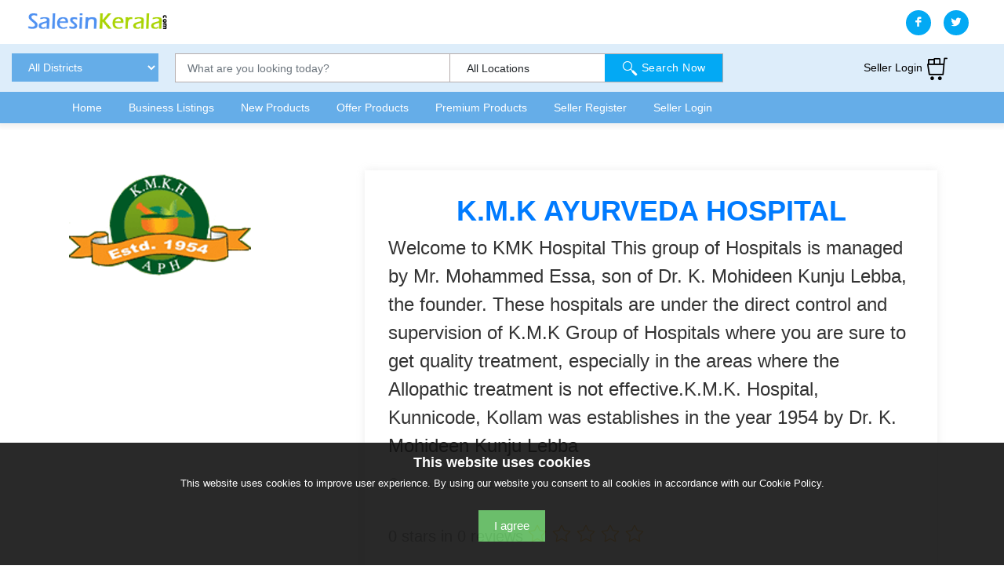

--- FILE ---
content_type: text/html; charset=UTF-8
request_url: https://salesinkerala.com/listing/kmk-ayurveda-hospital
body_size: 77337
content:
<!DOCTYPE html>
<html lang="en">
<head>
    <script data-ad-client="ca-pub-9703700754947328" async src="https://pagead2.googlesyndication.com/pagead/js/adsbygoogle.js"></script>
<link href="https://salesinkerala.com/assets/home/img/foologo.png" rel="shortcut icon">
<meta charset="utf-8">
<meta name="viewport" content="width=device-width, initial-scale=1, shrink-to-fit=no">
<title>K.M.K AYURVEDA HOSPITAL, Hospitals in Kunnicode, Kollam</title>
<meta name="description" content="K.M.K AYURVEDA HOSPITAL is one of the Hospitals in Kunnicode, Kollam with " />
<meta name="keywords" content="Sales in Kerala" />

		
<meta property="og:title" content="K.M.K AYURVEDA HOSPITAL">
<meta property="og:type" content="website">
<meta property="og:url" content="https://salesinkerala.com/listing/kmk-ayurveda-hospital">
<meta property="og:image" content="https://salesinkerala.com/uploads/seller/logo-3.png">
<meta property="og:site_name" content="Sales in Kerala">
<meta property="og:description" content="Welcome to KMK Hospital
This group of Hospitals is managed by Mr. Mohammed Essa, son of Dr. K. Mohideen Kunju Lebba, the founder. These hospitals are under the direct control and supervision of K.M.K Group of Hospitals where you are sure to get quality treatment, especially in the areas where the Allopathic treatment is not effective.K.M.K. Hospital, Kunnicode, Kollam was establishes in the year 1954 by Dr. K. Mohideen Kunju Lebba">

<meta name="twitter:title" content="K.M.K AYURVEDA HOSPITAL">
<meta name="twitter:description" content="Welcome to KMK Hospital
This group of Hospitals is managed by Mr. Mohammed Essa, son of Dr. K. Mohideen Kunju Lebba, the founder. These hospitals are under the direct control and supervision of K.M.K Group of Hospitals where you are sure to get quality treatment, especially in the areas where the Allopathic treatment is not effective.K.M.K. Hospital, Kunnicode, Kollam was establishes in the year 1954 by Dr. K. Mohideen Kunju Lebba">
<meta name="twitter:card" content="summary">
<meta name="twitter:image" content="https://salesinkerala.com/uploads/seller/logo-3.png">
<meta name="twitter:site" content="Sales in Kerala">		

<style>
@media screen and (min-width: 600px) {
.headtopulmenu{padding-left: 60px !important;}
.headtopdivcolps{background: #65ADE8 !important;height: 40px !important;}
.rightlink{color:#fff !important;}
.rightlink:hover {color:#000 !important;}
}
@media (min-width: 0px) and (max-width: 599px) {
.rightlink{color:#000 !important;}	
}

</style>
</head>
<body>
<header id="header-wrap">
	
<nav class="navbar navbar-expand-lg top-nav-collapse">	
	
<div class="head_cont col-md-12" style="padding-left:0px !important;padding-right:0px !important;">
<div class="theme-header clearfix">
<style>
@media (min-width: 0px) and (max-width: 599px) {.cnsort{margin-bottom: 10px!important;}}
@media screen and (min-width: 600px) {
.cnsort{background:#65ADE8;border-color:#65ADE8;color:#fff;}
.cnsort:hover{color:#fff;}
}
    
</style>
<div class="col-md-12 row" >
<div class="navbar-header col-md-3">
<button class="navbar-toggler" type="button" data-toggle="collapse" data-target="#main-navbar" aria-controls="main-navbar" aria-expanded="false" aria-label="Toggle navigation">
<span class="navbar-toggler-icon"></span>
<span class="lni-menu"></span>
<span class="lni-menu"></span>
<span class="lni-menu"></span>
</button>
<a href="https://salesinkerala.com/" class="navbar-brand"><img src="https://salesinkerala.com/assets/home/img/logo.png" alt=""></a>
</div>
<div class="col-md-5" style="margin-top: 13px;">	
</div>
<div class="col-md-4" style="margin-top: 13px;">
	
<ul class="header-social">
<li><a class="facebook" href="https://www.facebook.com/salesinkerala"><i class="lni-facebook-filled"></i></a></li>
<li><a class="twitter" href="https://twitter.com/salesinkerala"><i class="lni-twitter-filled"></i></a></li>
<!--<li><a class="linkedin" href="#"><i class="lni-linkedin-original"></i></a></li>-->
<!--<li><a class="google-plus" href="#"><i class="lni-google-plus"></i></a></li>-->
<!--<li><a class="google-plus" href="#"><i class="lni-youtube"></i></a></li>-->
</ul>


</div>
</div>



<div class="col-md-12 row rowsec-head">
<div class="col-md-12 row" style="margin-top:12px;margin-bottom:12px;">
<div class="col-md-2">
<form method="post" action="https://salesinkerala.com/home/change_country">
<input type="hidden" name="current_url" value="https://salesinkerala.com/listing/kmk-ayurveda-hospital">
<select name="country_sort" onchange="this.form.submit();" id="country_sort" class="nav-link country_sort cnsort" >
<option value="0">All Districts</option>	
	
<option value="4">Alappuzha</option>
	
<option value="7">Ernakulam</option>
	
<option value="8">Idukki</option>
	
<option value="9">Kannur</option>
	
<option value="10">Kasaragod</option>
	
<option value="2">Kollam</option>
	
<option value="3">Kottayam</option>
	
<option value="11">Kozhikode</option>
	
<option value="12">Malappuram</option>
	
<option value="13">Palakkad</option>
	
<option value="5">Pathanamthitta</option>
	
<option value="1">Thiruvananthapuram</option>
	
<option value="6">Thrissur</option>
	
<option value="14">Wayanad</option>
</select>
</form>	
</div>
<div class="col-md-7">	
<div class="search-bar">
<div class="search-inner">
<form class="search-form">
<div class="form-group groove ">
<input type="text" name="customword" id="customword" class="form-control" placeholder="What are you looking today?">
<div id="result"></div>
</div>
<div class="form-group inputwithicon groove ">
	<div class="select">
<select name="custloc" id="custloc" class="selectpicker show-tick" data-live-search="true">	
<option value="0">All Locations</option>
	<option value="1190">Aakulam</option>
		<option value="352">Aban Junction</option>
		<option value="106">Adam Bazaar</option>
		<option value="495">Adimaly</option>
		<option value="570">Adkathbail</option>
		<option value="6">Adoor</option>
		<option value="750">Agali</option>
		<option value="126">Alacode</option>
		<option value="991">Alamcode</option>
		<option value="698">Alanallur</option>
		<option value="214">Alappuzha</option>
		<option value="276">Alappuzha South</option>
		<option value="1140">Alathiyur</option>
		<option value="694">Alathur</option>
		<option value="208">Aleppey</option>
		<option value="222">Aleppey Town</option>
		<option value="275">Aleppy</option>
		<option value="675">Alinchuvadu</option>
		<option value="54">Aloor</option>
		<option value="542">Alphonsa Nagar</option>
		<option value="845">Altharamoodu</option>
		<option value="591">Aluva</option>
		<option value="52">Amala Nagar</option>
		<option value="953">Ambalamukku</option>
		<option value="217">Ambalapuzha</option>
		<option value="978">Ambalathara</option>
		<option value="792">Ambalavayal</option>
		<option value="34">Amballur</option>
		<option value="880">Ammachy Veedu</option>
		<option value="508">Anakkara</option>
		<option value="893">Anandavalleeswaram</option>
		<option value="530">Anaviraty</option>
		<option value="969">Anayara</option>
		<option value="809">Anchal</option>
		<option value="840">Anchalumood</option>
		<option value="81">Anchery</option>
		<option value="837">Andamukkam</option>
		<option value="1106">Angadipuram</option>
		<option value="1176">Angamaaly</option>
		<option value="529">Angamally</option>
		<option value="543">Angamaly</option>
		<option value="174">Anjarakandy</option>
		<option value="879">Anjukallumoodu</option>
		<option value="98">Annamanada</option>
		<option value="548">Arakkulam</option>
		<option value="63">Aranattukara</option>
		<option value="315">Aranmula</option>
		<option value="379">Arattupuzha</option>
		<option value="439">Arayedathupalam</option>
		<option value="1112">Areacode</option>
		<option value="254">Arookutty</option>
		<option value="216">Aroor</option>
		<option value="1076">Arpookara</option>
		<option value="251">Arthunkal</option>
		<option value="263">Aryad</option>
		<option value="996">Aryanad</option>
		<option value="954">Aryasalai</option>
		<option value="838">Asramam</option>
		<option value="676">Athani</option>
		<option value="31">Athany</option>
		<option value="1034">Athirampuzha</option>
		<option value="80">Athirapally</option>
		<option value="404">Atholy</option>
		<option value="979">Attakkulangara</option>
		<option value="905">Attingal</option>
		<option value="966">Attukal</option>
		<option value="264">Avalookunnu</option>
		<option value="1047">Ayarkunnam</option>
		<option value="839">Ayathil</option>
		<option value="817">Ayoor</option>
		<option value="329">Ayroor</option>
		<option value="957">Ayurveda College</option>
		<option value="28">Ayyanthole</option>
		<option value="657">Ayyappancave</option>
		<option value="544">Azhutha</option>
		<option value="121">Azikode</option>
		<option value="572">Badiyadukka</option>
		<option value="1017">Baker Jn.</option>
		<option value="958">Bakery Jn</option>
		<option value="909">Balaramapuram</option>
		<option value="407">Balussery</option>
		<option value="573">Bandadka</option>
		<option value="618">Banerji road</option>
		<option value="589">Baya Muligadu</option>
		<option value="457">Beach Road</option>
		<option value="259">Beach Road.</option>
		<option value="563">Bekal</option>
		<option value="450">Beypore</option>
		<option value="1061">Bharananganam</option>
		<option value="902">BHARANIKAVU</option>
		<option value="818">Bharanikkavu</option>
		<option value="721">Big Bazaar</option>
		<option value="484">Big Bazar</option>
		<option value="829">Bishop Jerome Nagar</option>
		<option value="517">Bisonvalley</option>
		<option value="615">Broadway</option>
		<option value="830">Bus Stand</option>
		<option value="661">Bye Pass</option>
		<option value="392">Calicut</option>
		<option value="393">Calicut City</option>
		<option value="1131">Calicut Rd</option>
		<option value="124">Caltex</option>
		<option value="1067">Central Jn</option>
		<option value="997">Chackai</option>
		<option value="883">Chadayamangalam</option>
		<option value="115">Chakkarakal</option>
		<option value="917">Chala</option>
		<option value="11">Chalakkudy</option>
		<option value="443">Chalappuram</option>
		<option value="783">Chalisserry</option>
		<option value="820">Chamakkada</option>
		<option value="239">Chambakulam</option>
		<option value="363">Chandanappally</option>
		<option value="842">CHANDANATHOPE</option>
		<option value="701">Chandranagar</option>
		<option value="108">Chandrappinni</option>
		<option value="999">Changanacherry</option>
		<option value="1025">Changanassery</option>
		<option value="1115">Changaramkulam</option>
		<option value="220">Charummood</option>
		<option value="562">Charuvattur</option>
		<option value="825">Chathanoor</option>
		<option value="565">Chattanchal</option>
		<option value="1169">Chattipparaba</option>
		<option value="1125">Chattipparamba</option>
		<option value="14">Chavakkad</option>
		<option value="828">Chavara</option>
		<option value="199">Chavassery</option>
		<option value="1091">Chavittuvary</option>
		<option value="99">Chazoor</option>
		<option value="545">Chelachuvadu</option>
		<option value="29">Chelakkara</option>
		<option value="444">Chelannur</option>
		<option value="1116">Chelari</option>
		<option value="75">Chembukkavu</option>
		<option value="1110">Chemmad</option>
		<option value="531">Chemmannur</option>
		<option value="136">Chemperi</option>
		<option value="678">Chendamangalam</option>
		<option value="1079">Chengalam</option>
		<option value="210">Chengannur</option>
		<option value="277">Chengannur, Mannar</option>
		<option value="249">Chennithala</option>
		<option value="976">Chenthitta</option>
		<option value="278">Cheppadu</option>
		<option value="644">Cherai</option>
		<option value="653">Cheranellur</option>
		<option value="266">Cheriyanad</option>
		<option value="448">Cherooty road</option>
		<option value="49">Cherpu</option>
		<option value="1088">Cherpunkal</option>
		<option value="212">Cherthala</option>
		<option value="362">Cherukol</option>
		<option value="139">Cherukunnu</option>
		<option value="693">Cheruplassery</option>
		<option value="143">Cherupuzha</option>
		<option value="506">Cheruthoney</option>
		<option value="60">Cheruthuruthy</option>
		<option value="408">Cheruvannur</option>
		<option value="255">Chettikulangara</option>
		<option value="546">Chettukuzhy</option>
		<option value="483">Chevarambalam</option>
		<option value="446">Chevayur</option>
		<option value="1011">Chingavanam</option>
		<option value="535">Chinnakanal</option>
		<option value="815">Chinnakkada</option>
		<option value="88">Chirakkal</option>
		<option value="938">Chirayinkeezhu</option>
		<option value="325">Chittar</option>
		<option value="576">Chittarikkal</option>
		<option value="196">Chittariparamba</option>
		<option value="758">Chittilanchery</option>
		<option value="634">Chittoor</option>
		<option value="697">Chittur</option>
		<option value="93">Chiyyaram</option>
		<option value="131">Chokli</option>
		<option value="284">Choonad</option>
		<option value="96">Choondal</option>
		<option value="658">Choondy</option>
		<option value="625">Chottanikkara</option>
		<option value="163">Chovva</option>
		<option value="588">Choyamkode</option>
		<option value="437">Civil Station</option>
		<option value="1053">CMS College Jn.</option>
		<option value="592">Cochin</option>
		<option value="353">Collectorate</option>
		<option value="1045">Collectorate.</option>
		<option value="821">Collectrate Jn</option>
		<option value="344">College Junction</option>
		<option value="342">College Road</option>
		<option value="875">Convent Jn</option>
		<option value="641">Convent Junction</option>
		<option value="732">Court Road</option>
		<option value="536">Cumbummettu</option>
		<option value="895">Cutcherry</option>
		<option value="680">Deshabimani Road</option>
		<option value="504">Devikulam</option>
		<option value="168">Dharmadam</option>
		<option value="184">Dharmasala</option>
		<option value="890">District Hospital Road</option>
		<option value="187">Eachur</option>
		<option value="35">East Fort</option>
		<option value="474">East Kottaparamba</option>
		<option value="429">East Nadakavu</option>
		<option value="166">Edakkad</option>
		<option value="1114">Edakkara</option>
		<option value="662">Edakochi</option>
		<option value="1103">Edappal</option>
		<option value="596">Edappally</option>
		<option value="860">Edappallykotta</option>
		<option value="987">Edappazhanji</option>
		<option value="804">Edappetty</option>
		<option value="1145">Edarikkode</option>
		<option value="763">Edathanattukara</option>
		<option value="744">Edathara</option>
		<option value="225">Edathua</option>
		<option value="677">Edavanakad</option>
		<option value="1120">Edavanna</option>
		<option value="1109">Edavannappara</option>
		<option value="200">Edayannur</option>
		<option value="156">Edoor</option>
		<option value="649">Elamakkara</option>
		<option value="870">Elampaloor</option>
		<option value="311">Elanthoor</option>
		<option value="507">Elappara</option>
		<option value="432">Elathur</option>
		<option value="334">Elavumthitta</option>
		<option value="547">Ellakkal</option>
		<option value="326">Enathu</option>
		<option value="76">Engandiyur</option>
		<option value="409">Engapuzha</option>
		<option value="985">Enjakkal</option>
		<option value="229">Eramalloor</option>
		<option value="1146">Eranad</option>
		<option value="602">Eranakulam</option>
		<option value="402">Eranhipalam</option>
		<option value="1003">Erattupetta</option>
		<option value="346">Eravipeoor</option>
		<option value="316">Eraviperoor</option>
		<option value="888">Eravipuram</option>
		<option value="1083">Erayil Kadavu</option>
		<option value="590">Ernakulam</option>
		<option value="647">Ernakulam Dt</option>
		<option value="651">Ernakulam North</option>
		<option value="621">ErnakulamTown</option>
		<option value="684">Eroor</option>
		<option value="1020">Erumely</option>
		<option value="36">Erumpetty</option>
		<option value="1000">Ettumanoor</option>
		<option value="333">Ezhamkulam</option>
		<option value="165">Ezhome</option>
		<option value="878">Ezhukone</option>
		<option value="244">Ezhupunna</option>
		<option value="394">Feroke</option>
		<option value="252">Finishing Point Road</option>
		<option value="611">Fort Kochi</option>
		<option value="764">Fort Maidan</option>
		<option value="127">Fort Road</option>
		<option value="716">G.b.road</option>
		<option value="1049">Gandhi Nagar</option>
		<option value="970">General Hospital Junction</option>
		<option value="1068">Good Shephered Rd</option>
		<option value="485">Govindhapuram</option>
		<option value="13">Guruvayur</option>
		<option value="213">Haripad</option>
		<option value="645">HighCourt Jn.</option>
		<option value="836">Highschool Junction</option>
		<option value="848">Hospital Road</option>
		<option value="1156">Idimuzhikkel</option>
		<option value="549">Idivetti</option>
		<option value="465">Idiyangara</option>
		<option value="494">Idukki</option>
		<option value="132">Irikkur</option>
		<option value="15">Irinjalakuda</option>
		<option value="114">Iritty</option>
		<option value="853">Iron Bridge</option>
		<option value="683">Irumpanam</option>
		<option value="480">Iyyad</option>
		<option value="951">Jagathy</option>
		<option value="620">Jews Street</option>
		<option value="663">Jos Junction</option>
		<option value="1012">K K Road</option>
		<option value="630">Kacheripady</option>
		<option value="148">Kadachira</option>
		<option value="859">Kadakkal</option>
		<option value="993">Kadakkavoor</option>
		<option value="476">Kadalundi</option>
		<option value="337">Kadamanitta</option>
		<option value="327">Kadambanad</option>
		<option value="1122">Kadampuzha</option>
		<option value="816">Kadappakada</option>
		<option value="378">Kadapra</option>
		<option value="1033">Kadathuruthy</option>
		<option value="597">Kadavanthra</option>
		<option value="160">Kadavathur</option>
		<option value="868">Kadavoor</option>
		<option value="1136">Kadungathukundu</option>
		<option value="285">Kaichoondi jn.</option>
		<option value="980">Kaimanam</option>
		<option value="237">Kainakary</option>
		<option value="321">Kaipattoor</option>
		<option value="956">Kaithamukku</option>
		<option value="451">Kaithapoyil</option>
		<option value="268">Kaithavana</option>
		<option value="157">Kakkad</option>
		<option value="604">Kakkanad</option>
		<option value="411">Kakkattil</option>
		<option value="405">Kakkodi</option>
		<option value="646">Kalady</option>
		<option value="603">Kalamassery</option>
		<option value="571">KALANAD</option>
		<option value="323">Kalanjoor</option>
		<option value="787">Kalapetta</option>
		<option value="231">Kalarcode</option>
		<option value="1026">Kalathippady</option>
		<option value="221">Kalavoor</option>
		<option value="1127">Kalikavu</option>
		<option value="410">Kallachi</option>
		<option value="881">Kallada</option>
		<option value="705">Kalladikode</option>
		<option value="403">Kallai</option>
		<option value="941">Kallambalam</option>
		<option value="510">Kallar</option>
		<option value="952">Kallara</option>
		<option value="1057">Kallara South</option>
		<option value="741">Kallepully</option>
		<option value="90">Kallettumkara</option>
		<option value="153">Kallikkandi</option>
		<option value="380">Kallooppara</option>
		<option value="886">Kallumthazham - Ayathil Bypass</option>
		<option value="899">Kallupalam</option>
		<option value="863">Kalluvadukkal</option>
		<option value="709">Kalmandapam</option>
		<option value="598">Kaloor</option>
		<option value="550">Kalpetta</option>
		<option value="152">Kalyasserry</option>
		<option value="795">Kambalakkad</option>
		<option value="151">Kambil</option>
		<option value="1064">Kanakkary</option>
		<option value="107">Kandassankadavu</option>
		<option value="686">Kangarapady</option>
		<option value="1071">Kangazha</option>
		<option value="557">Kanghangad</option>
		<option value="781">Kanhiram</option>
		<option value="798">Kaniyampetta</option>
		<option value="926">Kaniyapuram</option>
		<option value="53">Kanjany</option>
		<option value="523">Kanjar</option>
		<option value="1172">Kanjaveli</option>
		<option value="257">Kanjikkuzhi</option>
		<option value="704">Kanjikode</option>
		<option value="1005">Kanjikuzhy</option>
		<option value="1183">Kanjiramkulam</option>
		<option value="994">Kanjirampara</option>
		<option value="1010">Kanjirapally</option>
		<option value="973">Kannammoola</option>
		<option value="882">Kannanalloor</option>
		<option value="487">Kannancherry</option>
		<option value="779">Kannanur</option>
		<option value="192">Kannavam</option>
		<option value="775">Kanniampuram</option>
		<option value="193">Kannothumchal</option>
		<option value="112">Kannur</option>
		<option value="113">Kannur</option>
		<option value="155">Kannur Town</option>
		<option value="475">Kappad</option>
		<option value="1177">Kappalandimukku</option>
		<option value="988">Karakulam</option>
		<option value="914">Karamana</option>
		<option value="364">Karamvely</option>
		<option value="94">Karanchira</option>
		<option value="423">Karanthur</option>
		<option value="449">Karaparambu</option>
		<option value="1084">Karappuzha</option>
		<option value="288">Kareelakulangara</option>
		<option value="983">Karette</option>
		<option value="849">Karicode</option>
		<option value="743">Karimba</option>
		<option value="519">Karimkunnam</option>
		<option value="1167">Karippol</option>
		<option value="1161">Karippur</option>
		<option value="235">Karthikappally</option>
		<option value="1009">Karukachal</option>
		<option value="810">Karunagappally</option>
		<option value="551">Karunapuram</option>
		<option value="202">Karuvanchal</option>
		<option value="1119">Karuvarakundu</option>
		<option value="279">Karuvatta</option>
		<option value="947">Karyavattom</option>
		<option value="555">Kasargode</option>
		<option value="556">Kasargode Town</option>
		<option value="718">KATAMPAZHIPURAM</option>
		<option value="159">Kathirur</option>
		<option value="671">Kathrikkadavu</option>
		<option value="915">Kattakada</option>
		<option value="228">Kattanam</option>
		<option value="469">Kattangal</option>
		<option value="493">Kattappana</option>
		<option value="258">Kavalam</option>
		<option value="826">Kavanadu</option>
		<option value="1152">Kavanur</option>
		<option value="338">Kaviyoor</option>
		<option value="189">Kavumbagam</option>
		<option value="320">Kavumbagum</option>
		<option value="211">Kayamkulam</option>
		<option value="912">Kazhakkuttom</option>
		<option value="50">Kechery</option>
		<option value="128">Kelakom</option>
		<option value="796">Kenichira</option>
		<option value="844">Keralapuram</option>
		<option value="767">Keralassery</option>
		<option value="924">Kesavadasapuram</option>
		<option value="355">Kidangannoor</option>
		<option value="1038">Kidangoor</option>
		<option value="831">Kilikollur</option>
		<option value="918">Kilimanoor</option>
		<option value="959">Killippalam</option>
		<option value="197">Kinavakkal</option>
		<option value="652">Kizhakkampalam</option>
		<option value="1160">Kizhakkethula</option>
		<option value="1144">Kizhisseri</option>
		<option value="532">Kochara</option>
		<option value="986">Kochuveli</option>
		<option value="42">Kodakara</option>
		<option value="65">Kodaly</option>
		<option value="489">Kodenchery</option>
		<option value="1022">Kodimatha</option>
		<option value="286">Kodukulanji</option>
		<option value="330">Kodumon</option>
		<option value="12">Kodungallur</option>
		<option value="1043">KODUNGOOR</option>
		<option value="742">Kodunthirapully</option>
		<option value="421">Koduvally</option>
		<option value="695">Koduvayoor</option>
		<option value="400">Koilandy</option>
		<option value="44">Kokkalai</option>
		<option value="518">Kokkayar</option>
		<option value="207">Kolachery</option>
		<option value="477">Kolathara</option>
		<option value="206">Kolayad</option>
		<option value="607">Kolenchery</option>
		<option value="267">Kollakadavu</option>
		<option value="808">Kollam</option>
		<option value="835">Kollam District</option>
		<option value="898">Kollam West</option>
		<option value="699">Kollenkode</option>
		<option value="271">Komalapuram</option>
		<option value="681">Kombara</option>
		<option value="100">Kombodinjamakkal</option>
		<option value="238">Kommady</option>
		<option value="1105">Kondotty</option>
		<option value="707">Kongad</option>
		<option value="679">Kongorpilly</option>
		<option value="305">Konni</option>
		<option value="336">Koodal</option>
		<option value="424">Koodaranji</option>
		<option value="636">Koonammavu</option>
		<option value="428">Koorachundu</option>
		<option value="41">Koorkanchery</option>
		<option value="1058">Kooropada</option>
		<option value="594">Koothattukulam</option>
		<option value="119">Koothuparambu</option>
		<option value="700">Koottanadu</option>
		<option value="1147">Koottilangadi</option>
		<option value="770">Koppam</option>
		<option value="56">Koratty</option>
		<option value="747">Kothakurussi</option>
		<option value="616">Kothamanagalam</option>
		<option value="1063">Kothanelloor</option>
		<option value="578">Kottachery</option>
		<option value="713">Kottai</option>
		<option value="1098">Kottakkal</option>
		<option value="803">Kottakkunnu</option>
		<option value="846">Kottamukku</option>
		<option value="1162">Kottapadi</option>
		<option value="1153">Kottappadi</option>
		<option value="85">Kottapuram</option>
		<option value="811">Kottarakkara</option>
		<option value="1001">Kottayam</option>
		<option value="1051">Kottayam Town</option>
		<option value="814">Kottiyam</option>
		<option value="146">Kottiyur</option>
		<option value="751">Kottopadam</option>
		<option value="911">Kovalam</option>
		<option value="478">Kovoor</option>
		<option value="919">Kowdiar</option>
		<option value="486">Koya Road</option>
		<option value="381">Koyipuram</option>
		<option value="303">Kozhencherry</option>
		<option value="711">Kozhinjampara</option>
		<option value="974">Kudappanakunnu</option>
		<option value="1093">Kudayampady</option>
		<option value="172">Kudukimotta</option>
		<option value="885">Kulakkada</option>
		<option value="534">Kulamavu</option>
		<option value="306">Kulanada</option>
		<option value="740">Kulappully</option>
		<option value="975">Kulathoor</option>
		<option value="1023">Kumarakom</option>
		<option value="533">Kumaramangalam</option>
		<option value="757">Kumaramputhur</option>
		<option value="1042">Kumaranalloor</option>
		<option value="765">Kumarannellur</option>
		<option value="939">Kumarapuram</option>
		<option value="467">Kumaraswami</option>
		<option value="307">KUMBANAD</option>
		<option value="312">Kumbazha</option>
		<option value="561">Kumbla</option>
		<option value="496">Kumili</option>
		<option value="574">Kundamkuzhy</option>
		<option value="812">Kundara</option>
		<option value="727">Kunisserry</option>
		<option value="417">Kunnamangalam</option>
		<option value="16">Kunnamkulam</option>
		<option value="805">Kunnampatta</option>
		<option value="314">Kunnathanam</option>
		<option value="64">Kunnathangadi</option>
		<option value="726">Kunnathurmedu</option>
		<option value="7">Kunnicode</option>
		<option value="1137">Kunnumpuram</option>
		<option value="992">Kuravankonam</option>
		<option value="22">Kuriachira</option>
		<option value="1031">Kurichi</option>
		<option value="1056">Kurisummoodu</option>
		<option value="169">Kurumathur</option>
		<option value="61">Kuruppam Road</option>
		<option value="1028">KURUPPANTHARA</option>
		<option value="1018">Kurvilangad</option>
		<option value="269">Kuthiyathode</option>
		<option value="120">Kuthuparamba</option>
		<option value="318">Kutoor</option>
		<option value="1170">Kuttaloor</option>
		<option value="1">Kuttanadu</option>
		<option value="71">Kuttanellur</option>
		<option value="345">Kuttapuzha</option>
		<option value="434">Kuttiady</option>
		<option value="456">Kuttichira</option>
		<option value="515">Kuttikkanam</option>
		<option value="482">Kuttikkattoor</option>
		<option value="1159">Kuttippuram</option>
		<option value="1121">Kuttipuram</option>
		<option value="317">Kuttoor village</option>
		<option value="723">Kuzhalmannam</option>
		<option value="734">Lakkidi</option>
		<option value="833">Lekshminada</option>
		<option value="481">Link Road</option>
		<option value="660">Lissie Junction</option>
		<option value="1080">Logos Jn.</option>
		<option value="1089">M C Road</option>
		<option value="614">M G Road</option>
		<option value="1037">M L Road</option>
		<option value="945">M.g Road</option>
		<option value="461">M.P.ROAD</option>
		<option value="857">Madannada</option>
		<option value="173">Mahe</option>
		<option value="819">Main Road</option>
		<option value="1138">Makkaraparamba</option>
		<option value="37">Mala</option>
		<option value="586">Malankunnu</option>
		<option value="422">Malaparamba</option>
		<option value="1097">Malappuram</option>
		<option value="386">Malayalapuzha</option>
		<option value="960">Malayinkeezh</option>
		<option value="304">Mallapally</option>
		<option value="347">Mallassery</option>
		<option value="203">Maloor</option>
		<option value="669">Mamangalam</option>
		<option value="137">Mambaram</option>
		<option value="925">Manacaud</option>
		<option value="365">Manakala</option>
		<option value="500">Manakkadu</option>
		<option value="782">Manali</option>
		<option value="784">Mananthavady</option>
		<option value="1013">Manarcad</option>
		<option value="204">Manathana</option>
		<option value="962">Mangalapuram</option>
		<option value="582">Mangalore Rd</option>
		<option value="579">Manhampara</option>
		<option value="1039">Manimala</option>
		<option value="324">Manjadi</option>
		<option value="1099">Manjeri</option>
		<option value="568">Manjeshwaram</option>
		<option value="1135">Mankada</option>
		<option value="260">Mankamkuzhy</option>
		<option value="745">Mankara</option>
		<option value="413">MANKAVU</option>
		<option value="772">Mankurussi</option>
		<option value="191">Manna</option>
		<option value="1070">Mannanam</option>
		<option value="253">Mannancherry</option>
		<option value="972">Mannanthala</option>
		<option value="215">Mannar</option>
		<option value="688">Mannarkad</option>
		<option value="748">Mannarkkad</option>
		<option value="21">Mannuthy</option>
		<option value="1090">Manorama Junction</option>
		<option value="627">Maradu</option>
		<option value="367">Maramon</option>
		<option value="1139">Marancherry</option>
		<option value="1065">Marangattupally</option>
		<option value="240">Mararikulam</option>
		<option value="637">Marine Drive</option>
		<option value="356">Market Road</option>
		<option value="622">Market Road, Ernakulam</option>
		<option value="961">Maruthankuzhy</option>
		<option value="82">Mathilakam</option>
		<option value="610">Mattancheri</option>
		<option value="116">Mattannur</option>
		<option value="97">Mattom</option>
		<option value="185">Mattool</option>
		<option value="554">Mattukkatta</option>
		<option value="209">Mavelikara</option>
		<option value="396">Mavoor</option>
		<option value="401">Mavoor road</option>
		<option value="583">Mavungal</option>
		<option value="894">Mayyanad</option>
		<option value="145">Mayyil</option>
		<option value="871">Medayil Mukku</option>
		<option value="488">Medical College</option>
		<option value="1072">Medical College Jn.</option>
		<option value="777">Meenakshipuram</option>
		<option value="786">Meenangadi</option>
		<option value="420">Meenchanda</option>
		<option value="768">Melamuri</option>
		<option value="1128">Melattur</option>
		<option value="147">Mele Chovva</option>
		<option value="729">Mele Pattambi</option>
		<option value="720">Melemury</option>
		<option value="1187">Melila</option>
		<option value="791">Meppadi</option>
		<option value="776">Mepparambu</option>
		<option value="472">Meppayyoor</option>
		<option value="730">Mettupalayam Street</option>
		<option value="774">Mezhathur</option>
		<option value="358">Mezhuveli</option>
		<option value="25">MG Road</option>
		<option value="473">Mokeri</option>
		<option value="287">Moncompu</option>
		<option value="1141">Mongam</option>
		<option value="503">Moolamattom</option>
		<option value="1092">Moolavattom</option>
		<option value="280">Moonnamkutti</option>
		<option value="642">Moothakunnam</option>
		<option value="459">Moozhikkal</option>
		<option value="749">Mudapallur</option>
		<option value="226">Muhamma</option>
		<option value="891">Mukhathala</option>
		<option value="841">Mukkada</option>
		<option value="416">Mukkam</option>
		<option value="873">Mulamkadakam</option>
		<option value="605">Mulanthuruthy</option>
		<option value="218">Mullackal</option>
		<option value="1182">Mulloor</option>
		<option value="896">Mundakkal</option>
		<option value="1002">Mundakkayam</option>
		<option value="66">Mundur</option>
		<option value="1069">Municipal Shopping Complex</option>
		<option value="491">Munnar</option>
		<option value="1191">Munroe Island</option>
		<option value="685">Muppathadam</option>
		<option value="511">Murikkassery</option>
		<option value="981">Murinjapalam</option>
		<option value="67">Muriyad</option>
		<option value="341">Muthoor Chumathra Road</option>
		<option value="262">Muthukulam</option>
		<option value="83">Muthuvara</option>
		<option value="270">Muttar</option>
		<option value="752">Muttikulangara</option>
		<option value="794">Muttil</option>
		<option value="505">Muttom</option>
		<option value="587">Muvattupuzha</option>
		<option value="1178">Muvattupuzha</option>
		<option value="183">Muzhappilangad</option>
		<option value="867">Mylakkad</option>
		<option value="1155">Mylappuram</option>
		<option value="328">Mylapra</option>
		<option value="1157">N . H Kolappuram</option>
		<option value="1168">N H Randathani</option>
		<option value="1164">N H Vellichira Jn.</option>
		<option value="399">Nadakkavu</option>
		<option value="412">Nadapuram</option>
		<option value="79">Nadathara</option>
		<option value="466">Naduvannoor</option>
		<option value="140">Naduvil</option>
		<option value="1016">Nagampadam</option>
		<option value="585">Naimarmoola</option>
		<option value="936">Nalanchira</option>
		<option value="436">Nallalam</option>
		<option value="728">Nallepilly</option>
		<option value="1087">Nalukodi</option>
		<option value="1186">Nandavanam</option>
		<option value="455">Nanmanda</option>
		<option value="368">Nannuvakkadu</option>
		<option value="946">Nanthancode</option>
		<option value="665">Narakkal</option>
		<option value="384">Naranamoozhy</option>
		<option value="366">Naranganam</option>
		<option value="452">Narikuni</option>
		<option value="371">Nariyapuram</option>
		<option value="807">Nathamkunni</option>
		<option value="1050">Nattakom</option>
		<option value="43">Nattika</option>
		<option value="673">Nayarambalam</option>
		<option value="761">Near Ksrtc Stand Palakkad</option>
		<option value="382">Near Mahadevar Temple</option>
		<option value="843">Near Sankers Hospital</option>
		<option value="907">Nedumangad</option>
		<option value="667">Nedumbassery</option>
		<option value="497">Nedumkandam</option>
		<option value="1073">Nedumkunnam</option>
		<option value="359">Nedumprom</option>
		<option value="8">Nedumudi</option>
		<option value="265">Neelamperoor</option>
		<option value="558">Neeleshwaram</option>
		<option value="892">Neendakara</option>
		<option value="1066">Neendoor</option>
		<option value="73">Nellayi</option>
		<option value="369">Nellikala</option>
		<option value="101">Nellikunnu</option>
		<option value="370">Nellimukal</option>
		<option value="872">Nellimukku</option>
		<option value="692">Nemmara</option>
		<option value="963">Nemom</option>
		<option value="806">Nervaram</option>
		<option value="194">Nethaji Road</option>
		<option value="537">Nettithozhu</option>
		<option value="648">Nettoor</option>
		<option value="170">New Mahe</option>
		<option value="906">Neyyattinkara</option>
		<option value="1100">Nilambur</option>
		<option value="1188">Nilamel</option>
		<option value="348">Niranam</option>
		<option value="1036">Njaliyakuzhy</option>
		<option value="230">Nooranad</option>
		<option value="609">North Paravur</option>
		<option value="778">Nr. Palakkad Civil Station</option>
		<option value="864">Nr. Railway Station</option>
		<option value="567">Nullippady</option>
		<option value="714">Nurani</option>
		<option value="813">Oachira</option>
		<option value="57">Olari</option>
		<option value="30">Olarikkara</option>
		<option value="702">Olavakkode</option>
		<option value="438">Olavanna</option>
		<option value="177">Old Bus Stand</option>
		<option value="20">Ollur</option>
		<option value="313">Omalloor</option>
		<option value="447">Omassery</option>
		<option value="738">Ongallur</option>
		<option value="1166">Ooty Road</option>
		<option value="425">Orkatteri</option>
		<option value="463">Orkkatteri</option>
		<option value="372">Othera</option>
		<option value="1129">Othukkungal</option>
		<option value="690">Ottapalam</option>
		<option value="58">Ottupara</option>
		<option value="977">Over Bridge</option>
		<option value="4">Oyoor</option>
		<option value="659">Pachalam</option>
		<option value="674">Padamugal</option>
		<option value="1142">Padapparamba</option>
		<option value="725">Padinharangadi</option>
		<option value="797">Padinjarathara</option>
		<option value="668">Padivattom</option>
		<option value="666">PADMA JUNCTION</option>
		<option value="581">Paduppu</option>
		<option value="1041">Paika</option>
		<option value="827">Paikkada Road</option>
		<option value="512">Painav</option>
		<option value="1035">Paippad</option>
		<option value="1074">Pakkil</option>
		<option value="998">Pala</option>
		<option value="78">Palace Road</option>
		<option value="373">Palachuvadu Junction</option>
		<option value="689">PALAKKAD</option>
		<option value="687">Palakkad Town</option>
		<option value="739">Palakkad.</option>
		<option value="70">Palakkal</option>
		<option value="595">Palarivattom</option>
		<option value="190">Palayad</option>
		<option value="406">Palayam</option>
		<option value="1189">Palayam</option>
		<option value="479">Palazhi</option>
		<option value="1081">Pallam</option>
		<option value="762">Pallassana</option>
		<option value="289">Pallathuruthy</option>
		<option value="1029">Pallickathodu</option>
		<option value="1165">Pallikkal Basar</option>
		<option value="655">Pallikkara</option>
		<option value="158">Pallikkunnu</option>
		<option value="135">Pallikunnu</option>
		<option value="639">Pallimukku</option>
		<option value="1171">Pallimukku</option>
		<option value="521">Pallivasal</option>
		<option value="608">Palluruthy</option>
		<option value="948">Palode</option>
		<option value="1008">Pampady</option>
		<option value="682">Pampakkuda</option>
		<option value="790">Panamaram</option>
		<option value="612">Panampilly Nagar</option>
		<option value="293">Panavally</option>
		<option value="302">Pandalam</option>
		<option value="1117">Pandikkad</option>
		<option value="1151">Pang Chendi</option>
		<option value="460">Panniyankara</option>
		<option value="110">Panoor</option>
		<option value="440">Pantheerankavu</option>
		<option value="929">Pappanamcode</option>
		<option value="133">Pappinissery</option>
		<option value="773">Para Elapully</option>
		<option value="180">Parad</option>
		<option value="335">Parakkode</option>
		<option value="719">Parali</option>
		<option value="664">Paramara Road, Ernakulam North</option>
		<option value="433">Parambil Bazar</option>
		<option value="1113">Parapannangadi</option>
		<option value="965">Parassala</option>
		<option value="188">Parassinikkadav</option>
		<option value="538">Parathodu</option>
		<option value="290">Paravoor</option>
		<option value="861">Paravur</option>
		<option value="856">Parippally</option>
		<option value="181">Pariyaram</option>
		<option value="332">Parumala</option>
		<option value="995">Paruthipaara</option>
		<option value="766">Paruthippully</option>
		<option value="1086">Paruthumpara</option>
		<option value="300">Pathanamthitta</option>
		<option value="834">Pathanapuram</option>
		<option value="339">Pathanapuram.</option>
		<option value="243">Pathirappally</option>
		<option value="706">Pathiripala</option>
		<option value="691">Pattambi</option>
		<option value="247">Pattanakadu</option>
		<option value="74">Pattikkad</option>
		<option value="638">Pattimattom</option>
		<option value="908">Pattom</option>
		<option value="33">Patturaickal</option>
		<option value="468">Pavangad</option>
		<option value="205">Pavannurmotta</option>
		<option value="47">Pavaratty</option>
		<option value="175">Payangadi</option>
		<option value="458">Payyanakkal</option>
		<option value="577">Payyannur</option>
		<option value="111">Payyanur</option>
		<option value="144">Payyavur</option>
		<option value="431">Payyoli</option>
		<option value="102">Pazhanji</option>
		<option value="931">Pazhavangady</option>
		<option value="273">Pazhaveedu</option>
		<option value="154">Pazhayangadi</option>
		<option value="48">Pazhayannur</option>
		<option value="499">Peerumedu</option>
		<option value="178">Peralassery</option>
		<option value="395">Perambra</option>
		<option value="141">Peravoor</option>
		<option value="852">Perinad</option>
		<option value="176">Peringathur</option>
		<option value="736">Peringottukurussi</option>
		<option value="59">Perinjanam</option>
		<option value="1096">Perinthalmanna</option>
		<option value="575">Perla</option>
		<option value="1095">Peroor</option>
		<option value="923">Peroorkada</option>
		<option value="426">Perumanna</option>
		<option value="670">Perumanoor, Thevara</option>
		<option value="201">Perumba</option>
		<option value="593">Perumbavoor</option>
		<option value="292">Perumpalam</option>
		<option value="91">Perumpilavu</option>
		<option value="1174">Perumpuzha</option>
		<option value="354">Perumthuruthy</option>
		<option value="349">Perunad</option>
		<option value="1019">Perunna</option>
		<option value="464">Peruvayal</option>
		<option value="746">Peruvemba</option>
		<option value="942">Petta</option>
		<option value="937">Peyad</option>
		<option value="149">Pilathara</option>
		<option value="150">Pinarai</option>
		<option value="606">Piravom</option>
		<option value="735">Pirayiri</option>
		<option value="984">Pmg</option>
		<option value="580">Poinachi</option>
		<option value="865">Polayathodu</option>
		<option value="291">Pollathai, Kattoor</option>
		<option value="964">Pongummoodu</option>
		<option value="1004">Ponkunnam</option>
		<option value="1107">Ponnani</option>
		<option value="261">Poochakkal</option>
		<option value="104">Poochinnipadam</option>
		<option value="930">Poojapura</option>
		<option value="161">Pookkund</option>
		<option value="272">Poomkavu</option>
		<option value="1059">Poonjar</option>
		<option value="471">Poonnoor</option>
		<option value="27">Poothole</option>
		<option value="1077">Poovanthuruth</option>
		<option value="1181">Poovar</option>
		<option value="1094">Post Office Road</option>
		<option value="955">Pothencode</option>
		<option value="62">Potta</option>
		<option value="1179">Pozhiyoor</option>
		<option value="375">Prakkanam</option>
		<option value="45">Pudukkad</option>
		<option value="755">Pudunagaram</option>
		<option value="737">Puduppariyaram</option>
		<option value="731">Pudussery</option>
		<option value="672">Pukkattupady</option>
		<option value="1130">Pulamanthole</option>
		<option value="832">Pulamon</option>
		<option value="383">Pulikeezhu</option>
		<option value="1126">Pulikkal</option>
		<option value="1040">Pulimoodu Jn.</option>
		<option value="943">Pulimoodu.</option>
		<option value="245">Pulinkunnu</option>
		<option value="520">Puliyanmala</option>
		<option value="319">Pullad</option>
		<option value="654">Pulleppady</option>
		<option value="904">Pullikkada</option>
		<option value="788">Pulppally</option>
		<option value="2">Punalur</option>
		<option value="780">Punchappadam</option>
		<option value="51">Punkunnam</option>
		<option value="233">Punnamada</option>
		<option value="224">Punnapra</option>
		<option value="374">Punnavely</option>
		<option value="77">Punnayurkulam</option>
		<option value="490">Purakkattri</option>
		<option value="389">Puramattom</option>
		<option value="525">Purapuzha</option>
		<option value="1111">Puthanathani</option>
		<option value="629">Puthencruz</option>
		<option value="391">Puthenkavu</option>
		<option value="1180">Puthenthoppu</option>
		<option value="442">Puthiyangadi</option>
		<option value="435">Puthiyapalam</option>
		<option value="462">Puthiyara</option>
		<option value="123">Puthiyatheru</option>
		<option value="866">Puthoor</option>
		<option value="1015">Puthuppally</option>
		<option value="89">Puthur.</option>
		<option value="513">Puttady</option>
		<option value="105">Puzhakkal</option>
		<option value="1149">Puzhakkattiri</option>
		<option value="884">Q S Road</option>
		<option value="445">Rajaji Road</option>
		<option value="502">Rajakkad</option>
		<option value="514">Rajakumari</option>
		<option value="566">Rajapuram</option>
		<option value="397">Ramanattukara</option>
		<option value="331">Ramanchirra</option>
		<option value="248">Ramankery</option>
		<option value="822">Ramankulangara</option>
		<option value="294">Ramapuram</option>
		<option value="301">Ranni</option>
		<option value="624">Ravipuram</option>
		<option value="862">Residency Rd</option>
		<option value="95">Round North</option>
		<option value="84">Round West</option>
		<option value="441">S M Street</option>
		<option value="851">S.n.college Junction</option>
		<option value="376">Sabarimala</option>
		<option value="855">Sakthikulangara</option>
		<option value="1046">Samkranthi</option>
		<option value="541">Santhanpara</option>
		<option value="916">Sasthamangalam</option>
		<option value="824">Sasthamcotta</option>
		<option value="1006">Sastri Road</option>
		<option value="281">Sea View Ward</option>
		<option value="1030">SH Mount</option>
		<option value="640">Shanmugam Road</option>
		<option value="696">Shornur</option>
		<option value="55">Shornur Road</option>
		<option value="118">South Bazar</option>
		<option value="632">South Kalamassery</option>
		<option value="134">Sreekandapuram</option>
		<option value="5">Sreekaryam</option>
		<option value="920">Sreekaryam</option>
		<option value="710">Sreekrishnapuram</option>
		<option value="92">St Thomas College Road</option>
		<option value="759">Stadium Bus Stand</option>
		<option value="186">Stadium Complex</option>
		<option value="1062">Star Junction,(sn Square)</option>
		<option value="922">Statue</option>
		<option value="785">Sulthan Batheri</option>
		<option value="708">Sulthanpett</option>
		<option value="539">Suryanelli</option>
		<option value="72">T B Road</option>
		<option value="656">T D Road</option>
		<option value="125">Talap</option>
		<option value="430">Tali</option>
		<option value="117">Taliparamba</option>
		<option value="874">Taluk Office Jn</option>
		<option value="1154">Tanalur</option>
		<option value="1118">Tanur</option>
		<option value="1021">Tb Road</option>
		<option value="934">Technopark</option>
		<option value="1048">Temple Road</option>
		<option value="717">Thachanpara</option>
		<option value="552">Thadiyampadu</option>
		<option value="309">Thadiyoor</option>
		<option value="949">Thakaraparambu</option>
		<option value="241">Thakazhy</option>
		<option value="109">Thalassery</option>
		<option value="1014">Thalayolaparambu</option>
		<option value="46">Thalikkulam</option>
		<option value="122">Thaliparamba</option>
		<option value="86">Thalore</option>
		<option value="869">Thamarakkulam - Kollam</option>
		<option value="414">Thamarassery</option>
		<option value="623">Thammanam</option>
		<option value="913">Thampanoor</option>
		<option value="130">Thana</option>
		<option value="854">Thankassery</option>
		<option value="350">Thannithodu</option>
		<option value="712">Thathamanagalam</option>
		<option value="223">Thathampally</option>
		<option value="876">Thattamala</option>
		<option value="256">Thattarampalam</option>
		<option value="138">Thavakkara</option>
		<option value="295">Thazhakara</option>
		<option value="1150">Thazhe Chelari</option>
		<option value="179">Thazhe Chovva</option>
		<option value="351">Thazhe Vettipuram Junction</option>
		<option value="1163">Thazhepalam</option>
		<option value="498">Thekkady</option>
		<option value="377">Thekkemala</option>
		<option value="1082">Thekkumgopuram</option>
		<option value="1044">Thellakom</option>
		<option value="1027">Thengana</option>
		<option value="1123">Thenjippalam</option>
		<option value="754">THENKURISSI</option>
		<option value="900">Thenmala</option>
		<option value="771">Thenur</option>
		<option value="387">Thettupara</option>
		<option value="887">Thevalakkara</option>
		<option value="850">Thevally</option>
		<option value="631">Thevara</option>
		<option value="39">Thiroor</option>
		<option value="944">Thirumala</option>
		<option value="877">Thirumullavaram</option>
		<option value="1024">Thirunakkara</option>
		<option value="1132">Thirunavaya</option>
		<option value="801">Thirunelli</option>
		<option value="1134">Thirurangadi</option>
		<option value="299">Thiruvalla</option>
		<option value="967">Thiruvallom</option>
		<option value="234">Thiruvambady</option>
		<option value="182">Thiruvangad</option>
		<option value="626">Thiruvankulam</option>
		<option value="470">Thiruvannur</option>
		<option value="756">Thiruvazhiyode</option>
		<option value="38">Thiruvilwamala</option>
		<option value="492">Thodupuzha</option>
		<option value="297">Thondankulangara</option>
		<option value="171">Thondiyil</option>
		<option value="971">Thonnakkal</option>
		<option value="524">Thookkupalam</option>
		<option value="1173">THOPPILMUKKU</option>
		<option value="600">Thoppumpady</option>
		<option value="129">Thottada</option>
		<option value="298">Thottappally</option>
		<option value="415">Thottilpalam</option>
		<option value="274">Thrichattukulam</option>
		<option value="628">Thrikkakara</option>
		<option value="559">Thrikkaripur</option>
		<option value="1052">Thrikkodithanam</option>
		<option value="236">Thrikkunnappuzha</option>
		<option value="18">Thriprayar</option>
		<option value="9">Thrissur</option>
		<option value="10">Thrissur Town</option>
		<option value="68">Thrithalloor</option>
		<option value="357">Thumpamon</option>
		<option value="340">Thumpamon North</option>
		<option value="227">Thumpoly</option>
		<option value="219">Thuravur</option>
		<option value="1060">Thuruthy</option>
		<option value="361">Thuvayur</option>
		<option value="282">Thycattussery</option>
		<option value="927">THYCAUD</option>
		<option value="1101">Tirur</option>
		<option value="1185">Titanium</option>
		<option value="23">Trichur Town</option>
		<option value="769">Trippalur</option>
		<option value="601">Tripunithura</option>
		<option value="753">Trithala</option>
		<option value="901">Trivandrum</option>
		<option value="903">Trivandrum City</option>
		<option value="564">Udma</option>
		<option value="527">Udumpannoor</option>
		<option value="360">Ulanadu</option>
		<option value="164">Ulikkal</option>
		<option value="167">Uliyil</option>
		<option value="453">Ulliyeri</option>
		<option value="940">Ulloor</option>
		<option value="847">Umayanalloor</option>
		<option value="1124">Up Hill</option>
		<option value="569">Uppala</option>
		<option value="526">Upputhara</option>
		<option value="1032">Uzhavoor</option>
		<option value="398">Vadakara</option>
		<option value="703">Vadakkancherry</option>
		<option value="40">Vadakkekad</option>
		<option value="715">VADAKKENCHERRY</option>
		<option value="897">Vadakkevila</option>
		<option value="26">Vadakkumcherry</option>
		<option value="322">Vadasserikara</option>
		<option value="1078">Vadavathoor</option>
		<option value="823">Vadayattukotta</option>
		<option value="87">Vadookara</option>
		<option value="650">Vaduthala</option>
		<option value="800">Vaduvanchal</option>
		<option value="509">Vagamon</option>
		<option value="1007">Vaikom</option>
		<option value="1085">Vakathanam</option>
		<option value="388">VAKAYAR</option>
		<option value="198">Valakkai</option>
		<option value="1102">Valancherry</option>
		<option value="643">Valanjambalam</option>
		<option value="390">Valanjavattom</option>
		<option value="69">Valapad</option>
		<option value="162">Valapattanam</option>
		<option value="968">Vallakadavu</option>
		<option value="310">Vallamkulam</option>
		<option value="722">Vallappuzha</option>
		<option value="889">Vallikkavu</option>
		<option value="385">Vallikodu</option>
		<option value="250">Vallikunnam</option>
		<option value="553">Valsad</option>
		<option value="935">Vanchiyoor</option>
		<option value="242">Vandanam</option>
		<option value="522">Vandanmedu</option>
		<option value="501">Vandipperiyar</option>
		<option value="724">Vandithavalam</option>
		<option value="1158">Vaniyambalam</option>
		<option value="733">Vaniyamkulam</option>
		<option value="195">Vankulathuvayal</option>
		<option value="540">Vannappuram</option>
		<option value="142">Varam</option>
		<option value="799">Varampatta</option>
		<option value="296">Varanam</option>
		<option value="32">Varandarapilly</option>
		<option value="613">Varappuzha</option>
		<option value="3">Varkala</option>
		<option value="17">Vatanappally</option>
		<option value="982">Vattapara</option>
		<option value="921">Vattiyoorkavu</option>
		<option value="635">Vazhakkala</option>
		<option value="232">Vazhicheery</option>
		<option value="1055">Vazhoor</option>
		<option value="910">Vazhuthacaud</option>
		<option value="343">Vechoochira</option>
		<option value="1143">Veliyancode</option>
		<option value="246">Vellakinar</option>
		<option value="802">Vellamunda</option>
		<option value="950">Vellanadu</option>
		<option value="584">Vellarikund</option>
		<option value="528">Vellathooval</option>
		<option value="932">Vellayambalam</option>
		<option value="989">Vellayani</option>
		<option value="858">Vellayittambalam</option>
		<option value="427">Vellimadukunnu</option>
		<option value="1075">Velloor</option>
		<option value="516">Vengallur</option>
		<option value="1104">Vengara</option>
		<option value="928">Venjaramoodu</option>
		<option value="283">Venmani</option>
		<option value="633">Vennala</option>
		<option value="308">Vennikulam</option>
		<option value="1133">Venniyur</option>
		<option value="1148">Vettichira</option>
		<option value="1184">Vettikavala</option>
		<option value="560">Vidya Nagar</option>
		<option value="990">Vikas Bhavan</option>
		<option value="1175">Vilakkupara</option>
		<option value="419">Villiappally</option>
		<option value="103">Viyyur</option>
		<option value="933">Vizhinjam</option>
		<option value="619">Vypin</option>
		<option value="789">Vythiri</option>
		<option value="599">Vyttila</option>
		<option value="19">Wadakanchery</option>
		<option value="1108">Wandoor</option>
		<option value="793">Wayanad</option>
		<option value="24">West Fort</option>
		<option value="418">West hill</option>
		<option value="454">West Nadakkavu</option>
		<option value="760">WEST YAKKARA</option>
		<option value="617">Willington Island</option>
		<option value="1054">YMCA Lane</option>
	</select>
</div>
<style>
.bootstrap-select.btn-group>.dropdown-toggle {
    height: 35px !important;
}
.btn-light:not(:disabled):not(.disabled).active, .btn-light:not(:disabled):not(.disabled):active, .show>.btn-light.dropdown-toggle {
    background-color: #fff !important;
    border-color: #fff !important;
}
.btn-light {background-color: #fff !important;border-color: #fff !important;}
.inputwithicon:hover{color:#000 !important;}
.dropdown-item.active, .dropdown-item:active {color: #000 !important;}
.bs-searchbox .form-control{    border: 1px solid #b5adad !important;}
.bootstrap-select .btn:focus, .btn:hover{color:#000 !important;}
.bootstrap-select{width: 240px !important;}
.rowsec-head{
width: 100% !important;
margin: 0 !important;
padding: 0 !important;
background-color: #81bcec45 !important;
	}
</style>
</div>

 <button class="btn btn-common" type="button"><i class="lni-search"></i> Search Now</button>
</form>

</div>
</div>	
</div>



<div class="col-md-3">

<!--<a class="float-right" style="color:#000;" href="https://salesinkerala.com/user-login">
<span style="vertical-align: text-top;">Login </span> <i style="font-size: 30px;vertical-align: middle;line-height: 1em;position: relative;top: 5px;" class="lni-user"></i>
</a>-->

<a class="float-right" style="color:#000;margin-right: 25px;" href="https://salesinkerala.com/seller-login">
<span style="vertical-align: text-top;">Seller Login </span> <i style="font-size: 30px;vertical-align: middle;line-height: 1em;position: relative;top: 5px;" class="lni-cart-full"></i>
</a>


</div>
</div>
</div>




<div class="collapse navbar-collapse col-md-12 headtopdivcolps" id="main-navbar">
<ul class="navbar-nav mr-auto w-100 justify-content-left headtopulmenu">
<li class="nav-item"><a class="nav-link" href="https://salesinkerala.com/">Home</a></li>
<li class="nav-item"><a class="nav-link" href="https://salesinkerala.com/listings">Business Listings</a></li>
<li class="nav-item"><a class="nav-link" href="https://salesinkerala.com/products">New Products</a></li>
<li class="nav-item"><a class="nav-link" href="https://salesinkerala.com/offer-products">Offer Products</a></li>
<li class="nav-item"><a class="nav-link" href="https://salesinkerala.com/premium-products">Premium Products</a></li>


<li class="nav-item"><a class="nav-link" href="https://salesinkerala.com/seller-signup">Seller Register</a></li>
<li class="nav-item"><a class="nav-link" href="https://salesinkerala.com/seller-login">Seller Login</a></li>


</div>

</div>
</div>

<div class="mobile-menu" data-logo="https://salesinkerala.com/assets/home/img/logo-mobile.png"><style>.slicknav_brand img{margin-top: 4px;}</style></div>
</nav><script src="https://ajax.googleapis.com/ajax/libs/jquery/3.3.1/jquery.min.js"></script>
<script src="https://unpkg.com/sweetalert/dist/sweetalert.min.js"></script>
<script type="text/javascript" src="//platform-api.sharethis.com/js/sharethis.js#property=5c0d31fa423bba0012ec3417&amp;product=social-ab"></script>


<div class="section-padding">
<div class="container">
<div class="product-info row" itemtype="http://schema.org/Organization">
<div class="col-md-4">

<div class="product-img">
	
<img  class="img-fluid" src="https://salesinkerala.com/uploads/seller/logo-3.png" alt="">
</div>
</div>
<div class="col-md-8">
<div style="margin-top:0px;" class="details-box">
	<div style="text-align:center;"><h2 class="post-title"><a itemprop="legalName" href="#">K.M.K AYURVEDA HOSPITAL</a></h2></div>	
	
<div class="ads-details-info">
<h2>Welcome to KMK Hospital
This group of Hospitals is managed by Mr. Mohammed Essa, son of Dr. K. Mohideen Kunju Lebba, the founder. These hospitals are under the direct control and supervision of K.M.K Group of Hospitals where you are sure to get quality treatment, especially in the areas where the Allopathic treatment is not effective.K.M.K. Hospital, Kunnicode, Kollam was establishes in the year 1954 by Dr. K. Mohideen Kunju Lebba</h2>
<div class="details-meta">
<span><a href="#"><i class="lni-map-marker"></i> Kunnicode</a></span>
<span><a href="#"><i class="lni-eye"></i> 1731 Views</a></span>


<div>
<h5><span>0 </span> stars in <span>0</span> reviews
<span class="stars">
<span class="lni-star"></span>
<span class="lni-star"></span>
<span class="lni-star"></span>
<span class="lni-star"></span>
<span class="lni-star"></span>
</span></h5> 
</div>


</div>
<p class="mb-4"></p>
</div>

<div class="mb-4">
	
</div>

<div class="tag-bottom" >
<p itemprop="address"><strong><i class="lni-pin"></i> Address</strong><br> <a href="#">Kunnicode P O</a><br><a href="#"></a> <a href="#">,Kunnicode, Kollam, Kerala</a></p>	
<div class="float-left">
<ul class="advertisement">
<li>
<p><strong><i class="lni-folder"></i> Category:</strong> <a href="#">Hospitals</a></p>
</li>
<li>
<p itemprop="telephone"><strong><i class="lni-mobile"></i> Phone:</strong> +919526868592</p>
</li>
<li>
<p><strong><i class="lni-website"></i> Website:</strong> <a href="http://www.kmkayurveda.com"> http://www.kmkayurveda.com</a></p>
</li>
</ul>
</div>
</div>
<div class="clearfix"></div>
<div class="tag-bottom">
<div class="float-left">
<ul class="advertisement">
<li itemprop="email"><p><strong><i class="lni-package"></i> Email:</strong> <a href="#">kmkhospital@gmail.com</a></p></li>
<li><a class="facebook sociallinks" href=""><i class="lni-facebook-filled" style="color:#fff;" ></i></a></li>
<li><a class="twitter sociallinks" href=""><i class="lni-twitter-filled" style="color:#fff;" ></i></a></li>
<li><a class="linkedin sociallinks" href=""><i class="lni-linkedin-original" style="color:#fff;" ></i></a></li>
<li><a class="google-plus sociallinks" href=""><i class="lni-youtube" style="color:#fff;" ></i></a></li>
</ul>
</div>
</div>
<div class="clearfix"></div>

<div class="sharethis-inline-share-buttons"></div>

<div class="clearfix"></div>
<div class="mb-4">
			
</div>
<div class="clearfix"></div>
<div id="accordion">
<div class="card">
<div class="card-header">
<a class="card-link" data-toggle="collapse" href="#collapseOne">
<i class="lni-write"></i> Click here to read Reviews</a>
<span class="float-right">
<span class="lni-star starc"></span>
<span class="lni-star starc"></span>
<span class="lni-star starc"></span>
<span class="lni-star starc"></span>
<span class="lni-star starc"></span>
 (0)
</span>									
								
</div>
<div id="collapseOne" class="collapse" data-parent="#accordion">
<div class="card-body">

<h5>No reviews..</h5></div>
</div>
</div> 
</div>
<div class="clearfix"></div>



		


<script type='application/ld+json'>
{
	"@context": "http://schema.org",
	"@type": "LocalBusiness",
	"name": "K.M.K AYURVEDA HOSPITAL",
	"url": "http://www.kmkayurveda.com",
	"image": "https://salesinkerala.com/uploads/seller/logo-3.png",
	"description": "",
	"address": {
		"@type": "PostalAddress",
		"streetAddress": "Kunnicode P O",
		"addressLocality": "Kunnicode, Kollam",
		"addressRegion": "Kerala",
		//"postalCode": "691301",
		"addressCountry": "India"
	},
	"hasMap": "",
	"telephone": "+919526868592"
}
</script>










</div>
</div>
<div class="col-md-12">
<section class="featured section-padding">
<div class="container">
<div class="row">
<div class="col-12 text-center">
<div class="heading">
<h2 class="section-title">Products of K.M.K AYURVEDA HOSPITAL</h2>
</div>
</div>

</div>
</div>
</section>
</div>






















</div>
</div>
</div>
<style>
.sociallinks{	
    background-color: #03a9f4;
    border-radius: 30px;
    color: #fff;
    height: 32px;
    line-height: 32px;
    text-align: center;
    width: 32px;
    display: inline-block;	
}
.with-errors{color: #e68181;}
			.animated {
			-webkit-transition: height 0.2s;
			-moz-transition: height 0.2s;
			transition: height 0.2s;
			}
			a.list-group-item {
			height:auto;
			min-height:120px;
			}
			a.list-group-item.active small {
			color:#fff;
			}
			.stars
			{
			margin: 20px 0;
			font-size: 24px;
			color: #ffc05e;
			}
</style>
<script>
(function(e){var t,o={className:"autosizejs",append:"",callback:!1,resizeDelay:10},i='<textarea tabindex="-1" style="position:absolute; top:-999px; left:0; right:auto; bottom:auto; border:0; padding: 0; -moz-box-sizing:content-box; -webkit-box-sizing:content-box; box-sizing:content-box; word-wrap:break-word; height:0 !important; min-height:0 !important; overflow:hidden; transition:none; -webkit-transition:none; -moz-transition:none;"/>',n=["fontFamily","fontSize","fontWeight","fontStyle","letterSpacing","textTransform","wordSpacing","textIndent"],s=e(i).data("autosize",!0)[0];s.style.lineHeight="99px","99px"===e(s).css("lineHeight")&&n.push("lineHeight"),s.style.lineHeight="",e.fn.autosize=function(i){return this.length?(i=e.extend({},o,i||{}),s.parentNode!==document.body&&e(document.body).append(s),this.each(function(){function o(){var t,o;"getComputedStyle"in window?(t=window.getComputedStyle(u,null),o=u.getBoundingClientRect().width,e.each(["paddingLeft","paddingRight","borderLeftWidth","borderRightWidth"],function(e,i){o-=parseInt(t[i],10)}),s.style.width=o+"px"):s.style.width=Math.max(p.width(),0)+"px"}function a(){var a={};if(t=u,s.className=i.className,d=parseInt(p.css("maxHeight"),10),e.each(n,function(e,t){a[t]=p.css(t)}),e(s).css(a),o(),window.chrome){var r=u.style.width;u.style.width="0px",u.offsetWidth,u.style.width=r}}function r(){var e,n;t!==u?a():o(),s.value=u.value+i.append,s.style.overflowY=u.style.overflowY,n=parseInt(u.style.height,10),s.scrollTop=0,s.scrollTop=9e4,e=s.scrollTop,d&&e>d?(u.style.overflowY="scroll",e=d):(u.style.overflowY="hidden",c>e&&(e=c)),e+=w,n!==e&&(u.style.height=e+"px",f&&i.callback.call(u,u))}function l(){clearTimeout(h),h=setTimeout(function(){var e=p.width();e!==g&&(g=e,r())},parseInt(i.resizeDelay,10))}var d,c,h,u=this,p=e(u),w=0,f=e.isFunction(i.callback),z={height:u.style.height,overflow:u.style.overflow,overflowY:u.style.overflowY,wordWrap:u.style.wordWrap,resize:u.style.resize},g=p.width();p.data("autosize")||(p.data("autosize",!0),("border-box"===p.css("box-sizing")||"border-box"===p.css("-moz-box-sizing")||"border-box"===p.css("-webkit-box-sizing"))&&(w=p.outerHeight()-p.height()),c=Math.max(parseInt(p.css("minHeight"),10)-w||0,p.height()),p.css({overflow:"hidden",overflowY:"hidden",wordWrap:"break-word",resize:"none"===p.css("resize")||"vertical"===p.css("resize")?"none":"horizontal"}),"onpropertychange"in u?"oninput"in u?p.on("input.autosize keyup.autosize",r):p.on("propertychange.autosize",function(){"value"===event.propertyName&&r()}):p.on("input.autosize",r),i.resizeDelay!==!1&&e(window).on("resize.autosize",l),p.on("autosize.resize",r),p.on("autosize.resizeIncludeStyle",function(){t=null,r()}),p.on("autosize.destroy",function(){t=null,clearTimeout(h),e(window).off("resize",l),p.off("autosize").off(".autosize").css(z).removeData("autosize")}),r())})):this}})(window.jQuery||window.$);
			
			var __slice=[].slice;(function(e,t){var n;n=function(){function t(t,n){var r,i,s,o=this;this.options=e.extend({},this.defaults,n);this.$el=t;s=this.defaults;for(r in s){i=s[r];if(this.$el.data(r)!=null){this.options[r]=this.$el.data(r)}}this.createStars();this.syncRating();this.$el.on("mouseover.starrr","span",function(e){return o.syncRating(o.$el.find("span").index(e.currentTarget)+1)});this.$el.on("mouseout.starrr",function(){return o.syncRating()});this.$el.on("click.starrr","span",function(e){return o.setRating(o.$el.find("span").index(e.currentTarget)+1)});this.$el.on("starrr:change",this.options.change)}t.prototype.defaults={rating:void 0,numStars:5,change:function(e,t){}};t.prototype.createStars=function(){var e,t,n;n=[];for(e=1,t=this.options.numStars;1<=t?e<=t:e>=t;1<=t?e++:e--){n.push(this.$el.append("<span class='lni-star'></span>"))}return n};t.prototype.setRating=function(e){if(this.options.rating===e){e=void 0}this.options.rating=e;this.syncRating();return this.$el.trigger("starrr:change",e)};t.prototype.syncRating=function(e){var t,n,r,i;e||(e=this.options.rating);if(e){for(t=n=0,i=e-1;0<=i?n<=i:n>=i;t=0<=i?++n:--n){this.$el.find("span").eq(t).removeClass("lni-star").addClass("lni-star-filled")}}if(e&&e<5){for(t=r=e;e<=4?r<=4:r>=4;t=e<=4?++r:--r){this.$el.find("span").eq(t).removeClass("lni-star-filled").addClass("lni-star")}}if(!e){return this.$el.find("span").removeClass("lni-star-filled").addClass("lni-star")}};return t}();return e.fn.extend({starrr:function(){var t,r;r=arguments[0],t=2<=arguments.length?__slice.call(arguments,1):[];return this.each(function(){var i;i=e(this).data("star-rating");if(!i){e(this).data("star-rating",i=new n(e(this),r))}if(typeof r==="string"){return i[r].apply(i,t)}})}})})(window.jQuery,window);$(function(){return $(".starrr").starrr()})
			
			$(function(){
				
				$('#new-review').autosize({append: "\n"});
				
				var reviewBox = $('#post-review-box');
				var newReview = $('#new-review');
				var openReviewBtn = $('#open-review-box');
				var closeReviewBtn = $('#close-review-box');
				var ratingsField = $('#ratings-hidden');
				
				openReviewBtn.click(function(e)
				{
					reviewBox.slideDown(400, function()
					{
						$('#new-review').trigger('autosize.resize');
						newReview.focus();
					});
					openReviewBtn.fadeOut(100);
					closeReviewBtn.show();
				});
				
				closeReviewBtn.click(function(e)
				{
					e.preventDefault();
					reviewBox.slideUp(300, function()
					{
						newReview.focus();
						openReviewBtn.fadeIn(200);
					});
					closeReviewBtn.hide();
					
				});
				
				$('.starrr').on('starrr:change', function(e, value){
					ratingsField.val(value);
				});
			});	
			
			
        var form_selector = "#review_submit";
            $(form_selector).on("submit", function (e) { 
			 e.preventDefault();			
       if($('#ratings-hidden').val() == "") {swal("Alert!", "Please Enter your Rating..", "error");}else{       
		$(form_selector + " input[type='submit']").prop('disabled', true);
		$.ajax({
                    type: "POST",
                    url: $(form_selector).attr("action"),
                    data: $(form_selector).serialize(),
                    success: function (data) {
					  $(form_selector + " input[type='submit']").prop('disabled', false);
                        var obj = eval(data);
                        if (obj.status == 1) {
						
						swal("Success", obj.msg, "success")
						.then((value) => {
						 window.location.href = "";
                         });
						

                        } else {	
						swal("Alert!", obj.msg, "error");
                        }
                    }
                });
	   }
                e.preventDefault();
										
            });			
</script>	<footer>
<section class="footer-Content">
<div class="container">
<div class="row">
<div class="col-lg-4 col-md-4 col-xs-6 col-mb-12">
<div class="widget">
<div class="footer-logo"><img src="https://salesinkerala.com/assets/home/img/logo.png" alt=""></div>
<div class="textwidget">
<p>Sales in Kerala</p>
</div>
<ul class="mt-3 footer-social">
<li><a class="facebook" href="https://www.facebook.com/salesinkerala/"><i class="lni-facebook-filled"></i></a></li>
<li><a class="twitter" href="https://twitter.com/salesinkerala"><i class="lni-twitter-filled"></i></a></li>
<!--<li><a class="linkedin" href="#"><i class="lni-linkedin-original"></i></a></li>-->
<!--<li><a class="google-plus" href="#"><i class="lni-google-plus"></i></a></li>-->
<!--<li><a class="google-plus" href="#"><i class="lni-youtube"></i></a></li>-->
</ul>
</div>
</div>
<div class="col-lg-4 col-md-4 col-xs-6 col-mb-12">
<div class="widget">
<h3 class="block-title">Quick Link</h3>
<ul class="menu">

<li><a href="https://salesinkerala.com/seller-signup">Seller Register</a></li>
<li><a href="https://salesinkerala.com/seller-login">Seller Login</a></li>
<li><a href="https://salesinkerala.com/products">New Products</a></li>
<li><a href="https://salesinkerala.com/offer-products">Offer Products</a></li>
<li><a href="https://salesinkerala.com/premium-products">Premium Products</a></li>
<li><a href="https://salesinkerala.com/contact">Help & Contact</a></li>

<!--<li><a href="https://salesinkerala.com/user-login">User Login</a></li>
<li><a href="https://salesinkerala.com/user-signup">User Signup</a></li>
-->

</ul>
</div>
</div>
<div class="col-lg-4 col-md-4 col-xs-6 col-mb-12">
<div class="widget">
<h3 class="block-title">Contact Info</h3>
<ul class="contact-footer">
<li><strong><i class="lni-envelope"></i></strong><span><a href="#">
info@salesinkerala.com</a> <br> <a href="#" >sales@salesinkerala.com</a></span></li>
</ul>
</div>
<hr>
<a href="https://salesinkerala.com/cookies-policy">Cookies Policy</a>
</div>
<p>
<strong>Sales in Kerala</strong><i> is not liable for any infringement of copyright and intellectual property rights arising out of materials posted on or transmitted through the Site, or items advertised on the Site, by any person, end users or any other third parties</i></p>
</div>
</div>
</section>

<div id="copyright">
<div class="container">
<div class="row">
<div class="col-md-12">
<div class="site-info text-center">
<p>Powered by <a href="https://www.google.com/search?q=orange%20dice%20solutions">Web design company Kerala</a></p>
</div>
</div>
</div>
</div>
</div>
</footer>
<a href="#" class="back-to-top"><i class="lni-chevron-up"></i></a>


<link rel="stylesheet" href="https://maxcdn.bootstrapcdn.com/bootstrap/4.1.3/css/bootstrap.min.css">
<link rel="stylesheet" type="text/css" href="https://salesinkerala.com/assets/home/css/main.css">
<link rel="stylesheet" href="https://cdn.jsdelivr.net/gh/GrayGrids/LineIcons/LineIcons.css">

<script src="https://cdnjs.cloudflare.com/ajax/libs/popper.js/1.14.7/umd/popper.min.js"></script>
<script src="https://maxcdn.bootstrapcdn.com/bootstrap/4.1.3/js/bootstrap.min.js"></script>
<script src="https://salesinkerala.com/assets/home/js/custom.js"></script>
<script>
$(function () {
$("#customword").keyup(function ()
{
var searchid = $('#customword').val();
var custloc = $('#custloc').val();
if (searchid !== '')
{
$.ajax({
type: "POST",
url: "https://salesinkerala.com/home/live_search",
data: {searchid:searchid,custloc:custloc},
cache: false,
success: function (html)
{
$("#result").html(html).show();
}
});
}
return false;
});               
jQuery(document).on("click", function (e) {
var clicked = $(e.target);
if (!clicked.hasClass("search")) {
jQuery("#result").fadeOut();
}
});
$('#customword').click(function () {
jQuery("#result").fadeIn();
});
});	
//--------------------------------------------------------------//
$(function () {
$("#customwordmob").keyup(function ()
{
var searchid = $('#customwordmob').val();
var custloc = $('#custlocmob').val();
if (searchid !== '')
{
$.ajax({
type: "POST",
url: "https://salesinkerala.com/home/live_search",
data: {searchid:searchid,custloc:custloc},
cache: false,
success: function (html)
{
$("#resultmob").html(html).show();
}
});
}
return false;
});               
jQuery(document).on("click", function (e) {
var clicked = $(e.target);
if (!clicked.hasClass("search")) {
jQuery("#resultmob").fadeOut();
}
});
$('#customword').click(function () {
jQuery("#resultmob").fadeIn();
});
});	
</script>
<link rel="stylesheet" type="text/css" href="https://salesinkerala.com/assets/bootstrap-select.min.css">
<script src="https://salesinkerala.com/assets/bootstrap-select.min.js"></script>
<style>
.bootstrap-select .text{text-transform: capitalize  !important;}	
.starc {color: #ffc05e;}
</style>
<div id="cookieinfo" style="bottom: 0px; background-color: rgb(17, 17, 17); z-index: 999999; opacity: 0.9; position: fixed; padding: 15px 0px 5px; width: 100%; left: 0px; font-size: 13px; font-weight: normal; text-align: left; letter-spacing: normal; color: rgb(255, 255, 255); font-family: Arial, sans-serif;"><div  style="width: 100%; margin: 0px auto; font-size: 13px; font-weight: normal; text-align: center; color: rgb(255, 255, 255); font-family: Arial, sans-serif; line-height: 18px; letter-spacing: normal; padding: 0px 5px;"><h4 style="background-color: rgb(17, 17, 17); z-index: 999999; padding: 0px 0px 7px; text-align: center; color: rgb(255, 255, 255); font-family: Arial, sans-serif; display: block; font-size: 18px; font-weight: bold; margin: 0px;">This website uses cookies</h4>This website uses cookies to improve user experience. By using our website you consent to all cookies in accordance with our Cookie Policy.<br><div style="margin: 25px auto 20px 20px; font-size: 13px; font-weight: normal; text-align: center; font-family: Arial, sans-serif;"><div id="cookieaccept" style="border: 0px; padding: 11px 20px; font-size: 15px; cursor: pointer; margin: 0px 10px 4px 15px; transition: all 0.25s ease 0s; display: inline-block; background-color: rgb(91, 183, 91); color: rgb(255, 255, 255);">I agree</div></div><div style="width: 1px; height: 1px; float: left;"></div></div></div>
<script>
$("#cookieaccept").on("click", function (e) {
$.ajax({ url: "https://salesinkerala.com/home/accept_cookies",
data: {},
type: "POST",
success: function(data){
$("#cookieinfo").hide();	
}});	
});	
</script>
</body>
</html>

--- FILE ---
content_type: text/html; charset=utf-8
request_url: https://www.google.com/recaptcha/api2/aframe
body_size: 269
content:
<!DOCTYPE HTML><html><head><meta http-equiv="content-type" content="text/html; charset=UTF-8"></head><body><script nonce="Alx9s_lS2m78LB914qqaUQ">/** Anti-fraud and anti-abuse applications only. See google.com/recaptcha */ try{var clients={'sodar':'https://pagead2.googlesyndication.com/pagead/sodar?'};window.addEventListener("message",function(a){try{if(a.source===window.parent){var b=JSON.parse(a.data);var c=clients[b['id']];if(c){var d=document.createElement('img');d.src=c+b['params']+'&rc='+(localStorage.getItem("rc::a")?sessionStorage.getItem("rc::b"):"");window.document.body.appendChild(d);sessionStorage.setItem("rc::e",parseInt(sessionStorage.getItem("rc::e")||0)+1);localStorage.setItem("rc::h",'1769353194921');}}}catch(b){}});window.parent.postMessage("_grecaptcha_ready", "*");}catch(b){}</script></body></html>

--- FILE ---
content_type: text/css
request_url: https://salesinkerala.com/assets/home/css/main.css
body_size: 200217
content:
.slicknav_btn,
.slicknav_nav .slicknav_item {
    cursor: pointer
}

.slicknav_menu,
.slicknav_menu * {
    box-sizing: border-box
}

.slicknav_btn {
    position: relative;
    display: block;
    vertical-align: middle;
    float: right;
    padding: .438em .625em;
    line-height: 1.125em
}

.slicknav_btn .slicknav_icon-bar+.slicknav_icon-bar {
    margin-top: .188em
}

.slicknav_menu .slicknav_menutxt {
    display: block;
    line-height: 1.188em;
    float: left;
    color: #fff;
    font-weight: 700;
    text-shadow: 0 1px 3px #000
}

.slicknav_menu .slicknav_icon {
    float: left;
    width: 1.125em;
    height: .875em;
    margin: .188em 0 0 .438em
}

.slicknav_menu .slicknav_icon:before {
    background: 0 0;
    width: 1.125em;
    height: .875em;
    display: block;
    content: "";
    position: absolute
}

.slicknav_menu .slicknav_no-text {
    margin: 0
}

.slicknav_menu .slicknav_icon-bar {
    display: block;
    width: 1.125em;
    height: .125em;
    -webkit-border-radius: 1px;
    -moz-border-radius: 1px;
    border-radius: 1px;
    -webkit-box-shadow: 0 1px 0 rgba(0, 0, 0, .25);
    -moz-box-shadow: 0 1px 0 rgba(0, 0, 0, .25);
    box-shadow: 0 1px 0 rgba(0, 0, 0, .25)
}

.slicknav_menu:after,
.slicknav_menu:before {
    content: " ";
    display: table
}

.slicknav_menu:after {
    clear: both
}

.slicknav_nav li,
.slicknav_nav ul {
    display: block
}

.slicknav_nav .slicknav_arrow {
    font-size: .8em;
    margin: 0 0 0 .4em
}

.slicknav_nav .slicknav_item a {
    display: inline
}

.slicknav_nav .slicknav_row,
.slicknav_nav a {
    display: block
}

.slicknav_nav .slicknav_parent-link a {
    display: inline
}

.slicknav_menu {
    *zoom: 1;
    font-size: 16px;
    background: #4c4c4c;
    padding: 5px
}

.slicknav_nav,
.slicknav_nav ul {
    list-style: none;
    overflow: hidden;
    padding: 0
}

.slicknav_menu .slicknav_icon-bar {
    background-color: #fff
}

.slicknav_btn {
    margin: 5px 5px 6px;
    text-decoration: none;
    text-shadow: 0 1px 1px rgba(255, 255, 255, .75);
    -webkit-border-radius: 4px;
    -moz-border-radius: 4px;
    border-radius: 4px;
    background-color: #222
}

.slicknav_nav {
    clear: both;
    color: #fff;
    margin: 0;
    font-size: .875em
}

.slicknav_nav ul {
    margin: 0 0 0 20px
}

.slicknav_nav .slicknav_row,
.slicknav_nav a {
    padding: 5px 10px;
    margin: 2px 5px
}

.slicknav_nav .slicknav_row:hover {
    -webkit-border-radius: 6px;
    -moz-border-radius: 6px;
    border-radius: 6px;
    background: #ccc;
    color: #fff
}

.slicknav_nav a {
    text-decoration: none;
    color: #fff
}

.slicknav_nav a:hover {
    -webkit-border-radius: 6px;
    -moz-border-radius: 6px;
    border-radius: 6px;
    background: #ccc;
    color: #222
}

.slicknav_nav .slicknav_txtnode {
    margin-left: 15px
}

.slicknav_nav .slicknav_item a,
.slicknav_nav .slicknav_parent-link a {
    padding: 0;
    margin: 0
}

.slicknav_brand {
    float: left;
    color: #fff;
    font-size: 18px;
    line-height: 30px;
    padding: 7px 12px;
    height: 44px
}

@charset "UTF-8";

.animated {
    -webkit-animation-duration: 1s;
    animation-duration: 1s;
    -webkit-animation-fill-mode: both;
    animation-fill-mode: both
}

.animated.hinge {
    -webkit-animation-duration: 2s;
    animation-duration: 2s
}

@-webkit-keyframes bounce {

    0%,
    20%,
    50%,
    80%,
    100% {
        -webkit-transform: translateY(0);
        transform: translateY(0)
    }

    40% {
        -webkit-transform: translateY(-30px);
        transform: translateY(-30px)
    }

    60% {
        -webkit-transform: translateY(-15px);
        transform: translateY(-15px)
    }
}

@keyframes bounce {

    0%,
    20%,
    50%,
    80%,
    100% {
        -webkit-transform: translateY(0);
        -ms-transform: translateY(0);
        transform: translateY(0)
    }

    40% {
        -webkit-transform: translateY(-30px);
        -ms-transform: translateY(-30px);
        transform: translateY(-30px)
    }

    60% {
        -webkit-transform: translateY(-15px);
        -ms-transform: translateY(-15px);
        transform: translateY(-15px)
    }
}

.bounce {
    -webkit-animation-name: bounce;
    animation-name: bounce
}

@-webkit-keyframes flash {

    0%,
    50%,
    100% {
        opacity: 1
    }

    25%,
    75% {
        opacity: 0
    }
}

@keyframes flash {

    0%,
    50%,
    100% {
        opacity: 1
    }

    25%,
    75% {
        opacity: 0
    }
}

.flash {
    -webkit-animation-name: flash;
    animation-name: flash
	}

@-webkit-keyframes pulse {
    0% {
        -webkit-transform: scale(1);
        transform: scale(1)
    }

    50% {
        -webkit-transform: scale(1.1);
        transform: scale(1.1)
    }

    100% {
        -webkit-transform: scale(1);
        transform: scale(1)
    }
}

@keyframes pulse {
    0% {
        -webkit-transform: scale(1);
        -ms-transform: scale(1);
        transform: scale(1)
    }

    50% {
        -webkit-transform: scale(1.1);
        -ms-transform: scale(1.1);
        transform: scale(1.1)
    }

    100% {
        -webkit-transform: scale(1);
        -ms-transform: scale(1);
        transform: scale(1)
    }
}

.pulse {
    -webkit-animation-name: pulse;
    animation-name: pulse
}

@-webkit-keyframes shake {

    0%,
    100% {
        -webkit-transform: translateX(0);
        transform: translateX(0)
    }

    10%,
    30%,
    50%,
    70%,
    90% {
        -webkit-transform: translateX(-10px);
        transform: translateX(-10px)
    }

    20%,
    40%,
    60%,
    80% {
        -webkit-transform: translateX(10px);
        transform: translateX(10px)
    }
}

@keyframes shake {

    0%,
    100% {
        -webkit-transform: translateX(0);
        -ms-transform: translateX(0);
        transform: translateX(0)
    }

    10%,
    30%,
    50%,
    70%,
    90% {
        -webkit-transform: translateX(-10px);
        -ms-transform: translateX(-10px);
        transform: translateX(-10px)
    }

    20%,
    40%,
    60%,
    80% {
        -webkit-transform: translateX(10px);
        -ms-transform: translateX(10px);
        transform: translateX(10px)
    }
}

.shake {
    -webkit-animation-name: shake;
    animation-name: shake
}

@-webkit-keyframes swing {
    20% {
        -webkit-transform: rotate(15deg);
        transform: rotate(15deg)
    }

    40% {
        -webkit-transform: rotate(-10deg);
        transform: rotate(-10deg)
    }

    60% {
        -webkit-transform: rotate(5deg);
        transform: rotate(5deg)
    }

    80% {
        -webkit-transform: rotate(-5deg);
        transform: rotate(-5deg)
    }

    100% {
        -webkit-transform: rotate(0deg);
        transform: rotate(0deg)
    }
	}

@keyframes swing {
    20% {
        -webkit-transform: rotate(15deg);
        -ms-transform: rotate(15deg);
        transform: rotate(15deg)
    }

    40% {
        -webkit-transform: rotate(-10deg);
        -ms-transform: rotate(-10deg);
        transform: rotate(-10deg)
    }

    60% {
        -webkit-transform: rotate(5deg);
        -ms-transform: rotate(5deg);
        transform: rotate(5deg)
    }

    80% {
        -webkit-transform: rotate(-5deg);
        -ms-transform: rotate(-5deg);
        transform: rotate(-5deg)
    }

    100% {
        -webkit-transform: rotate(0deg);
        -ms-transform: rotate(0deg);
        transform: rotate(0deg)
    }
}

.swing {
    -webkit-transform-origin: top center;
    -ms-transform-origin: top center;
    transform-origin: top center;
    -webkit-animation-name: swing;
    animation-name: swing
}

@-webkit-keyframes tada {
    0% {
        -webkit-transform: scale(1);
        transform: scale(1)
    }

    10%,
    20% {
        -webkit-transform: scale(.9) rotate(-3deg);
        transform: scale(.9) rotate(-3deg)
    }

    30%,
    50%,
    70%,
    90% {
        -webkit-transform: scale(1.1) rotate(3deg);
        transform: scale(1.1) rotate(3deg)
    }

    40%,
    60%,
    80% {
        -webkit-transform: scale(1.1) rotate(-3deg);
        transform: scale(1.1) rotate(-3deg)
    }

    100% {
        -webkit-transform: scale(1) rotate(0);
        transform: scale(1) rotate(0)
    }
}

@keyframes tada {
    0% {
        -webkit-transform: scale(1);
        -ms-transform: scale(1);
        transform: scale(1)
    }

    10%,
    20% {
        -webkit-transform: scale(.9) rotate(-3deg);
        -ms-transform: scale(.9) rotate(-3deg);
        transform: scale(.9) rotate(-3deg)
    }

    30%,
    50%,
    70%,
    90% {
        -webkit-transform: scale(1.1) rotate(3deg);
        -ms-transform: scale(1.1) rotate(3deg);
        transform: scale(1.1) rotate(3deg)
    }

    40%,
    60%,
    80% {
        -webkit-transform: scale(1.1) rotate(-3deg);
        -ms-transform: scale(1.1) rotate(-3deg);
        transform: scale(1.1) rotate(-3deg)
    }

    100% {
        -webkit-transform: scale(1) rotate(0);
        -ms-transform: scale(1) rotate(0);
        transform: scale(1) rotate(0)
    }
}

.tada {
    -webkit-animation-name: tada;
    animation-name: tada
}

@-webkit-keyframes wobble {
    0% {
        -webkit-transform: translateX(0%);
        transform: translateX(0%)
    }

    15% {
        -webkit-transform: translateX(-25%) rotate(-5deg);
        transform: translateX(-25%) rotate(-5deg)
    }

    30% {
        -webkit-transform: translateX(20%) rotate(3deg);
        transform: translateX(20%) rotate(3deg)
    }

    45% {
        -webkit-transform: translateX(-15%) rotate(-3deg);
        transform: translateX(-15%) rotate(-3deg)
    }

    60% {
        -webkit-transform: translateX(10%) rotate(2deg);
        transform: translateX(10%) rotate(2deg)
    }

    75% {
        -webkit-transform: translateX(-5%) rotate(-1deg);
        transform: translateX(-5%) rotate(-1deg)
    }

    100% {
        -webkit-transform: translateX(0%);
        transform: translateX(0%)
    }
}

@keyframes wobble {
    0% {
        -webkit-transform: translateX(0%);
        -ms-transform: translateX(0%);
        transform: translateX(0%)
    }

    15% {
        -webkit-transform: translateX(-25%) rotate(-5deg);
        -ms-transform: translateX(-25%) rotate(-5deg);
        transform: translateX(-25%) rotate(-5deg)
    }

    30% {
        -webkit-transform: translateX(20%) rotate(3deg);
        -ms-transform: translateX(20%) rotate(3deg);
        transform: translateX(20%) rotate(3deg)
    }

    45% {
        -webkit-transform: translateX(-15%) rotate(-3deg);
        -ms-transform: translateX(-15%) rotate(-3deg);
        transform: translateX(-15%) rotate(-3deg)
    }

    60% {
        -webkit-transform: translateX(10%) rotate(2deg);
        -ms-transform: translateX(10%) rotate(2deg);
        transform: translateX(10%) rotate(2deg)
    }

    75% {
        -webkit-transform: translateX(-5%) rotate(-1deg);
        -ms-transform: translateX(-5%) rotate(-1deg);
        transform: translateX(-5%) rotate(-1deg)
    }

    100% {
        -webkit-transform: translateX(0%);
        -ms-transform: translateX(0%);
        transform: translateX(0%)
    }
}

.wobble {
    -webkit-animation-name: wobble;
    animation-name: wobble
}

@-webkit-keyframes bounceIn {
    0% {
        opacity: 0;
        -webkit-transform: scale(.3);
        transform: scale(.3)
    }

    50% {
        opacity: 1;
        -webkit-transform: scale(1.05);
        transform: scale(1.05)
    }

    70% {
        -webkit-transform: scale(.9);
        transform: scale(.9)
    }

    100% {
        -webkit-transform: scale(1);
        transform: scale(1)
    }
}

@keyframes bounceIn {
    0% {
        opacity: 0;
        -webkit-transform: scale(.3);
        -ms-transform: scale(.3);
        transform: scale(.3)
    }

    50% {
        opacity: 1;
        -webkit-transform: scale(1.05);
        -ms-transform: scale(1.05);
        transform: scale(1.05)
    }

    70% {
        -webkit-transform: scale(.9);
        -ms-transform: scale(.9);
        transform: scale(.9)
    }

    100% {
        -webkit-transform: scale(1);
        -ms-transform: scale(1);
        transform: scale(1)
    }
}

.bounceIn {
    -webkit-animation-name: bounceIn;
    animation-name: bounceIn
}

@-webkit-keyframes bounceInDown {
    0% {
        opacity: 0;
        -webkit-transform: translateY(-2000px);
        transform: translateY(-2000px)
    }

    60% {
        opacity: 1;
        -webkit-transform: translateY(30px);
        transform: translateY(30px)
    }

    80% {
        -webkit-transform: translateY(-10px);
        transform: translateY(-10px)
    }

    100% {
        -webkit-transform: translateY(0);
        transform: translateY(0)
    }
}

@keyframes bounceInDown {
    0% {
        opacity: 0;
        -webkit-transform: translateY(-2000px);
        -ms-transform: translateY(-2000px);
        transform: translateY(-2000px)
    }

    60% {
        opacity: 1;
        -webkit-transform: translateY(30px);
        -ms-transform: translateY(30px);
        transform: translateY(30px)
    }

    80% {
        -webkit-transform: translateY(-10px);
        -ms-transform: translateY(-10px);
        transform: translateY(-10px)
    }

    100% {
        -webkit-transform: translateY(0);
        -ms-transform: translateY(0);
        transform: translateY(0)
    }
}

.bounceInDown {
    -webkit-animation-name: bounceInDown;
    animation-name: bounceInDown
}

@-webkit-keyframes bounceInLeft {
    0% {
        opacity: 0;
        -webkit-transform: translateX(-2000px);
        transform: translateX(-2000px)
    }

    60% {
        opacity: 1;
        -webkit-transform: translateX(30px);
        transform: translateX(30px)
    }

    80% {
        -webkit-transform: translateX(-10px);
        transform: translateX(-10px)
    }

    100% {
        -webkit-transform: translateX(0);
        transform: translateX(0)
    }
}

@keyframes bounceInLeft {
    0% {
        opacity: 0;
        -webkit-transform: translateX(-2000px);
        -ms-transform: translateX(-2000px);
        transform: translateX(-2000px)
    }

    60% {
        opacity: 1;
        -webkit-transform: translateX(30px);
        -ms-transform: translateX(30px);
        transform: translateX(30px)
    }

    80% {
        -webkit-transform: translateX(-10px);
        -ms-transform: translateX(-10px);
        transform: translateX(-10px)
    }

    100% {
        -webkit-transform: translateX(0);
        -ms-transform: translateX(0);
        transform: translateX(0)
    }
}

.bounceInLeft {
    -webkit-animation-name: bounceInLeft;
    animation-name: bounceInLeft
}

@-webkit-keyframes bounceInRight {
    0% {
        opacity: 0;
        -webkit-transform: translateX(2000px);
        transform: translateX(2000px)
    }

    60% {
        opacity: 1;
        -webkit-transform: translateX(-30px);
        transform: translateX(-30px)
    }

    80% {
        -webkit-transform: translateX(10px);
        transform: translateX(10px)
    }

    100% {
        -webkit-transform: translateX(0);
        transform: translateX(0)
    }
}

@keyframes bounceInRight {
    0% {
        opacity: 0;
        -webkit-transform: translateX(2000px);
        -ms-transform: translateX(2000px);
        transform: translateX(2000px)
    }

    60% {
        opacity: 1;
        -webkit-transform: translateX(-30px);
        -ms-transform: translateX(-30px);
        transform: translateX(-30px)
    }

    80% {
        -webkit-transform: translateX(10px);
        -ms-transform: translateX(10px);
        transform: translateX(10px)
    }

    100% {
        -webkit-transform: translateX(0);
        -ms-transform: translateX(0);
        transform: translateX(0)
    }
}

.bounceInRight {
    -webkit-animation-name: bounceInRight;
    animation-name: bounceInRight
}

@-webkit-keyframes bounceInUp {
    0% {
        opacity: 0;
        -webkit-transform: translateY(2000px);
        transform: translateY(2000px)
    }

    60% {
        opacity: 1;
        -webkit-transform: translateY(-30px);
        transform: translateY(-30px)
    }

    80% {
        -webkit-transform: translateY(10px);
        transform: translateY(10px)
    }

    100% {
        -webkit-transform: translateY(0);
        transform: translateY(0)
    }
}

@keyframes bounceInUp {
    0% {
        opacity: 0;
        -webkit-transform: translateY(2000px);
        -ms-transform: translateY(2000px);
        transform: translateY(2000px)
    }

    60% {
        opacity: 1;
        -webkit-transform: translateY(-30px);
        -ms-transform: translateY(-30px);
        transform: translateY(-30px)
    }

    80% {
        -webkit-transform: translateY(10px);
        -ms-transform: translateY(10px);
        transform: translateY(10px)
    }

    100% {
        -webkit-transform: translateY(0);
        -ms-transform: translateY(0);
        transform: translateY(0)
    }
}

.bounceInUp {
    -webkit-animation-name: bounceInUp;
    animation-name: bounceInUp
}

@-webkit-keyframes bounceOut {
    0% {
        -webkit-transform: scale(1);
        transform: scale(1)
    }

    25% {
        -webkit-transform: scale(.95);
        transform: scale(.95)
    }

    50% {
        opacity: 1;
        -webkit-transform: scale(1.1);
        transform: scale(1.1)
    }

    100% {
        opacity: 0;
        -webkit-transform: scale(.3);
        transform: scale(.3)
    }
}

@keyframes bounceOut {
    0% {
        -webkit-transform: scale(1);
        -ms-transform: scale(1);
        transform: scale(1)
    }

    25% {
        -webkit-transform: scale(.95);
        -ms-transform: scale(.95);
        transform: scale(.95)
    }

    50% {
        opacity: 1;
        -webkit-transform: scale(1.1);
        -ms-transform: scale(1.1);
        transform: scale(1.1)
    }

    100% {
        opacity: 0;
        -webkit-transform: scale(.3);
        -ms-transform: scale(.3);
        transform: scale(.3)
    }
}

.bounceOut {
    -webkit-animation-name: bounceOut;
    animation-name: bounceOut
}

@-webkit-keyframes bounceOutDown {
    0% {
        -webkit-transform: translateY(0);
        transform: translateY(0)
    }

    20% {
        opacity: 1;
        -webkit-transform: translateY(-20px);
        transform: translateY(-20px)
    }

    100% {
        opacity: 0;
        -webkit-transform: translateY(2000px);
        transform: translateY(2000px)
    }
}

@keyframes bounceOutDown {
    0% {
        -webkit-transform: translateY(0);
        -ms-transform: translateY(0);
        transform: translateY(0)
    }

    20% {
        opacity: 1;
        -webkit-transform: translateY(-20px);
        -ms-transform: translateY(-20px);
        transform: translateY(-20px)
    }

    100% {
        opacity: 0;
        -webkit-transform: translateY(2000px);
        -ms-transform: translateY(2000px);
        transform: translateY(2000px)
    }
}

.bounceOutDown {
    -webkit-animation-name: bounceOutDown;
    animation-name: bounceOutDown
}

@-webkit-keyframes bounceOutLeft {
    0% {
        -webkit-transform: translateX(0);
        transform: translateX(0)
    }

    20% {
        opacity: 1;
        -webkit-transform: translateX(20px);
        transform: translateX(20px)
    }

    100% {
        opacity: 0;
        -webkit-transform: translateX(-2000px);
        transform: translateX(-2000px)
    }
}

@keyframes bounceOutLeft {
    0% {
        -webkit-transform: translateX(0);
        -ms-transform: translateX(0);
        transform: translateX(0)
    }

    20% {
        opacity: 1;
        -webkit-transform: translateX(20px);
        -ms-transform: translateX(20px);
        transform: translateX(20px)
    }

    100% {
        opacity: 0;
        -webkit-transform: translateX(-2000px);
        -ms-transform: translateX(-2000px);
        transform: translateX(-2000px)
    }
}

.bounceOutLeft {
    -webkit-animation-name: bounceOutLeft;
    animation-name: bounceOutLeft
}

@-webkit-keyframes bounceOutRight {
    0% {
        -webkit-transform: translateX(0);
        transform: translateX(0)
    }

    20% {
        opacity: 1;
        -webkit-transform: translateX(-20px);
        transform: translateX(-20px)
    }

    100% {
        opacity: 0;
        -webkit-transform: translateX(2000px);
        transform: translateX(2000px)
    }
}

@keyframes bounceOutRight {
    0% {
        -webkit-transform: translateX(0);
        -ms-transform: translateX(0);
        transform: translateX(0)
    }

    20% {
        opacity: 1;
        -webkit-transform: translateX(-20px);
        -ms-transform: translateX(-20px);
        transform: translateX(-20px)
    }

    100% {
        opacity: 0;
        -webkit-transform: translateX(2000px);
        -ms-transform: translateX(2000px);
        transform: translateX(2000px)
    }
}

.bounceOutRight {
    -webkit-animation-name: bounceOutRight;
    animation-name: bounceOutRight
}

@-webkit-keyframes bounceOutUp {
    0% {
        -webkit-transform: translateY(0);
        transform: translateY(0)
    }

    20% {
        opacity: 1;
        -webkit-transform: translateY(20px);
        transform: translateY(20px)
    }

    100% {
        opacity: 0;
        -webkit-transform: translateY(-2000px);
        transform: translateY(-2000px)
    }
}

@keyframes bounceOutUp {
    0% {
        -webkit-transform: translateY(0);
        -ms-transform: translateY(0);
        transform: translateY(0)
    }

    20% {
        opacity: 1;
        -webkit-transform: translateY(20px);
        -ms-transform: translateY(20px);
        transform: translateY(20px)
    }

    100% {
        opacity: 0;
        -webkit-transform: translateY(-2000px);
        -ms-transform: translateY(-2000px);
        transform: translateY(-2000px)
    }
}

.bounceOutUp {
    -webkit-animation-name: bounceOutUp;
    animation-name: bounceOutUp
}

@-webkit-keyframes fadeIn {
    0% {
        opacity: 0
    }

    100% {
        opacity: 1
    }
}

@keyframes fadeIn {
    0% {
        opacity: 0
    }

    100% {
        opacity: 1
    }
}

.fadeIn {
    -webkit-animation-name: fadeIn;
    animation-name: fadeIn
}

@-webkit-keyframes fadeInDown {
    0% {
        opacity: 0;
        -webkit-transform: translateY(-20px);
        transform: translateY(-20px)
    }

    100% {
        opacity: 1;
        -webkit-transform: translateY(0);
        transform: translateY(0)
    }
}

@keyframes fadeInDown {
    0% {
        opacity: 0;
        -webkit-transform: translateY(-20px);
        -ms-transform: translateY(-20px);
        transform: translateY(-20px)
    }

    100% {
        opacity: 1;
        -webkit-transform: translateY(0);
        -ms-transform: translateY(0);
        transform: translateY(0)
    }
}

.fadeInDown {
    -webkit-animation-name: fadeInDown;
    animation-name: fadeInDown
}

@-webkit-keyframes fadeInDownBig {
    0% {
        opacity: 0;
        -webkit-transform: translateY(-2000px);
        transform: translateY(-2000px)
    }

    100% {
        opacity: 1;
        -webkit-transform: translateY(0);
        transform: translateY(0)
    }
}

@keyframes fadeInDownBig {
    0% {
        opacity: 0;
        -webkit-transform: translateY(-2000px);
        -ms-transform: translateY(-2000px);
        transform: translateY(-2000px)
    }

    100% {
        opacity: 1;
        -webkit-transform: translateY(0);
        -ms-transform: translateY(0);
        transform: translateY(0)
    }
}

.fadeInDownBig {
    -webkit-animation-name: fadeInDownBig;
    animation-name: fadeInDownBig
}

@-webkit-keyframes fadeInLeft {
    0% {
        opacity: 0;
        -webkit-transform: translateX(-20px);
        transform: translateX(-20px)
    }

    100% {
        opacity: 1;
        -webkit-transform: translateX(0);
        transform: translateX(0)
    }
}

@keyframes fadeInLeft {
    0% {
        opacity: 0;
        -webkit-transform: translateX(-20px);
        -ms-transform: translateX(-20px);
        transform: translateX(-20px)
    }

    100% {
        opacity: 1;
        -webkit-transform: translateX(0);
        -ms-transform: translateX(0);
        transform: translateX(0)
    }
}

.fadeInLeft {
    -webkit-animation-name: fadeInLeft;
    animation-name: fadeInLeft
}

@-webkit-keyframes fadeInLeftBig {
    0% {
        opacity: 0;
        -webkit-transform: translateX(-2000px);
        transform: translateX(-2000px)
    }

    100% {
        opacity: 1;
        -webkit-transform: translateX(0);
        transform: translateX(0)
    }
}

@keyframes fadeInLeftBig {
    0% {
        opacity: 0;
        -webkit-transform: translateX(-2000px);
        -ms-transform: translateX(-2000px);
        transform: translateX(-2000px)
    }

    100% {
        opacity: 1;
        -webkit-transform: translateX(0);
        -ms-transform: translateX(0);
        transform: translateX(0)
    }
}

.fadeInLeftBig {
    -webkit-animation-name: fadeInLeftBig;
    animation-name: fadeInLeftBig
}

@-webkit-keyframes fadeInRight {
    0% {
        opacity: 0;
        -webkit-transform: translateX(20px);
        transform: translateX(20px)
    }

    100% {
        opacity: 1;
        -webkit-transform: translateX(0);
        transform: translateX(0)
    }
}

@keyframes fadeInRight {
    0% {
        opacity: 0;
        -webkit-transform: translateX(20px);
        -ms-transform: translateX(20px);
        transform: translateX(20px)
    }

    100% {
        opacity: 1;
        -webkit-transform: translateX(0);
        -ms-transform: translateX(0);
        transform: translateX(0)
    }
}

.fadeInRight {
    -webkit-animation-name: fadeInRight;
    animation-name: fadeInRight
}

@-webkit-keyframes fadeInRightBig {
    0% {
        opacity: 0;
        -webkit-transform: translateX(2000px);
        transform: translateX(2000px)
    }

    100% {
        opacity: 1;
        -webkit-transform: translateX(0);
        transform: translateX(0)
    }
}

@keyframes fadeInRightBig {
    0% {
        opacity: 0;
        -webkit-transform: translateX(2000px);
        -ms-transform: translateX(2000px);
        transform: translateX(2000px)
    }

    100% {
        opacity: 1;
        -webkit-transform: translateX(0);
        -ms-transform: translateX(0);
        transform: translateX(0)
    }
}

.fadeInRightBig {
    -webkit-animation-name: fadeInRightBig;
    animation-name: fadeInRightBig
}

@-webkit-keyframes fadeInUp {
    0% {
        opacity: 0;
        -webkit-transform: translateY(20px);
        transform: translateY(20px)
    }

    100% {
        opacity: 1;
        -webkit-transform: translateY(0);
        transform: translateY(0)
    }
}

@keyframes fadeInUp {
    0% {
        opacity: 0;
        -webkit-transform: translateY(20px);
        -ms-transform: translateY(20px);
        transform: translateY(20px)
    }

    100% {
        opacity: 1;
        -webkit-transform: translateY(0);
        -ms-transform: translateY(0);
        transform: translateY(0)
    }
}

.fadeInUp {
    -webkit-animation-name: fadeInUp;
    animation-name: fadeInUp
}

@-webkit-keyframes fadeInUpBig {
    0% {
        opacity: 0;
        -webkit-transform: translateY(2000px);
        transform: translateY(2000px)
    }

    100% {
        opacity: 1;
        -webkit-transform: translateY(0);
        transform: translateY(0)
    }
}

@keyframes fadeInUpBig {
    0% {
        opacity: 0;
        -webkit-transform: translateY(2000px);
        -ms-transform: translateY(2000px);
        transform: translateY(2000px)
    }

    100% {
        opacity: 1;
        -webkit-transform: translateY(0);
        -ms-transform: translateY(0);
        transform: translateY(0)
    }
}

.fadeInUpBig {
    -webkit-animation-name: fadeInUpBig;
    animation-name: fadeInUpBig
}

@-webkit-keyframes fadeOut {
    0% {
        opacity: 1
    }

    100% {
        opacity: 0
    }
}

@keyframes fadeOut {
    0% {
        opacity: 1
    }

    100% {
        opacity: 0
    }
}

.fadeOut {
    -webkit-animation-name: fadeOut;
    animation-name: fadeOut
}

@-webkit-keyframes fadeOutDown {
    0% {
        opacity: 1;
        -webkit-transform: translateY(0);
        transform: translateY(0)
    }

    100% {
        opacity: 0;
        -webkit-transform: translateY(20px);
        transform: translateY(20px)
    }
}

@keyframes fadeOutDown {
    0% {
        opacity: 1;
        -webkit-transform: translateY(0);
        -ms-transform: translateY(0);
        transform: translateY(0)
    }

    100% {
        opacity: 0;
        -webkit-transform: translateY(20px);
        -ms-transform: translateY(20px);
        transform: translateY(20px)
    }
}

.fadeOutDown {
    -webkit-animation-name: fadeOutDown;
    animation-name: fadeOutDown
}

@-webkit-keyframes fadeOutDownBig {
    0% {
        opacity: 1;
        -webkit-transform: translateY(0);
        transform: translateY(0)
    }

    100% {
        opacity: 0;
        -webkit-transform: translateY(2000px);
        transform: translateY(2000px)
    }
}

@keyframes fadeOutDownBig {
    0% {
        opacity: 1;
        -webkit-transform: translateY(0);
        -ms-transform: translateY(0);
        transform: translateY(0)
    }

    100% {
        opacity: 0;
        -webkit-transform: translateY(2000px);
        -ms-transform: translateY(2000px);
        transform: translateY(2000px)
    }
}

.fadeOutDownBig {
    -webkit-animation-name: fadeOutDownBig;
    animation-name: fadeOutDownBig
}

@-webkit-keyframes fadeOutLeft {
    0% {
        opacity: 1;
        -webkit-transform: translateX(0);
        transform: translateX(0)
    }

    100% {
        opacity: 0;
        -webkit-transform: translateX(-20px);
        transform: translateX(-20px)
    }
}

@keyframes fadeOutLeft {
    0% {
        opacity: 1;
        -webkit-transform: translateX(0);
        -ms-transform: translateX(0);
        transform: translateX(0)
    }

    100% {
        opacity: 0;
        -webkit-transform: translateX(-20px);
        -ms-transform: translateX(-20px);
        transform: translateX(-20px)
    }
}

.fadeOutLeft {
    -webkit-animation-name: fadeOutLeft;
    animation-name: fadeOutLeft
}

@-webkit-keyframes fadeOutLeftBig {
    0% {
        opacity: 1;
        -webkit-transform: translateX(0);
        transform: translateX(0)
    }

    100% {
        opacity: 0;
        -webkit-transform: translateX(-2000px);
        transform: translateX(-2000px)
    }
}

@keyframes fadeOutLeftBig {
    0% {
        opacity: 1;
        -webkit-transform: translateX(0);
        -ms-transform: translateX(0);
        transform: translateX(0)
    }

    100% {
        opacity: 0;
        -webkit-transform: translateX(-2000px);
        -ms-transform: translateX(-2000px);
        transform: translateX(-2000px)
    }
}

.fadeOutLeftBig {
    -webkit-animation-name: fadeOutLeftBig;
    animation-name: fadeOutLeftBig
}

@-webkit-keyframes fadeOutRight {
    0% {
        opacity: 1;
        -webkit-transform: translateX(0);
        transform: translateX(0)
    }

    100% {
        opacity: 0;
        -webkit-transform: translateX(20px);
        transform: translateX(20px)
    }
}

@keyframes fadeOutRight {
    0% {
        opacity: 1;
        -webkit-transform: translateX(0);
        -ms-transform: translateX(0);
        transform: translateX(0)
    }

    100% {
        opacity: 0;
        -webkit-transform: translateX(20px);
        -ms-transform: translateX(20px);
        transform: translateX(20px)
    }
}

.fadeOutRight {
    -webkit-animation-name: fadeOutRight;
    animation-name: fadeOutRight
}

@-webkit-keyframes fadeOutRightBig {
    0% {
        opacity: 1;
        -webkit-transform: translateX(0);
        transform: translateX(0)
    }

    100% {
        opacity: 0;
        -webkit-transform: translateX(2000px);
        transform: translateX(2000px)
    }
}

@keyframes fadeOutRightBig {
    0% {
        opacity: 1;
        -webkit-transform: translateX(0);
        -ms-transform: translateX(0);
        transform: translateX(0)
    }

    100% {
        opacity: 0;
        -webkit-transform: translateX(2000px);
        -ms-transform: translateX(2000px);
        transform: translateX(2000px)
    }
}

.fadeOutRightBig {
    -webkit-animation-name: fadeOutRightBig;
    animation-name: fadeOutRightBig
}

@-webkit-keyframes fadeOutUp {
    0% {
        opacity: 1;
        -webkit-transform: translateY(0);
        transform: translateY(0)
    }

    100% {
        opacity: 0;
        -webkit-transform: translateY(-20px);
        transform: translateY(-20px)
    }
}

@keyframes fadeOutUp {
    0% {
        opacity: 1;
        -webkit-transform: translateY(0);
        -ms-transform: translateY(0);
        transform: translateY(0)
    }

    100% {
        opacity: 0;
        -webkit-transform: translateY(-20px);
        -ms-transform: translateY(-20px);
        transform: translateY(-20px)
    }
}

.fadeOutUp {
    -webkit-animation-name: fadeOutUp;
    animation-name: fadeOutUp
}

@-webkit-keyframes fadeOutUpBig {
    0% {
        opacity: 1;
        -webkit-transform: translateY(0);
        transform: translateY(0)
    }

    100% {
        opacity: 0;
        -webkit-transform: translateY(-2000px);
        transform: translateY(-2000px)
    }
}

@keyframes fadeOutUpBig {
    0% {
        opacity: 1;
        -webkit-transform: translateY(0);
        -ms-transform: translateY(0);
        transform: translateY(0)
    }

    100% {
        opacity: 0;
        -webkit-transform: translateY(-2000px);
        -ms-transform: translateY(-2000px);
        transform: translateY(-2000px)
    }
}

.fadeOutUpBig {
    -webkit-animation-name: fadeOutUpBig;
    animation-name: fadeOutUpBig
}

@-webkit-keyframes flip {
    0% {
        -webkit-transform: perspective(400px) translateZ(0) rotateY(0) scale(1);
        transform: perspective(400px) translateZ(0) rotateY(0) scale(1);
        -webkit-animation-timing-function: ease-out;
        animation-timing-function: ease-out
    }

    40% {
        -webkit-transform: perspective(400px) translateZ(150px) rotateY(170deg) scale(1);
        transform: perspective(400px) translateZ(150px) rotateY(170deg) scale(1);
        -webkit-animation-timing-function: ease-out;
        animation-timing-function: ease-out
    }

    50% {
        -webkit-transform: perspective(400px) translateZ(150px) rotateY(190deg) scale(1);
        transform: perspective(400px) translateZ(150px) rotateY(190deg) scale(1);
        -webkit-animation-timing-function: ease-in;
        animation-timing-function: ease-in
    }

    80% {
        -webkit-transform: perspective(400px) translateZ(0) rotateY(360deg) scale(.95);
        transform: perspective(400px) translateZ(0) rotateY(360deg) scale(.95);
        -webkit-animation-timing-function: ease-in;
        animation-timing-function: ease-in
    }

    100% {
        -webkit-transform: perspective(400px) translateZ(0) rotateY(360deg) scale(1);
        transform: perspective(400px) translateZ(0) rotateY(360deg) scale(1);
        -webkit-animation-timing-function: ease-in;
        animation-timing-function: ease-in
    }
}

@keyframes flip {
    0% {
        -webkit-transform: perspective(400px) translateZ(0) rotateY(0) scale(1);
        -ms-transform: perspective(400px) translateZ(0) rotateY(0) scale(1);
        transform: perspective(400px) translateZ(0) rotateY(0) scale(1);
        -webkit-animation-timing-function: ease-out;
        animation-timing-function: ease-out
    }

    40% {
        -webkit-transform: perspective(400px) translateZ(150px) rotateY(170deg) scale(1);
        -ms-transform: perspective(400px) translateZ(150px) rotateY(170deg) scale(1);
        transform: perspective(400px) translateZ(150px) rotateY(170deg) scale(1);
        -webkit-animation-timing-function: ease-out;
        animation-timing-function: ease-out
    }

    50% {
        -webkit-transform: perspective(400px) translateZ(150px) rotateY(190deg) scale(1);
        -ms-transform: perspective(400px) translateZ(150px) rotateY(190deg) scale(1);
        transform: perspective(400px) translateZ(150px) rotateY(190deg) scale(1);
        -webkit-animation-timing-function: ease-in;
        animation-timing-function: ease-in
    }

    80% {
        -webkit-transform: perspective(400px) translateZ(0) rotateY(360deg) scale(.95);
        -ms-transform: perspective(400px) translateZ(0) rotateY(360deg) scale(.95);
        transform: perspective(400px) translateZ(0) rotateY(360deg) scale(.95);
        -webkit-animation-timing-function: ease-in;
        animation-timing-function: ease-in
    }

    100% {
        -webkit-transform: perspective(400px) translateZ(0) rotateY(360deg) scale(1);
        -ms-transform: perspective(400px) translateZ(0) rotateY(360deg) scale(1);
        transform: perspective(400px) translateZ(0) rotateY(360deg) scale(1);
        -webkit-animation-timing-function: ease-in;
        animation-timing-function: ease-in
    }
}

.animated.flip {
    -webkit-backface-visibility: visible;
    -ms-backface-visibility: visible;
    backface-visibility: visible;
    -webkit-animation-name: flip;
    animation-name: flip
}

@-webkit-keyframes flipInX {
    0% {
        -webkit-transform: perspective(400px) rotateX(90deg);
        transform: perspective(400px) rotateX(90deg);
        opacity: 0
    }

    40% {
        -webkit-transform: perspective(400px) rotateX(-10deg);
        transform: perspective(400px) rotateX(-10deg)
    }

    70% {
        -webkit-transform: perspective(400px) rotateX(10deg);
        transform: perspective(400px) rotateX(10deg)
    }

    100% {
        -webkit-transform: perspective(400px) rotateX(0deg);
        transform: perspective(400px) rotateX(0deg);
        opacity: 1
    }
}

@keyframes flipInX {
    0% {
        -webkit-transform: perspective(400px) rotateX(90deg);
        -ms-transform: perspective(400px) rotateX(90deg);
        transform: perspective(400px) rotateX(90deg);
        opacity: 0
    }

    40% {
        -webkit-transform: perspective(400px) rotateX(-10deg);
        -ms-transform: perspective(400px) rotateX(-10deg);
        transform: perspective(400px) rotateX(-10deg)
    }

    70% {
        -webkit-transform: perspective(400px) rotateX(10deg);
        -ms-transform: perspective(400px) rotateX(10deg);
        transform: perspective(400px) rotateX(10deg)
    }

    100% {
        -webkit-transform: perspective(400px) rotateX(0deg);
        -ms-transform: perspective(400px) rotateX(0deg);
        transform: perspective(400px) rotateX(0deg);
        opacity: 1
    }
}

.flipInX {
    -webkit-backface-visibility: visible !important;
    -ms-backface-visibility: visible !important;
    backface-visibility: visible !important;
    -webkit-animation-name: flipInX;
    animation-name: flipInX
}

@-webkit-keyframes flipInY {
    0% {
        -webkit-transform: perspective(400px) rotateY(90deg);
        transform: perspective(400px) rotateY(90deg);
        opacity: 0
    }

    40% {
        -webkit-transform: perspective(400px) rotateY(-10deg);
        transform: perspective(400px) rotateY(-10deg)
    }

    70% {
        -webkit-transform: perspective(400px) rotateY(10deg);
        transform: perspective(400px) rotateY(10deg)
    }

    100% {
        -webkit-transform: perspective(400px) rotateY(0deg);
        transform: perspective(400px) rotateY(0deg);
        opacity: 1
    }
}

@keyframes flipInY {
    0% {
        -webkit-transform: perspective(400px) rotateY(90deg);
        -ms-transform: perspective(400px) rotateY(90deg);
        transform: perspective(400px) rotateY(90deg);
        opacity: 0
    }

    40% {
        -webkit-transform: perspective(400px) rotateY(-10deg);
        -ms-transform: perspective(400px) rotateY(-10deg);
        transform: perspective(400px) rotateY(-10deg)
    }

    70% {
        -webkit-transform: perspective(400px) rotateY(10deg);
        -ms-transform: perspective(400px) rotateY(10deg);
        transform: perspective(400px) rotateY(10deg)
    }

    100% {
        -webkit-transform: perspective(400px) rotateY(0deg);
        -ms-transform: perspective(400px) rotateY(0deg);
        transform: perspective(400px) rotateY(0deg);
        opacity: 1
    }
}

.flipInY {
    -webkit-backface-visibility: visible !important;
    -ms-backface-visibility: visible !important;
    backface-visibility: visible !important;
    -webkit-animation-name: flipInY;
    animation-name: flipInY
}

@-webkit-keyframes flipOutX {
    0% {
        -webkit-transform: perspective(400px) rotateX(0deg);
        transform: perspective(400px) rotateX(0deg);
        opacity: 1
    }

    100% {
        -webkit-transform: perspective(400px) rotateX(90deg);
        transform: perspective(400px) rotateX(90deg);
        opacity: 0
    }
}

@keyframes flipOutX {
    0% {
        -webkit-transform: perspective(400px) rotateX(0deg);
        -ms-transform: perspective(400px) rotateX(0deg);
        transform: perspective(400px) rotateX(0deg);
        opacity: 1
    }

    100% {
        -webkit-transform: perspective(400px) rotateX(90deg);
        -ms-transform: perspective(400px) rotateX(90deg);
        transform: perspective(400px) rotateX(90deg);
        opacity: 0
    }
}

.flipOutX {
    -webkit-animation-name: flipOutX;
    animation-name: flipOutX;
    -webkit-backface-visibility: visible !important;
    -ms-backface-visibility: visible !important;
    backface-visibility: visible !important
}

@-webkit-keyframes flipOutY {
    0% {
        -webkit-transform: perspective(400px) rotateY(0deg);
        transform: perspective(400px) rotateY(0deg);
        opacity: 1
    }

    100% {
        -webkit-transform: perspective(400px) rotateY(90deg);
        transform: perspective(400px) rotateY(90deg);
        opacity: 0
    }
}

@keyframes flipOutY {
    0% {
        -webkit-transform: perspective(400px) rotateY(0deg);
        -ms-transform: perspective(400px) rotateY(0deg);
        transform: perspective(400px) rotateY(0deg);
        opacity: 1
    }

    100% {
        -webkit-transform: perspective(400px) rotateY(90deg);
        -ms-transform: perspective(400px) rotateY(90deg);
        transform: perspective(400px) rotateY(90deg);
        opacity: 0
    }
}

.flipOutY {
    -webkit-backface-visibility: visible !important;
    -ms-backface-visibility: visible !important;
    backface-visibility: visible !important;
    -webkit-animation-name: flipOutY;
    animation-name: flipOutY
}

@-webkit-keyframes lightSpeedIn {
    0% {
        -webkit-transform: translateX(100%) skewX(-30deg);
        transform: translateX(100%) skewX(-30deg);
        opacity: 0
    }

    60% {
        -webkit-transform: translateX(-20%) skewX(30deg);
        transform: translateX(-20%) skewX(30deg);
        opacity: 1
    }

    80% {
        -webkit-transform: translateX(0%) skewX(-15deg);
        transform: translateX(0%) skewX(-15deg);
        opacity: 1
    }

    100% {
        -webkit-transform: translateX(0%) skewX(0deg);
        transform: translateX(0%) skewX(0deg);
        opacity: 1
    }
}

@keyframes lightSpeedIn {
    0% {
        -webkit-transform: translateX(100%) skewX(-30deg);
        -ms-transform: translateX(100%) skewX(-30deg);
        transform: translateX(100%) skewX(-30deg);
        opacity: 0
    }

    60% {
        -webkit-transform: translateX(-20%) skewX(30deg);
        -ms-transform: translateX(-20%) skewX(30deg);
        transform: translateX(-20%) skewX(30deg);
        opacity: 1
    }

    80% {
        -webkit-transform: translateX(0%) skewX(-15deg);
        -ms-transform: translateX(0%) skewX(-15deg);
        transform: translateX(0%) skewX(-15deg);
        opacity: 1
    }

    100% {
        -webkit-transform: translateX(0%) skewX(0deg);
        -ms-transform: translateX(0%) skewX(0deg);
        transform: translateX(0%) skewX(0deg);
        opacity: 1
    }
}

.lightSpeedIn {
    -webkit-animation-name: lightSpeedIn;
    animation-name: lightSpeedIn;
    -webkit-animation-timing-function: ease-out;
    animation-timing-function: ease-out
}

@-webkit-keyframes lightSpeedOut {
    0% {
        -webkit-transform: translateX(0%) skewX(0deg);
        transform: translateX(0%) skewX(0deg);
        opacity: 1
    }

    100% {
        -webkit-transform: translateX(100%) skewX(-30deg);
        transform: translateX(100%) skewX(-30deg);
        opacity: 0
    }
}

@keyframes lightSpeedOut {
    0% {
        -webkit-transform: translateX(0%) skewX(0deg);
        -ms-transform: translateX(0%) skewX(0deg);
        transform: translateX(0%) skewX(0deg);
        opacity: 1
    }

    100% {
        -webkit-transform: translateX(100%) skewX(-30deg);
        -ms-transform: translateX(100%) skewX(-30deg);
        transform: translateX(100%) skewX(-30deg);
        opacity: 0
    }
}

.lightSpeedOut {
    -webkit-animation-name: lightSpeedOut;
    animation-name: lightSpeedOut;
    -webkit-animation-timing-function: ease-in;
    animation-timing-function: ease-in
}

@-webkit-keyframes rotateIn {
    0% {
        -webkit-transform-origin: center center;
        transform-origin: center center;
        -webkit-transform: rotate(-200deg);
        transform: rotate(-200deg);
        opacity: 0
    }

    100% {
        -webkit-transform-origin: center center;
        transform-origin: center center;
        -webkit-transform: rotate(0);
        transform: rotate(0);
        opacity: 1
    }
}

@keyframes rotateIn {
    0% {
        -webkit-transform-origin: center center;
        -ms-transform-origin: center center;
        transform-origin: center center;
        -webkit-transform: rotate(-200deg);
        -ms-transform: rotate(-200deg);
        transform: rotate(-200deg);
        opacity: 0
    }

    100% {
        -webkit-transform-origin: center center;
        -ms-transform-origin: center center;
        transform-origin: center center;
        -webkit-transform: rotate(0);
        -ms-transform: rotate(0);
        transform: rotate(0);
        opacity: 1
    }
}

.rotateIn {
    -webkit-animation-name: rotateIn;
    animation-name: rotateIn
}

@-webkit-keyframes rotateInDownLeft {
    0% {
        -webkit-transform-origin: left bottom;
        transform-origin: left bottom;
        -webkit-transform: rotate(-90deg);
        transform: rotate(-90deg);
        opacity: 0
    }

    100% {
        -webkit-transform-origin: left bottom;
        transform-origin: left bottom;
        -webkit-transform: rotate(0);
        transform: rotate(0);
        opacity: 1
    }
}

@keyframes rotateInDownLeft {
    0% {
        -webkit-transform-origin: left bottom;
        -ms-transform-origin: left bottom;
        transform-origin: left bottom;
        -webkit-transform: rotate(-90deg);
        -ms-transform: rotate(-90deg);
        transform: rotate(-90deg);
        opacity: 0
    }

    100% {
        -webkit-transform-origin: left bottom;
        -ms-transform-origin: left bottom;
        transform-origin: left bottom;
        -webkit-transform: rotate(0);
        -ms-transform: rotate(0);
        transform: rotate(0);
        opacity: 1
    }
}

.rotateInDownLeft {
    -webkit-animation-name: rotateInDownLeft;
    animation-name: rotateInDownLeft
}

@-webkit-keyframes rotateInDownRight {
    0% {
        -webkit-transform-origin: right bottom;
        transform-origin: right bottom;
        -webkit-transform: rotate(90deg);
        transform: rotate(90deg);
        opacity: 0
    }

    100% {
        -webkit-transform-origin: right bottom;
        transform-origin: right bottom;
        -webkit-transform: rotate(0);
        transform: rotate(0);
        opacity: 1
    }
}

@keyframes rotateInDownRight {
    0% {
        -webkit-transform-origin: right bottom;
        -ms-transform-origin: right bottom;
        transform-origin: right bottom;
        -webkit-transform: rotate(90deg);
        -ms-transform: rotate(90deg);
        transform: rotate(90deg);
        opacity: 0
    }

    100% {
        -webkit-transform-origin: right bottom;
        -ms-transform-origin: right bottom;
        transform-origin: right bottom;
        -webkit-transform: rotate(0);
        -ms-transform: rotate(0);
        transform: rotate(0);
        opacity: 1
    }
}

.rotateInDownRight {
    -webkit-animation-name: rotateInDownRight;
    animation-name: rotateInDownRight
}

@-webkit-keyframes rotateInUpLeft {
    0% {
        -webkit-transform-origin: left bottom;
        transform-origin: left bottom;
        -webkit-transform: rotate(90deg);
        transform: rotate(90deg);
        opacity: 0
    }

    100% {
        -webkit-transform-origin: left bottom;
        transform-origin: left bottom;
        -webkit-transform: rotate(0);
        transform: rotate(0);
        opacity: 1
    }
}

@keyframes rotateInUpLeft {
    0% {
        -webkit-transform-origin: left bottom;
        -ms-transform-origin: left bottom;
        transform-origin: left bottom;
        -webkit-transform: rotate(90deg);
        -ms-transform: rotate(90deg);
        transform: rotate(90deg);
        opacity: 0
    }

    100% {
        -webkit-transform-origin: left bottom;
        -ms-transform-origin: left bottom;
        transform-origin: left bottom;
        -webkit-transform: rotate(0);
        -ms-transform: rotate(0);
        transform: rotate(0);
        opacity: 1
    }
}

.rotateInUpLeft {
    -webkit-animation-name: rotateInUpLeft;
    animation-name: rotateInUpLeft
}

@-webkit-keyframes rotateInUpRight {
    0% {
        -webkit-transform-origin: right bottom;
        transform-origin: right bottom;
        -webkit-transform: rotate(-90deg);
        transform: rotate(-90deg);
        opacity: 0
    }

    100% {
        -webkit-transform-origin: right bottom;
        transform-origin: right bottom;
        -webkit-transform: rotate(0);
        transform: rotate(0);
        opacity: 1
    }
}

@keyframes rotateInUpRight {
    0% {
        -webkit-transform-origin: right bottom;
        -ms-transform-origin: right bottom;
        transform-origin: right bottom;
        -webkit-transform: rotate(-90deg);
        -ms-transform: rotate(-90deg);
        transform: rotate(-90deg);
        opacity: 0
    }

    100% {
        -webkit-transform-origin: right bottom;
        -ms-transform-origin: right bottom;
        transform-origin: right bottom;
        -webkit-transform: rotate(0);
        -ms-transform: rotate(0);
        transform: rotate(0);
        opacity: 1
    }
}

.rotateInUpRight {
    -webkit-animation-name: rotateInUpRight;
    animation-name: rotateInUpRight
}

@-webkit-keyframes rotateOut {
    0% {
        -webkit-transform-origin: center center;
        transform-origin: center center;
        -webkit-transform: rotate(0);
        transform: rotate(0);
        opacity: 1
    }

    100% {
        -webkit-transform-origin: center center;
        transform-origin: center center;
        -webkit-transform: rotate(200deg);
        transform: rotate(200deg);
        opacity: 0
    }
}

@keyframes rotateOut {
    0% {
        -webkit-transform-origin: center center;
        -ms-transform-origin: center center;
        transform-origin: center center;
        -webkit-transform: rotate(0);
        -ms-transform: rotate(0);
        transform: rotate(0);
        opacity: 1
    }

    100% {
        -webkit-transform-origin: center center;
        -ms-transform-origin: center center;
        transform-origin: center center;
        -webkit-transform: rotate(200deg);
        -ms-transform: rotate(200deg);
        transform: rotate(200deg);
        opacity: 0
    }
}

.rotateOut {
    -webkit-animation-name: rotateOut;
    animation-name: rotateOut
}

@-webkit-keyframes rotateOutDownLeft {
    0% {
        -webkit-transform-origin: left bottom;
        transform-origin: left bottom;
        -webkit-transform: rotate(0);
        transform: rotate(0);
        opacity: 1
    }

    100% {
        -webkit-transform-origin: left bottom;
        transform-origin: left bottom;
        -webkit-transform: rotate(90deg);
        transform: rotate(90deg);
        opacity: 0
    }
}

@keyframes rotateOutDownLeft {
    0% {
        -webkit-transform-origin: left bottom;
        -ms-transform-origin: left bottom;
        transform-origin: left bottom;
        -webkit-transform: rotate(0);
        -ms-transform: rotate(0);
        transform: rotate(0);
        opacity: 1
    }

    100% {
        -webkit-transform-origin: left bottom;
        -ms-transform-origin: left bottom;
        transform-origin: left bottom;
        -webkit-transform: rotate(90deg);
        -ms-transform: rotate(90deg);
        transform: rotate(90deg);
        opacity: 0
    }
}

.rotateOutDownLeft {
    -webkit-animation-name: rotateOutDownLeft;
    animation-name: rotateOutDownLeft
}

@-webkit-keyframes rotateOutDownRight {
    0% {
        -webkit-transform-origin: right bottom;
        transform-origin: right bottom;
        -webkit-transform: rotate(0);
        transform: rotate(0);
        opacity: 1
    }

    100% {
        -webkit-transform-origin: right bottom;
        transform-origin: right bottom;
        -webkit-transform: rotate(-90deg);
        transform: rotate(-90deg);
        opacity: 0
    }
}

@keyframes rotateOutDownRight {
    0% {
        -webkit-transform-origin: right bottom;
        -ms-transform-origin: right bottom;
        transform-origin: right bottom;
        -webkit-transform: rotate(0);
        -ms-transform: rotate(0);
        transform: rotate(0);
        opacity: 1
    }

    100% {
        -webkit-transform-origin: right bottom;
        -ms-transform-origin: right bottom;
        transform-origin: right bottom;
        -webkit-transform: rotate(-90deg);
        -ms-transform: rotate(-90deg);
        transform: rotate(-90deg);
        opacity: 0
    }
}

.rotateOutDownRight {
    -webkit-animation-name: rotateOutDownRight;
    animation-name: rotateOutDownRight
}

@-webkit-keyframes rotateOutUpLeft {
    0% {
        -webkit-transform-origin: left bottom;
        transform-origin: left bottom;
        -webkit-transform: rotate(0);
        transform: rotate(0);
        opacity: 1
    }

    100% {
        -webkit-transform-origin: left bottom;
        transform-origin: left bottom;
        -webkit-transform: rotate(-90deg);
        transform: rotate(-90deg);
        opacity: 0
    }
}

@keyframes rotateOutUpLeft {
    0% {
        -webkit-transform-origin: left bottom;
        -ms-transform-origin: left bottom;
        transform-origin: left bottom;
        -webkit-transform: rotate(0);
        -ms-transform: rotate(0);
        transform: rotate(0);
        opacity: 1
    }

    100% {
        -webkit-transform-origin: left bottom;
        -ms-transform-origin: left bottom;
        transform-origin: left bottom;
        -webkit-transform: rotate(-90deg);
        -ms-transform: rotate(-90deg);
        transform: rotate(-90deg);
        opacity: 0
    }
}

.rotateOutUpLeft {
    -webkit-animation-name: rotateOutUpLeft;
    animation-name: rotateOutUpLeft
}

@-webkit-keyframes rotateOutUpRight {
    0% {
        -webkit-transform-origin: right bottom;
        transform-origin: right bottom;
        -webkit-transform: rotate(0);
        transform: rotate(0);
        opacity: 1
    }

    100% {
        -webkit-transform-origin: right bottom;
        transform-origin: right bottom;
        -webkit-transform: rotate(90deg);
        transform: rotate(90deg);
        opacity: 0
    }
}

@keyframes rotateOutUpRight {
    0% {
        -webkit-transform-origin: right bottom;
        -ms-transform-origin: right bottom;
        transform-origin: right bottom;
        -webkit-transform: rotate(0);
        -ms-transform: rotate(0);
        transform: rotate(0);
        opacity: 1
    }

    100% {
        -webkit-transform-origin: right bottom;
        -ms-transform-origin: right bottom;
        transform-origin: right bottom;
        -webkit-transform: rotate(90deg);
        -ms-transform: rotate(90deg);
        transform: rotate(90deg);
        opacity: 0
    }
}

.rotateOutUpRight {
    -webkit-animation-name: rotateOutUpRight;
    animation-name: rotateOutUpRight
}

@-webkit-keyframes slideInDown {
    0% {
        opacity: 0;
        -webkit-transform: translateY(-2000px);
        transform: translateY(-2000px)
    }

    100% {
        -webkit-transform: translateY(0);
        transform: translateY(0)
    }
}

@keyframes slideInDown {
    0% {
        opacity: 0;
        -webkit-transform: translateY(-2000px);
        -ms-transform: translateY(-2000px);
        transform: translateY(-2000px)
    }

    100% {
        -webkit-transform: translateY(0);
        -ms-transform: translateY(0);
        transform: translateY(0)
    }
}

.slideInDown {
    -webkit-animation-name: slideInDown;
    animation-name: slideInDown
}

@-webkit-keyframes slideInLeft {
    0% {
        opacity: 0;
        -webkit-transform: translateX(-2000px);
        transform: translateX(-2000px)
    }

    100% {
        -webkit-transform: translateX(0);
        transform: translateX(0)
    }
}

@keyframes slideInLeft {
    0% {
        opacity: 0;
        -webkit-transform: translateX(-2000px);
        -ms-transform: translateX(-2000px);
        transform: translateX(-2000px)
    }

    100% {
        -webkit-transform: translateX(0);
        -ms-transform: translateX(0);
        transform: translateX(0)
    }
}

.slideInLeft {
    -webkit-animation-name: slideInLeft;
    animation-name: slideInLeft
}

@-webkit-keyframes slideInRight {
    0% {
        opacity: 0;
        -webkit-transform: translateX(2000px);
        transform: translateX(2000px)
    }

    100% {
        -webkit-transform: translateX(0);
        transform: translateX(0)
    }
}

@keyframes slideInRight {
    0% {
        opacity: 0;
        -webkit-transform: translateX(2000px);
        -ms-transform: translateX(2000px);
        transform: translateX(2000px)
    }

    100% {
        -webkit-transform: translateX(0);
        -ms-transform: translateX(0);
        transform: translateX(0)
    }
}

.slideInRight {
    -webkit-animation-name: slideInRight;
    animation-name: slideInRight
}

@-webkit-keyframes slideOutLeft {
    0% {
        -webkit-transform: translateX(0);
        transform: translateX(0)
    }

    100% {
        opacity: 0;
        -webkit-transform: translateX(-2000px);
        transform: translateX(-2000px)
    }
}

@keyframes slideOutLeft {
    0% {
        -webkit-transform: translateX(0);
        -ms-transform: translateX(0);
        transform: translateX(0)
    }

    100% {
        opacity: 0;
        -webkit-transform: translateX(-2000px);
        -ms-transform: translateX(-2000px);
        transform: translateX(-2000px)
    }
}

.slideOutLeft {
    -webkit-animation-name: slideOutLeft;
    animation-name: slideOutLeft
}

@-webkit-keyframes slideOutRight {
    0% {
        -webkit-transform: translateX(0);
        transform: translateX(0)
    }

    100% {
        opacity: 0;
        -webkit-transform: translateX(2000px);
        transform: translateX(2000px)
    }
}

@keyframes slideOutRight {
    0% {
        -webkit-transform: translateX(0);
        -ms-transform: translateX(0);
        transform: translateX(0)
    }

    100% {
        opacity: 0;
        -webkit-transform: translateX(2000px);
        -ms-transform: translateX(2000px);
        transform: translateX(2000px)
    }
}

.slideOutRight {
    -webkit-animation-name: slideOutRight;
    animation-name: slideOutRight
}

@-webkit-keyframes slideOutUp {
    0% {
        -webkit-transform: translateY(0);
        transform: translateY(0)
    }

    100% {
        opacity: 0;
        -webkit-transform: translateY(-2000px);
        transform: translateY(-2000px)
    }
}

@keyframes slideOutUp {
    0% {
        -webkit-transform: translateY(0);
        -ms-transform: translateY(0);
        transform: translateY(0)
    }

    100% {
        opacity: 0;
        -webkit-transform: translateY(-2000px);
        -ms-transform: translateY(-2000px);
        transform: translateY(-2000px)
    }
}

.slideOutUp {
    -webkit-animation-name: slideOutUp;
    animation-name: slideOutUp
}

@-webkit-keyframes hinge {
    0% {
        -webkit-transform: rotate(0);
        transform: rotate(0);
        -webkit-transform-origin: top left;
        transform-origin: top left;
        -webkit-animation-timing-function: ease-in-out;
        animation-timing-function: ease-in-out
    }

    20%,
    60% {
        -webkit-transform: rotate(80deg);
        transform: rotate(80deg);
        -webkit-transform-origin: top left;
        transform-origin: top left;
        -webkit-animation-timing-function: ease-in-out;
        animation-timing-function: ease-in-out
    }

    40% {
        -webkit-transform: rotate(60deg);
        transform: rotate(60deg);
        -webkit-transform-origin: top left;
        transform-origin: top left;
        -webkit-animation-timing-function: ease-in-out;
        animation-timing-function: ease-in-out
    }

    80% {
        -webkit-transform: rotate(60deg) translateY(0);
        transform: rotate(60deg) translateY(0);
        opacity: 1;
        -webkit-transform-origin: top left;
        transform-origin: top left;
        -webkit-animation-timing-function: ease-in-out;
        animation-timing-function: ease-in-out
    }

    100% {
        -webkit-transform: translateY(700px);
        transform: translateY(700px);
        opacity: 0
    }
}

@keyframes hinge {
    0% {
        -webkit-transform: rotate(0);
        -ms-transform: rotate(0);
        transform: rotate(0);
        -webkit-transform-origin: top left;
        -ms-transform-origin: top left;
        transform-origin: top left;
        -webkit-animation-timing-function: ease-in-out;
        animation-timing-function: ease-in-out
    }

    20%,
    60% {
        -webkit-transform: rotate(80deg);
        -ms-transform: rotate(80deg);
        transform: rotate(80deg);
        -webkit-transform-origin: top left;
        -ms-transform-origin: top left;
        transform-origin: top left;
        -webkit-animation-timing-function: ease-in-out;
        animation-timing-function: ease-in-out
    }

    40% {
        -webkit-transform: rotate(60deg);
        -ms-transform: rotate(60deg);
        transform: rotate(60deg);
        -webkit-transform-origin: top left;
        -ms-transform-origin: top left;
        transform-origin: top left;
        -webkit-animation-timing-function: ease-in-out;
        animation-timing-function: ease-in-out
    }

    80% {
        -webkit-transform: rotate(60deg) translateY(0);
        -ms-transform: rotate(60deg) translateY(0);
        transform: rotate(60deg) translateY(0);
        opacity: 1;
        -webkit-transform-origin: top left;
        -ms-transform-origin: top left;
        transform-origin: top left;
        -webkit-animation-timing-function: ease-in-out;
        animation-timing-function: ease-in-out
    }

    100% {
        -webkit-transform: translateY(700px);
        -ms-transform: translateY(700px);
        transform: translateY(700px);
        opacity: 0
    }
}

.hinge {
    -webkit-animation-name: hinge;
    animation-name: hinge
}

@-webkit-keyframes rollIn {
    0% {
        opacity: 0;
        -webkit-transform: translateX(-100%) rotate(-120deg);
        transform: translateX(-100%) rotate(-120deg)
    }

    100% {
        opacity: 1;
        -webkit-transform: translateX(0px) rotate(0deg);
        transform: translateX(0px) rotate(0deg)
    }
}

@keyframes rollIn {
    0% {
        opacity: 0;
        -webkit-transform: translateX(-100%) rotate(-120deg);
        -ms-transform: translateX(-100%) rotate(-120deg);
        transform: translateX(-100%) rotate(-120deg)
    }

    100% {
        opacity: 1;
        -webkit-transform: translateX(0px) rotate(0deg);
        -ms-transform: translateX(0px) rotate(0deg);
        transform: translateX(0px) rotate(0deg)
    }
}

.rollIn {
    -webkit-animation-name: rollIn;
    animation-name: rollIn
}

@-webkit-keyframes rollOut {
    0% {
        opacity: 1;
        -webkit-transform: translateX(0px) rotate(0deg);
        transform: translateX(0px) rotate(0deg)
    }

    100% {
        opacity: 0;
        -webkit-transform: translateX(100%) rotate(120deg);
        transform: translateX(100%) rotate(120deg)
    }
}

@keyframes rollOut {
    0% {
        opacity: 1;
        -webkit-transform: translateX(0px) rotate(0deg);
        -ms-transform: translateX(0px) rotate(0deg);
        transform: translateX(0px) rotate(0deg)
    }

    100% {
        opacity: 0;
        -webkit-transform: translateX(100%) rotate(120deg);
        -ms-transform: translateX(100%) rotate(120deg);
        transform: translateX(100%) rotate(120deg)
    }
}

.rollOut {
    -webkit-animation-name: rollOut;
    animation-name: rollOut
}

.owl-carousel,
.owl-carousel .owl-item {
    -webkit-tap-highlight-color: transparent;
    position: relative
}

.owl-carousel {
    display: none;
    width: 100%;
    z-index: 1
}

.owl-carousel .owl-stage {
    position: relative;
    -ms-touch-action: pan-Y;
    -moz-backface-visibility: hidden
}

.owl-carousel .owl-stage:after {
    content: ".";
    display: block;
    clear: both;
    visibility: hidden;
    line-height: 0;
    height: 0
}

.owl-carousel .owl-stage-outer {
    position: relative;
    overflow: hidden;
    -webkit-transform: translate3d(0, 0, 0)
}

.owl-carousel .owl-item,
.owl-carousel .owl-wrapper {
    -webkit-backface-visibility: hidden;
    -moz-backface-visibility: hidden;
    -ms-backface-visibility: hidden;
    -webkit-transform: translate3d(0, 0, 0);
    -moz-transform: translate3d(0, 0, 0);
    -ms-transform: translate3d(0, 0, 0)
}

.owl-carousel .owl-item {
    min-height: 1px;
    float: left;
    -webkit-backface-visibility: hidden;
    -webkit-touch-callout: none
}

.owl-carousel .owl-item img {
    display: block;
    width: 100%
}

.owl-carousel .owl-dots.disabled,
.owl-carousel .owl-nav.disabled {
    display: none
}

.no-js .owl-carousel,
.owl-carousel.owl-loaded {
    display: block
}

.owl-carousel .owl-dot,
.owl-carousel .owl-nav .owl-next,
.owl-carousel .owl-nav .owl-prev {
    cursor: pointer;
    cursor: hand;
    -webkit-user-select: none;
    -khtml-user-select: none;
    -moz-user-select: none;
    -ms-user-select: none;
    user-select: none
}

.owl-carousel.owl-loading {
    opacity: 0;
    display: block
}

.owl-carousel.owl-hidden {
    opacity: 0
}

.owl-carousel.owl-refresh .owl-item {
    visibility: hidden
}

.owl-carousel.owl-drag .owl-item {
    -webkit-user-select: none;
    -moz-user-select: none;
    -ms-user-select: none;
    user-select: none
}

.owl-carousel.owl-grab {
    cursor: move;
    cursor: grab
}

.owl-carousel.owl-rtl {
    direction: rtl
}

.owl-carousel.owl-rtl .owl-item {
    float: right
}

.owl-carousel .animated {
    animation-duration: 1s;
    animation-fill-mode: both
}

.owl-carousel .owl-animated-in {
    z-index: 0
}

.owl-carousel .owl-animated-out {
    z-index: 1
}

.owl-carousel .fadeOut {
    animation-name: fadeOut
}

@keyframes fadeOut {
    0% {
        opacity: 1
    }

    100% {
        opacity: 0
    }
}

.owl-height {
    transition: height .5s ease-in-out
}

.owl-carousel .owl-item .owl-lazy {
    opacity: 0;
    transition: opacity .4s ease
}

.owl-carousel .owl-item img.owl-lazy {
    transform-style: preserve-3d
}

.owl-carousel .owl-video-wrapper {
    position: relative;
    height: 100%;
    background: #000
}

.owl-carousel .owl-video-play-icon {
    position: absolute;
    height: 80px;
    width: 80px;
    left: 50%;
    top: 50%;
    margin-left: -40px;
    margin-top: -40px;
    background: url(owl.video.play.html) no-repeat;
    cursor: pointer;
    z-index: 1;
    -webkit-backface-visibility: hidden;
    transition: transform .1s ease
}

.owl-carousel .owl-video-play-icon:hover {
    -ms-transform: scale(1.3, 1.3);
    transform: scale(1.3, 1.3)
}

.owl-carousel .owl-video-playing .owl-video-play-icon,
.owl-carousel .owl-video-playing .owl-video-tn {
    display: none
}

.owl-carousel .owl-video-tn {
    opacity: 0;
    height: 100%;
    background-position: center center;
    background-repeat: no-repeat;
    background-size: contain;
    transition: opacity .4s ease
}

.owl-carousel .owl-video-frame {
    position: relative;
    z-index: 1;
    height: 100%;
    width: 100%
}

@import "https://fonts.googleapis.com/css?family=Montserrat:500,700|Rubik";

html {
    overflow-x: hidden
}

body {
    background: #fff;
    font-size: 14px;
    font-weight: 400;
    font-family: rubik, sans-serif;
    -webkit-box-sizing: border-box;
    -moz-box-sizing: border-box;
    box-sizing: border-box;
    -webkit-font-smoothing: subpixel-antialiased;
    color: #999;
    line-height: 25px;
    -webkit-backface-visibility: hidden;
    backface-visibility: hidden;
    overflow-x: hidden
}

h1,
h2,
h3,
h4 {
    font-size: 36px;
    color: #333;
    font-weight: 700;
    font-family: montserrat, sans-serif
}

a {
    -webkit-transition: all .2s linear;
    -moz-transition: all .2s linear;
    -o-transition: all .2s linear;
    transition: all .2s linear
}

a:hover {
    text-decoration: none
}

a a:focus {
    outline: none
}

p {
    font-weight: 400;
    font-family: rubik, sans-serif;
    margin: 0;
    font-size: 14px
}

ul,
ol {
    list-style: outside none none;
    margin: 0;
    padding: 0
}

ul li,
ol li {
    list-style: none
}

.hero-heading {
    font-size: 40px;
    font-weight: 700;
    color: #fff;
    text-transform: capitalize;
    line-height: 70px;
    letter-spacing: .1rem
}

.hero-sub-heading {
    font-size: 20px;
    font-weight: 400;
    color: #e6e6e6;
    line-height: 45px
}

.section-titile-bg {
    display: inline;
    font-size: 115px;
    font-weight: 700;
    height: 100%;
    left: -173px;
    opacity: .1;
    position: absolute;
    top: -14px;
    width: 100%;
    text-align: center
}

.section-title-header p {
    text: center;
    font-weight: 400;
    line-height: 26px;
    padding-bottom: 36px
}

.heading {
    margin-bottom: 40px
}

.section-title {
    font-size: 30px;
    color: #333;
    font-weight: 700;
    text-align: center;
    position: relative
}

.section-titleold:before {
    position: absolute;
    content: '';
    height: 3px;
    width: 70px;
    margin-left: -90px;
    bottom: 16px;
    background-color: #03a9f4
}

.section-titleold:after {
    position: absolute;
    content: '';
    height: 3px;
    width: 70px;
    margin-left: 20px;
    bottom: 16px;
    background-color: #03a9f4
}

.sub-title {
    font-size: 20px;
    color: #707070;
    font-weight: 500
}

.section-subcontent {
    font-size: 15px;
    text: center;
    font-weight: 400;
    line-height: 26px;
    padding-bottom: 36px
}

.section-sub {
    text-transform: uppercase;
    font-size: 24px;
    line-height: 52px;
    padding-bottom: 15px;
    margin-bottom: 30px;
    position: relative
}

.section-sub:before {
    position: absolute;
    content: '';
    height: 1px;
    width: 45px;
    left: 50%;
    bottom: 10px;
    -webkit-transform: translateX(-50%);
    transform: translateX(-50%);
    background-color: #03a9f4
}

.subtitle {
    font-size: 15px;
    margin-top: 20px;
    font-weight: 500;
    margin-bottom: 10px
}

.inner-title {
    font-size: 24px;
    font-weight: 700;
    text-tranform: capitalize
}

.page-tagline {
    font-size: 24px;
    font-weight: 400;
    color: #ddd
}

.page-title {
    font-size: 62px;
    font-weight: 700;
    color: #fff
}

.btn {
    font-size: 14px;
    padding: 7px 20px;
    cursor: pointer;
    font-weight: 400;
    -webkit-transition: all .2s linear;
    -moz-transition: all .2s linear;
    -o-transition: all .2s linear;
    transition: all .2s linear;
    display: inline-block
}

.btn:focus,
.btn:active {
    box-shadow: none;
    outline: none;
    color: #fff
}

.btn-common {
    background-color: #03a9f4;
    position: relative;
    color: #fff;
    z-index: 1;
    border-radius: 30px;
    transition: all .2s ease-in-out;
    -moz-transition: all .2s ease-in-out;
    -webkit-transition: all .2s ease-in-out
}

.btn-common:hover {
    color: #fff;
    box-shadow: 0 6px 22px rgba(0, 0, 0, .1)
}

.btn-border {
    color: #484848;
    background-color: transparent;
    border: 2px solid #484848;
    border-radius: 30px;
    padding: 7px 20px
}

.btn-border:hover {
    color: #fff;
    background-color: rgba(255, 255, 255, .2)
}

.btn-lg {
    padding: 14px 33px;
    text-transform: uppercase;
    font-size: 16px
}

.btn-rm {
    padding: 8px 0;
    text-transform: capitalize
}

.btn-rm i {
    vertical-align: middle
}

button:focus {
    outline: none !important
}

.icon-close,
.icon-check {
    color: #03a9f4
}

.bg-light {
    background: #f8f8f8
}

.bg-white {
    background: #fff
}

.mb-30 {
    margin-bottom: 30px
}

.mt-30 {
    margin-top: 30px
}

a.back-to-top {
    display: none;
    position: fixed;
    bottom: 18px;
    right: 15px;
    text-decoration: none
}

a.back-to-top i {
    display: block;
    font-size: 22px;
    width: 40px;
    height: 40px;
    line-height: 40px;
    color: #fff;
    background: #03a9f4;
    border-radius: 30px;
    text-align: center;
    transition: all .2s ease-in-out;
    -moz-transition: all .2s ease-in-out;
    -webkit-transition: all .2s ease-in-out;
    -o-transition: all .2s ease-in-out;
    box-shadow: 0 0 4px rgba(0, 0, 0, .14), 0 4px 8px rgba(0, 0, 0, .28)
}

a.back-to-top:hover,
a.back-to-top:focus {
    text-decoration: none
}

.owl-carousel .item {
    margin: 5px
}

.owl-carousel.item img {
    display: block;
    width: 50%;
    height: auto
}

.owl-carousel .owl-controls .owl-page {
    display: inline-block
}

.owl-carousel .owl-controls .owl-page span {
    background: none repeat scroll 0 0 #fff;
    border-radius: 50px;
    display: block;
    height: 12px;
    margin: 5px 7px;
    opacity: .5;
    width: 12px
}

#preloader {
    position: fixed;
    top: 0;
    left: 0;
    right: 0;
    bottom: 0;
    background-color: #fff;
    z-index: 9999999
}

.loader {
    top: 50%;
    width: 50px;
    height: 50px;
    border-radius: 100%;
    position: relative;
    margin: 0 auto
}

#loader-1:before,
#loader-1:after {
    content: "";
    position: absolute;
    top: -10px;
    left: -10px;
    width: 100%;
    height: 100%;
    border-radius: 100%;
    border: 7px solid transparent;
    border-top-color: #03a9f4
}

#loader-1:before {
    z-index: 100;
    animation: spin 2s infinite
}

#loader-1:after {
    border: 7px solid #fafafa
}

@keyframes spin {
    0% {
        -webkit-transform: rotate(0deg);
        -ms-transform: rotate(0deg);
        -o-transform: rotate(0deg);
        transform: rotate(0deg)
    }

    100% {
        -webkit-transform: rotate(360deg);
        -ms-transform: rotate(360deg);
        -o-transform: rotate(360deg);
        transform: rotate(360deg)
    }
}

.section-padding {
    padding: 60px 0
}

.page-header {
    padding: 60px 0 5px;
    position: relative
}

.page-header:before {
    content: '';
    position: absolute;
    top: 0;
    left: 0;
    width: 100%;
    height: 100%;
    background: rgba(75, 96, 173, 0.88)
}

.page-header .breadcrumb-wrapper .product-title {
    font-size: 30px;
    line-height: 38px;
    font-weight: 700;
    letter-spacing: 1px;
    color: #fff
}

.page-header .breadcrumb-wrapper .breadcrumb {
    font-size: 14px;
    color: #03a9f4;
    border-radius: 0;
    background: 0 0;
    padding: 5px 0;
    z-index: 1
}

.page-header .breadcrumb-wrapper .breadcrumb li {
    display: inline-block
}

.page-header .breadcrumb-wrapper .breadcrumb li a {
    color: #fff;
    padding-right: 5px
}

#color-style-switcher .bottom a.settings {
    color: #03a9f4
}

@-webkit-keyframes fadeIn {
    from {
        opacity: 0
    }

    to {
        opacity: 1
    }
}

@keyframes fadeIn {
    from {
        opacity: 0
    }

    to {
        opacity: 1
    }
}

.fadeIn {
    -webkit-animation-name: fadeIn;
    animation-name: fadeIn
}

.top-bar {
    background: #000
}

.top-bar .list-inline li {
    display: inline-block;
    line-height: 42px;
    color: #fff;
    margin-right: 15px;
    font-size: 14px
}

.top-bar .list-inline li a {
    display: block;
    margin-right: 15px;
    color: #fff;
    line-height: 32px
}

.top-bar .list-inline li i {
    font-size: 14px;
    color: #fff;
    padding-right: 5px;
    vertical-align: middle
}

.theme-header {
    width: 100%
}

.navbar-header {
    position: relative;
    padding: 10px 0px 10px 35px;
    float: left;
    margin: 0 !important
}

.header-top-right {
    padding: 7px 0;
    width: 220px
}

.header-top-right .header-top-button {
    color: #fff;
    background: 0 0;
    padding: 3px 0;
    font-size: 13px;
    line-height: 22px;
    -webkit-transition: all .3s ease-out 0s;
    -moz-transition: all .3s ease-out 0s;
    -ms-transition: all .3s ease-out 0s;
    -o-transition: all .3s ease-out 0s;
    transition: all .3s ease-out 0s
}

.header-top-right .header-top-button:hover {
    color: #03a9f4
}

.header-top-right .header-top-button i {
    margin-right: 3px
}

.sticky.is-sticky {
    position: fixed;
    left: 0;
    right: 0;
    top: 0;
    z-index: 1000;
    width: 100%;
    box-shadow: 0 0 5px rgba(0, 0, 0, .1)
}

.menu-bg {
    background: #fff;
    box-shadow: 0 3px 6px 3px rgba(0, 0, 0, .06)
}

.menu-bg .navbar-nav .nav-link {
    color: #333 !important
}

.bg-black {
    background: #111011
}

.navbar-brand {
    position: relative;
    padding: 0
}



.top-nav-collapse {
    background: #fff;
    z-index: 999999;
    top: 0 !important;
    min-height: 58px;
    box-shadow: 0 3px 6px 3px rgba(0, 0, 0, .06);
    -webkit-animation-duration: 1s;
    animation-duration: 1s;
    -webkit-animation-fill-mode: both;
    animation-fill-mode: both;
    -webkit-animation-name: fadeInDown;
    animation-name: fadeInDown;
    background: #fff !important
}

.top-nav-collapse .navbar-brand {
    top: 0
}

.top-nav-collapse .navbar-nav .nav-link {
    color: #fff !important
}

.top-nav-collapse .navbar-nav .nav-link:hover {
    color: #000 !important
}

.top-nav-collapse .navbar-nav li.active a.nav-link {
    color: #03a9f4 !important
}

.top-nav-collapse .header-top-right .header-top-button {
    color: #999
}

.top-nav-collapse .header-top-right .header-top-button:hover {
    color: #03a9f4
}

.indigo {
    background: 0 0
}

.fixed-top {
    border-bottom: solid 1px rgba(255, 255, 255, .3)
}

.navbar-expand-lg .navbar-nav .nav-link {
    font-size: 14px;
    color: #fff;
    padding: 0 17px;
    margin-top: 20px;
    margin-bottom: 20px;
    border-radius: 4px;
    line-height: 35px;
    background: 0 0;
    font-weight: 400;
    -webkit-transition: all .3s ease-in-out;
    -moz-transition: all .3s ease-in-out;
    transition: all .3s ease-in-out
}

.navbar-expand-lg .navbar-nav .nav-link i {
    vertical-align: middle;
    margin-left: 3px;
    font-size: 12px
}

.navbar-expand-lg .navbar-nav li a:hover,
.navbar-expand-lg .navbar-nav li .active>a,
.navbar-expand-lg .navbar-nav li a:focus {
    color: #03a9f4;
    outline: none
}

.navbar {
    padding: 0
}

.navbar li.active a.nav-link {
    color: #03a9f4
}

.dropdown-toggle::after {
    display: none
}

.dropdown-menu {
    margin: 0;
    padding: 0;
    display: none;
    position: absolute;
    z-index: 99;
    min-width: 190px;
    border: none;
    background-color: #fff;
    white-space: nowrap;
    border-radius: 0;
    -webkit-box-shadow: 0 2px 15px rgba(0, 0, 0, .1);
    -moz-box-shadow: 0 2px 15px rgba(0, 0, 0, .1);
    box-shadow: 0 2px 15px rgba(0, 0, 0, .1);
    animation: fadeIn .4s;
    -webkit-animation: fadeIn .4s;
    -moz-animation: fadeIn .4s;
    -o-animation: fadeIn .4s;
    -ms-animation: fadeIn .4s
}

.dropdown:hover .dropdown-menu {
    display: block;
    position: absolute;
    text-align: left;
    top: 100%;
    animation: fadeIn .4s;
    -webkit-animation: fadeIn .4s;
    -moz-animation: fadeIn .4s;
    -o-animation: fadeIn .4s;
    -ms-animation: fadeIn .4s;
    background: #fff
}

.dropdown .dropdown-menu .dropdown-item {
    width: 100%;
    padding: 8px 15px;
    border-radius: 0;
    font-size: 14px;
    color: #999;
    text-decoration: none;
    border-bottom: 1px solid #eee;
    display: inline-block;
    float: left;
    letter-spacing: .5px;
    clear: both;
    position: relative;
    outline: 0;
    transition: all .3s ease-in-out;
    -webkit-transition: all .3s ease-in-out;
    -moz-transition: all .3s ease-in-out;
    -o-transition: all .3s ease-in-out;
    -ms-transition: all .3s ease-in-out
}

.dropdown .dropdown-menu .dropdown-item:last-child {
    border-bottom: none
}

.dropdown .dropdown-item:focus,
.dropdown .dropdown-item:hover,
.dropdown .dropdown-item.active {
    background: #03a9f4;
    color: #fff !important
}

.dropdown-item.active,
.dropdown-item:active {
    background: 0 0
}

.fadeInUpMenu {
    -webkit-animation-name: fadeInUpMenu;
    animation-name: fadeInUpMenu
}

.slicknav_menu {
    display: none;
    background: #fff;
    padding: 0 20px;
    text-align: left
}

.slicknav_brand {
    float: left;
    line-height: inherit;
    padding: 7px 0;
    height: auto
}

.slicknav_btn {
    margin: 14px 0;
    background-color: #03a9f4;
    padding: 8px 9px 7px
}

.slicknav_nav {
    overflow: auto;
    max-height: 350px
}

.slicknav_menu .slicknav_icon-bar {
    background: #fff
}

.slicknav_nav ul {
    margin: 0
}

.slicknav_nav a,
.slicknav_nav .slicknav_row,
.slicknav_nav a {
    padding: 7px 0;
    font-size: 14px;
    -webkit-transition: all .3s ease;
    -o-transition: all .3s ease;
    transition: all .3s ease
}

.slicknav_parent ul {
    margin-left: 15px
}

.slicknav_parent ul a {
    font-size: 14px;
    text-transform: capitalize;
    border-bottom: 0;
    font-weight: 400
}

.slicknav_nav a:hover a,
.slicknav_nav a:hover,
.slicknav_nav .slicknav_row:hover,
.slicknav_nav .slicknav_item a:hover,
.slicknav_nav .slicknav_parent-link a:hover {
    background-color: transparent;
    color: #03a9f4
}

.slicknav_nav .slicknav_row,
.slicknav_nav a {
    margin: 0
}

.slicknav_nav .slicknav_arrow {
    float: right;
    color: #444
}

.slicknav_nav a h3 {
    font-size: 14px;
    display: inline;
    text-transform: capitalize;
    font-weight: 500
}

.slicknav_menu li p {
    display: none
}

.sticky-menu {
    position: fixed;
    top: 0;
    left: 0;
    right: 0;
    width: auto;
    z-index: 99;
    background-color: #fff;
    -webkit-animation: slideInDown;
    animation: slideInDown;
    -webkit-animation-duration: .6s;
    animation-duration: .6s;
    -webkit-box-shadow: 0 0 20px -7px rgba(0, 0, 0, .4);
    box-shadow: 0 0 20px -7px rgba(0, 0, 0, .4)
}

.slicknav_menu,
.slicknav_menu * {
    vertical-align: middle;
    line-height: 30px
}

.slicknav_menu .slicknav_icon-bar {
    background-color: #fff
}

@media(max-width:991px) {
    .post-btn {
        display: none
    }

    .header-top-right {
        display: none
    }

    .slicknav_menu {
        display: block;
        width: 100%
    }

    .theme-header {
        display: none
    }

    .mobile-menu {
        width: 100%
    }

    .navbar-expand-lg .navbar-nav .nav-link {
        color: #444
    }

    .dropdown-menu {
        position: relative;
        background: 0 0
    }

    .dropdown:hover .dropdown-menu {
        position: relative;
        background: 0 0
    }

    .dropdown .dropdown-menu .dropdown-item {
        border-radius: 0
    }

    .dropdown-menu:before {
        display: none
    }

    .top-nav-collapse .navbar-nav .nav-link {
        color: #444 !important
    }

    .navbar-expand-lg .navbar-nav .nav-link {
        padding: 7px 0;
        margin-top: 0;
        margin-bottom: 0
    }

    .navbar-expand-lg .navbar-nav .nav-link i {
        display: none
    }
}

@media(max-width:767px) {
    .sticky-menu {
        margin: 0
    }
}

#hero-area {
    background: url(../img/hero-area.jpg) no-repeat;
    background-size: cover;
    color: #fff;
    overflow: hidden;
    position: relative
}

#hero-area .overlay {
    content: '';
    position: absolute;
    top: 0;
    left: 0;
    width: 100%;
    height: 100%;
    background: rgba(128, 136, 165, 0.88);
}

#hero-area .contents {
    padding: 180px 0 200px
}

#hero-area .contents .head-title {
    color: #fff;
    font-size: 36px;
    font-weight: 700;
    margin-bottom: 15px
}

#hero-area .contents span.year {
    color: #03a9f4
}

#hero-area .contents p {
    font-size: 15px;
    color: #fff;
    font-weight: 400;
    line-height: 26px
}



.search-bar .search-form {
    width: 100%;
    float: left
}

.search-bar .search-inner {
    background: #fff;
}

.search-bar .search-inner {
    margin: 0;
    border-left: 1px solid #b5adad;
    border-right: 1px solid #b5adad;
    border-top: 1px solid #b5adad;
    border-bottom: 1px solid #b5adad;
    width: 100%;
    float: left;
    position: relative
}

.search-bar .form-group:first-child {
    border: 0
}

.search-bar .form-group {
    margin: 0;
    float: left;
    width: 50%;
    background: #fff;
    border-radius: 0;
    border-left: 1px solid #b5adad
}

.search-bar .form-group .form-control {
    position: relative;
    z-index: 1;
    border: 0;
    height: 50px;
    border-radius: 4px;
    font-size: 15px;
    line-height: 30px;
    padding: 15px 0 15px 0
}

.search-bar .form-group .form-control,
.search-bar .form-group .select select {
    border: 0;
    height: 35px;
    border-radius: 0;
    font-size: 14px;
    line-height: 30px;
    background: #fff;
    padding: 0px 15px
}

.search-bar .form-group .form-control,
.search-bar .form-group .select select:focus {
    outline: none;
    box-shadow: none
}

.search-bar .select {
    color: #999;
    float: left;
    width: 60%;
    position: relative;
    text-transform: uppercase
}

.search-bar .select:after {
    top: 7px;
    right: 15px;
    z-index: 2;
    color: #999;
    display: none;
    content: '\e93a';
    position: absolute;
    text-align: center;
    font-size: inherit;
    line-height: 40px;
    font-family: lineicons
}

.search-bar .select select {
    z-index: 1;
    width: 100%;
    position: relative;
    appearance: none;
    -moz-appearance: none;
    -webkit-appearance: none
}

.search-bar .select select option {
    color: #999
}

.search-bar .inputwithicon {
    position: relative
}

.search-bar .inputwithicon i {
    top: 0;
    z-index: 2;
    color: #03a9f4;
    position: absolute;
    right: 50px;
    font-size: 20px;
    line-height: 45px
}

.search-bar .btn-common {
    top: 0;
    right: 0;
    padding: 0;
    z-index: 2;
    width: 150px;
    border-radius: 0px;
    border-top-left-radius: 0;
    border-bottom-left-radius: 0;
    border: none;
    cursor: pointer;
    line-height: 35px;
    text-align: center;
    position: absolute;
    letter-spacing: .5px;
    transition: all .4s ease-in-out;
    -moz-transition: all .4s ease-in-out;
    -webkit-transition: all .4s ease-in-out;
    -o-transition: all .4s ease-in-out
}

.search-bar .btn-common i {
    font-size: 20px;
    vertical-align: middle
}

.search-button {
    background: #000;
    padding-bottom: 40px
}

#hero-area-two {
    background: url(../img/hero-area.jpg) no-repeat;
    background-size: cover;
    color: #fff;
    overflow: hidden;
    position: relative
}

#hero-area-two .overlay {
    content: '';
    position: absolute;
    top: 0;
    left: 0;
    width: 100%;
    height: 100%;
    background: rgba(54, 59, 77, .88)
}

#hero-area-two .contents {
    padding: 160px 0 170px
}

#hero-area-two .contents .head-title {
    color: #fff;
    font-size: 40px;
    font-weight: 500;
    line-height: 52px;
    margin-bottom: 20px
}

#hero-area-two .contents p {
    font-size: 15px;
    color: #fff;
    font-weight: 400;
    line-height: 26px;
    margin: 0 0 50px
}

.search-two {
    margin-bottom: 30px
}

.search-two .search-inner {
    padding: 5px;
    border-radius: 3px;
    -webkit-border-radius: 3px;
    -moz-border-radius: 3px;
    -ms-border-radius: 3px;
    -o-border-radius: 3px;
    background: #fff
}

.search-two .search-inner>.row {
    margin: 0
}

.search-two .search-inner>.row>div {
    padding: 0
}

.search-two .search-inner .form-group {
    position: relative;
    margin-bottom: 0
}

.search-two .search-inner .search-query input[type=text].form-control {
    border-right: 1px solid #d7d7d7
}

.search-two .search-inner input[type=text].form-control {
    border: 0;
    height: unset;
    padding: 3px 20px;
    border-radius: 0;
    margin: 10px 0
}

.search-two .search-inner .search-location i {
    position: absolute;
    right: 12px;
    top: 9px;
    color: #999
}

.search-two .search-inner button {
    border-radius: 3px;
    box-shadow: none;
    width: 100%;
    height: 100%;
    line-height: 100%;
    font-size: 16px
}

.search-two .search-inner .search-suggestion {
    display: none;
    text-align: inherit;
    position: absolute;
    left: -5px;
    top: calc(100% + 13px);
    background: #fff;
    width: 100%;
    max-height: 200px;
    overflow-y: scroll;
    z-index: 999
}

.search-two .search-inner .search-suggestion .search-suggestion-items {
    text-align: left
}

.search-two .search-inner .search-suggestion .search-suggestion-items ul {
    margin: 0;
    bottom: 0
}

.search-two .search-inner .search-suggestion .search-suggestion-items ul li {
    display: block;
    margin: 0 0 5px;
    padding: 0 20px
}

.search-two .search-inner .search-suggestion .search-suggestion-items ul li a {
    color: #333;
    padding: 5px 0;
    display: inline-block;
    border: 0
}

.search-two .search-inner .search-suggestion .search-suggestion-items ul li a:hover {
    color: #03a9f4
}

.search-two .search-inner .search-suggestion .search-suggestion-items ul li a i {
    color: #fff;
    width: 40px;
    height: 40px;
    border-radius: 50%;
    line-height: 40px;
    text-align: center;
    margin-right: 10px;
    vertical-align: middle;
    background: #03a9f4;
    display: inline-block;
    font-size: 18px
}

.search-two .search-inner .form-group.search-query.query-focus .search-suggestion {
    display: block;
    animation: fadeIn .4s;
    -webkit-animation: fadeIn .4s;
    -moz-animation: fadeIn .4s;
    -o-animation: fadeIn .4s;
    -ms-animation: fadeIn .4s
}

.adverts-search-suggestion {
    text-align: center
}

.adverts-search-suggestion .search-suggestion-title {
    font-size: 16px;
    margin: 0 10px
}

.adverts-search-suggestion .adverts-search-suggestion-items {
    display: inline-block
}

.adverts-search-suggestion .adverts-search-suggestion-items ul {
    margin: 0;
    padding: 0
}

.adverts-search-suggestion .adverts-search-suggestion-items ul li {
    list-style: none;
    display: inline-block;
    margin: 0 5px
}

.adverts-search-suggestion .adverts-search-suggestion-items ul li a {
    border: 1px solid #999;
    border-radius: 50px;
    padding: 5px 10px;
    font-size: 13px;
    color: rgba(255, 255, 255, .8);
    border-color: rgba(255, 255, 255, .8)
}

.adverts-search-suggestion .adverts-search-suggestion-items ul li a:hover,
.adverts-search-suggestion .adverts-search-suggestion-items ul li a:focus {
    color: #fff;
    border-color: #fff
}

.contents-hero-two {
    padding: 180px 0 120px
}

.contents-text .dsc {
    font-size: 18px;
    color: #fff;
    font-weight: 100;
    margin-bottom: 20px
}

.contents-text .heading-title {
    color: #fff;
    font-size: 28px;
    font-weight: 500;
    margin-bottom: 30px
}

.classiser-search-bar {
    margin: 0
}

.classiser-search-bar .search-inner {
    border-radius: 3px;
    margin: 0;
    border: 0;
    padding: 20px;
    position: relative;
    background: gray
}

.classiser-search-bar .search-inner h4 {
    color: #fff;
    margin-top: 0;
    font-size: 22px;
    margin-bottom: 20px
}

.classiser-search-bar .form-group {
    width: 100%;
    float: left;
    padding: 0 0 0 52px;
    background: #fff;
    border-radius: 50px;
    margin-bottom: 20px
}

.classiser-search-bar .inputwithicon {
    position: relative
}

.classiser-search-bar .inputwithicon i {
    top: 0;
    left: 20px;
    z-index: 2;
    position: absolute;
    font-size: 20px;
    line-height: 50px
}

.classiser-search-bar .btn-common {
    padding: 0;
    z-index: 2;
    border-radius: 50px;
    border: none;
    cursor: pointer;
    line-height: 50px;
    text-align: center;
    text-transform: uppercase;
    transition: all .4s ease-in-out;
    -moz-transition: all .4s ease-in-out;
    -webkit-transition: all .4s ease-in-out;
    -o-transition: all .4s ease-in-out
}

.classiser-search-bar .inputwithicon i {
    top: 0;
    left: 0;
    z-index: 2;
    color: #00bcd4;
    position: absolute;
    left: 20px;
    font-size: 20px;
    line-height: 50px
}

.classiser-search-bar .select {
    color: #999;
    float: left;
    width: 100%;
    position: relative;
    text-transform: uppercase
}

.classiser-search-bar .select select {
    border: 0;
    height: 50px;
    border-radius: 50px;
    font-size: 15px;
    line-height: 30px;
    padding: 10px 15px 15px 0;
    background: #fff;
    z-index: 1;
    width: 100%;
    position: relative;
    appearance: none;
    -moz-appearance: none;
    -webkit-appearance: none
}

.classiser-search-bar .form-group .form-control,
.classiser-search-bar .form-group .select select:focus {
    outline: none;
    box-shadow: none
}

.classiser-search-bar .select:after {
    top: 7px;
    right: 15px;
    z-index: 2;
    color: #999;
    display: block;
    content: '\e93a';
    position: absolute;
    text-align: center;
    font-size: inherit;
    line-height: 40px;
    font-family: lineicons
}

.classiser-search-bar .form-group .form-control,
.classiser-search-bar .form-group select {
    border: 0;
    height: 50px;
    width: 100%;
    border-radius: 50px;
    font-size: 15px;
    line-height: 30px;
    padding: 10px 15px 15px 5px;
    background: #fff
}

#main-slide .carousel-control {
    display: none;
    transition: all .3s ease-in-out
}

#main-slide .carousel-indicators {
    cursor: pointer
}

#main-slide:hover .carousel-control {
    display: block;
    transition: all .3s ease-in-out;
    -webkit-animation-duration: 1s;
    animation-duration: 1s;
    -webkit-animation-fill-mode: both;
    animation-fill-mode: both;
    -webkit-animation-name: fadeIn;
    animation-name: fadeIn
}

#main-slide .carousel-item img {
    position: relative;
    width: 100%;
    max-height: 670px
}

#main-slide .carousel-inner .carousel-item::after {
    bottom: 0;
    content: "";
    left: 0;
    position: absolute;
    right: 0;
    top: 0
}

#main-slide .carousel-item .carousel-caption {
    opacity: 0;
    transition: opacity 100ms ease 0s;
    z-index: 0
}

#main-slide .carousel-item .carousel-caption .heading-title {
    font-size: 40px;
    line-height: 48px;
    margin-bottom: 20px;
    text-transform: uppercase;
    color: #fff
}

#main-slide .carousel-item .carousel-caption .sub-heading {
    font-size: 14px;
    color: #fff
}

#main-slide .carousel-item.active .carousel-caption {
    opacity: 1;
    transition: opacity 100ms ease 0s;
    z-index: 1
}

#main-slide .carousel-caption {
    color: #fff;
    position: absolute;
    top: 40%
}

#main-slide .carousel-control-next,
#main-slide .carousel-control-prev {
    opacity: 1;
    box-shadow: none
}

#main-slide .carousel-indicators li {
    width: 30px;
    height: 5px;
    margin-right: 5px;
    margin-left: 5px
}

#main-slide .carousel-control i {
    line-height: 40px;
    font-size: 18px;
    width: 40px;
    border: 1px solid #fff;
    height: 40px;
    display: block;
    color: #fff;
    border-radius: 30px;
    -webkit-transition: all 500ms ease;
    transition: all 500ms ease
}

#main-slide .carousel-control i:hover {
    color: #fff;
    background: #03a9f4;
    border-color: #03a9f4
}

.carousel .carousel-item.active .animated2 {
    animation: 1s ease-in 200ms normal both 1 running lightSpeedIn
}

.carousel .carousel-item.active .animated3 {
    animation: 1s ease-in-out 500ms normal both 1 running bounceInLeft
}

.carousel .carousel-item.active .animated4 {
    animation: 1s ease-in 500ms normal both 1 running flipInX
}

.carousel .carousel-item.active .animated5 {
    animation: 1s ease-in-out 100ms normal both 1 running bounceInLeft
}

.carousel .carousel-item.active .animated6 {
    animation: 1s ease-in 500ms normal both 1 running bounceIn
}

.carousel .carousel-item.active .animated7 {
    animation: 1s ease-in 500ms normal both 1 running bounceIn
}

.carousel .carousel-item.active .animated8 {
    animation: 1s ease-in 800ms normal both 1 running bounceInDown
}

.carousel-fade .carousel-inner .carousel-item {
    max-height: 700px;
    opacity: .8;
    transition-property: opacity
}

.carousel-fade .carousel-inner .active {
    opacity: 1
}

.carousel-fade .carousel-inner .active.left,
.carousel-fade .carousel-inner .active.right {
    left: 0;
    opacity: 0;
    z-index: 1
}

.carousel-fade .carousel-inner .next.left,
.carousel-fade .carousel-inner .prev.right {
    opacity: 1
}

.carousel-fade .carousel-inner .carousel-item::after {
    background: rgba(0, 0, 0, .7) none repeat scroll 0 0;
    bottom: 0;
    content: "";
    left: 0;
    position: absolute;
    right: 0;
    top: 0
}

.carousel-fade .carousel-control {
    z-index: 20
}

.slider-title {
    font-size: 70px;
    font-weight: 900
}

.featured-box {
    width: 100%;
    background: #fff;
    margin-bottom: 15px;
    margin-top: 15px
}

.featured-box figure {
    margin: 0;
    width: 100%;
    float: left;
    overflow: hidden;
    position: relative
}

.featured-box figure img {
    -webkit-transform: scale(1);
    transform: scale(1);
    -webkit-transition: all .8s ease;
    transition: all .8s ease
}

.featured-box figure .price-save {
    z-index: 9;
    position: absolute;
    right: 20px;
    top: 20px;
    display: inline-block;
    border-radius: 50px;
    background-color: #03a9f4;
    color: #fff;
    padding: 4px 18px
}

.featured-box figure .homes-tag {
    font-size: 14px;
    border-radius: 50px;
    padding: 4px 16px;
    line-height: 20px;
    color: #fff;
    font-weight: 400;
    position: absolute;
    margin-bottom: 20px;
    bottom: 0
}

.featured-box figure .featured {
    left: 15px;
    background: rgba(0, 0, 0, .5) !important;
    z-index: 99
}

.featured-box figure .homes-tag.rent {
    position: absolute;
    right: 20px;
    background: rgba(0, 0, 0, .5) !important;
    color: #fff;
    z-index: 3
}

.featured-box figure .homes-tag.rent i {
    vertical-align: middle;
    margin-right: 5px
}

.featured-box figure:hover img {
    -webkit-transform: scale(1.3);
    transform: scale(1.3)
}

.featured-box .content-wrapper {
    background: #fff;
    border-width: 0 1px 1px;
    border-style: solid;
    border-color: #ebebeb
}

.featured-box .feature-content {
    display: inline-block;
    padding: 15px;
    width: 100%
}

.featured-box .feature-content .product {
    width: 100%;
    float: left;
    font-size: 12px;
    line-height: 18px;
    list-style: none;
    margin: 0 0 15px
}

.featured-box .feature-content .product a {
    color: #999
}

.featured-box .feature-content .product a:hover {
    color: #03a9f4
}

.featured-box .feature-content h4 {
    font-size: 18px;
    font-weight: 500;
    margin: 0 0 5px
}

.featured-box .feature-content h4 a {
    color: #03a9f4
}


.featured-box .feature-content .meta-tag {
    display: inline-block;
    margin-bottom: 10px;
    width: 100%
}

.featured-box .feature-content .meta-tag>div {
    display: inline-block;
    vertical-align: middle;
    padding-right: 5px;
    margin-right: 5px;
    position: relative
}

.featured-box .feature-content .meta-tag>div:before {
    width: 1px;
    height: 20px;
    background: #ebebeb;
    position: absolute;
    top: 50%;
    right: -4px;
    -webkit-transform: translateY(-50%);
    -ms-transform: translateY(-50%);
    -o-transform: translateY(-50%);
    transform: translateY(-50%);
    display: block;
    content: ''
}

.featured-box .feature-content .meta-tag>div:last-child:before {
    display: none
}

.featured-box .feature-content .meta-tag .review-avg {
    display: inline-block;
    background: #03a9f4;
    color: #fff;
    padding: 0 5px;
    border-radius: 2px;
    -webkit-border-radius: 2px;
    -moz-border-radius: 2px;
    -ms-border-radius: 2px;
    -o-border-radius: 2px;
    margin-right: 8px
}

.featured-box .feature-content .meta-tag .listing-category a {
    color: #03a9f4
}

.featured-box .feature-content .meta-tag .listing-category a i {
    margin-right: 5px
}

.featured-box .feature-content .meta-tag .user-name a {
    color: #999
}

.featured-box .feature-content .meta-tag .user-name a:hover {
    color: #03a9f4
}

.featured-box .feature-content .dsc {
    line-height: 26px
}

.featured-box .listing-bottom {
    border-top: 1px solid #ebebeb;
    padding: 5px 18px
}

.featured-box .listing-bottom a {
    color: #999
}

.featured-box .listing-bottom a:hover {
    color: #03a9f4
}

.featured-box .listing-bottom a i {
    margin-right: 5px
}

.featured-box .listing-bottom span {
    color: #999
}

.featured-lis {
    background: #f8f8f8
}

.product-item {
    background: #fff
}

.product-item .carousel-thumb {
    display: block;
    position: relative;
    z-index: 99;
    overflow: hidden;
    -webkit-transition: all .4s ease;
    -moz-transition: all .4s ease;
    -ms-transition: all .4s ease;
    -o-transition: all .4s ease;
    transition: all .4s ease
}

.product-item .carousel-thumb .overlay {
    position: absolute;
    background-color: rgba(0, 0, 0, .63);
    text-align: center;
    top: 0;
    left: 0;
    z-index: 999;
    bottom: -1px;
    right: 0;
    opacity: 0;
    width: 100%;
    height: 236px;
    display: table;
    -webkit-transition: all .4s ease;
    -moz-transition: all .4s ease;
    -ms-transition: all .4s ease;
    -o-transition: all .4s ease;
    transition: all .4s ease
}

.product-item .carousel-thumb .overlay div {
    vertical-align: middle;
    display: table-cell
}

.product-item .carousel-thumb .btn-product a {
    font-size: 16px;
    padding: 2px 26px;
    border-radius: 30px;
    right: 20px;
    position: absolute;
    top: 15px
}

.product-item .carousel-thumb .price {
    font-size: 16px;
    position: absolute;
    bottom: 20px;
    left: 20px;
    z-index: 9999;
    background: #fff;
    padding: 3px 14px;
    border-radius: 30px;
    color: #03a9f4
}

.product-item .carousel-thumb:hover {
    border-color: #03a9f4
}

.product-item .carousel-thumb:hover .overlay {
    opacity: 1;
    visibility: visible
}

.product-item .carousel-thumb:hover i {
    opacity: 1;
    visibility: visible
}

.product-item .product-content {
    padding: 10px 20px;
    position: relative
}

.product-item .product-content a {
    color: #999;
    font-size: 14px;
    font-weight: 400;
    margin-right: 5px
}

.product-item .product-content a i {
    margin-right: 5px
}

.product-item .product-title {
    margin: 0;
    overflow: hidden;
    font-size: 18px;
    padding: 10px 0;
    position: relative;
    white-space: nowrap
}

.product-item .product-title a {
    color: #484848;
    font-weight: 500;
    font-size: 18px
}

.product-item .product-title a:hover {
    color: #03a9f4
}

.product-item span {
    font-size: 12px;
    margin-bottom: 10px
}

.product-item .icon {
    position: absolute;
    top: 20px;
    right: 20px;
    display: block
}

.product-item .icon i {
    font-size: 15px;
    text-align: center;
    border: 1px solid #f1f1f1;
    color: #03a9f4;
    width: 35px;
    margin-left: 10px;
    height: 35px;
    cursor: pointer;
    line-height: 35px;
    display: inline-block;
    border-radius: 50%;
    -webkit-transition: all .4s ease;
    -moz-transition: all .4s ease;
    -ms-transition: all .4s ease;
    -o-transition: all .4s ease;
    transition: all .4s ease
}

.product-item .icon i:hover {
    color: #fff;
    border-color: #03a9f4;
    background: #03a9f4
}

.product-item .card-text {
    width: 100%;
    padding: 10px 15px;
    font-size: 14px;
    border-top: 1px solid #f1f1f1
}

.product-item .card-text .icon-wrap {
    margin-right: 5px;
    color: #03a9f4
}

.product-item .card-text .address {
    font-size: 12px;
    color: #333
}

.product-item .card-text .address:hover {
    color: #03a9f4
}

.bg-slod a {
    background: #9940ff;
    color: #fff !important
}

.bg-sale a {
    background: #03a9f4;
    color: #fff !important
}

.owl-nav {
    position: relative;
    top: -215px;
    left: 0
}

.owl-nav div.owl-prev {
    float: left;
    margin-left: -18px
}

.owl-nav div.owl-next {
    float: right !important;
    margin-right: -18px
}

.owl-nav div {
    width: 40px;
    height: 40px;
    display: block !important;
    background: #03a9f4 !important;
    text-align: center;
    display: inline-block;
    opacity: 1 !important;
    border-radius: 30px !important;
    box-shadow: 0 2px 4px 0 rgba(0, 0, 0, .18), 0 2px 5px 0 rgba(0, 0, 0, .15);
    transition: all .4s ease-in-out;
    -moz-transition: all .4s ease-in-out;
    -webkit-transition: all .4s ease-in-out;
    -o-transition: all .4s ease-in-out
}

.owl-nav div i {
    color: #fff;
    font-size: 16px;
    line-height: 40px
}

.owl-nav div:hover {
    background: #3ebfea !important;
    box-shadow: 0 5px 11px 0 rgba(0, 0, 0, .18), 0 4px 15px 0 rgba(0, 0, 0, .15)
}

#featured {
    background-color: #fafafa
}

#featured .featured-box {
    margin-top: 0
}

.futere-ad-widget {
    position: relative;
    overflow: hidden;
    color: #fff
}

.futere-ad-widget img {
    height: auto;
    max-width: 100%;
    border: none;
    -webkit-border-radius: 0;
    border-radius: 0;
    -webkit-box-shadow: none;
    box-shadow: none
}

.futere-ad-widget .ctl-content-wrapper {
    background: 0 0;
    position: absolute;
    z-index: 2;
    width: 100%;
    height: 100%;
    left: 0;
    top: 0;
    padding: 30px;
    background: -moz-linear-gradient(top, rgba(1, 1, 25, 0.65) 0, rgba(1, 1, 25, 0.3) 100%);
    background: -webkit-linear-gradient(top, rgba(1, 1, 25, 0.65) 0, rgba(1, 1, 25, 0.3) 100%);
    background: linear-gradient(to bottom, rgba(1, 1, 25, 0.65) 0, rgba(1, 1, 25, 0.3) 100%);
    box-shadow: 0 0 #000
}

.futere-ad-widget .ctl-content-wrapper .icon {
    margin-bottom: 20px
}

.futere-ad-widget .ctl-content-wrapper .icon i {
    font-size: 40px
}

.futere-ad-widget .ctl-content-wrapper .ctl-content h3 {
    font-size: 26px;
    font-weight: 600;
    line-height: normal
}

.futere-ad-widget .ctl-content-wrapper .ctl-content p {
    display: block;
    margin-bottom: 30px
}

.futere-ad-widget .ctl-content-wrapper .ctl-button {
    position: absolute;
    bottom: 30px
}

.categories-list-ad {
    margin-top: 30px
}

.categories-list-ad .widget-title {
    font-size: 20px
}

.categories-list-ad .categories-list {
    padding: 10px 20px 20px;
    margin-top: 30px;
    background-color: #fff;
    box-shadow: 0 2px 18px 0 rgba(198, 198, 198, .3)
}

.categories-list-ad .categories-list li {
    clear: both;
    overflow: hidden;
    padding: 8px 0;
    border-bottom: 1px solid #eee
}

.categories-list-ad .categories-list li a {
    color: #2d2d2d
}

.categories-list-ad .categories-list li a i {
    margin-right: 5px
}

.categories-list-ad .categories-list li a:hover {
    color: #03a9f4
}

.categories-list-ad .categories-list li:last-child {
    border-bottom: none
}

.trending-cat {
    background: #fafafa
}

.contents-ctg {
    padding: 110px 0 160px
}

.box {
    background: #fff;
    color: #666;
    float: left;
    margin: 0 0 30px;
    padding: 30px 0;
    text-align: center;
    width: 100%;
    webkit-transition: all .5s ease-out;
    -moz-transition: all .5s ease-out;
    -ms-transition: all .5s ease-out;
    -o-transition: all .5s ease-out;
    transition: all .5s ease-out
}

.box .icon {
    margin: 0 auto 20px
}

.box .icon img {
    height: 60px;
    max-width: 60px;
    -webkit-transform: scale(1);
    -moz-transform: scale(1);
    -ms-transform: scale(1);
    -o-transform: scale(1);
    transform: scale(1);
    webkit-transition: all .5s ease-out;
    -moz-transition: all .5s ease-out;
    -ms-transition: all .5s ease-out;
    -o-transition: all .5s ease-out;
    transition: all .5s ease-out
}

.box .icon i {
    font-size: 40px;
    webkit-transition: all .5s ease-out;
    -moz-transition: all .5s ease-out;
    -ms-transition: all .5s ease-out;
    -o-transition: all .5s ease-out;
    transition: all .5s ease-out
}

.box h4 {
    font-size: 18px;
    font-weight: 500;
    margin: 0;
    color: #333;
    webkit-transition: all .5s ease-out;
    -moz-transition: all .5s ease-out;
    -ms-transition: all .5s ease-out;
    -o-transition: all .5s ease-out;
    transition: all .5s ease-out
}

.box strong {
    display: block;
    font-weight: 400;
    font-size: 14px;
    padding: 0 0 10px;
    color: #999;
    webkit-transition: all .5s ease-out;
    -moz-transition: all .5s ease-out;
    -ms-transition: all .5s ease-out;
    -o-transition: all .5s ease-out;
    transition: all .5s ease-out
}

.box:hover {
    background: #03a9f4;
    -webkit-box-shadow: 0 16px 20px 0 rgba(216, 216, 216, .75);
    -moz-box-shadow: 0 16px 20px 0 rgba(216, 216, 216, .75);
    box-shadow: 0 16px 20px 0 rgba(216, 216, 216, .75)
}

.box:hover .icon img {
    -webkit-transform: scale(.9);
    -moz-transform: scale(.9);
    -ms-transform: scale(.9);
    -o-transform: scale(.9);
    transform: scale(.9)
}

.box-hover i,
.box:hover h4,
.box:hover strong {
    color: #fff
}

#categories {
    background: #f8f8f8
}

#categories .categories-wrapper {
    padding: 20px 15px
}

#categories .owl-theme .owl-nav {
    position: relative;
    top: -85px;
    left: 0
}

#categories .owl-theme .owl-nav div.owl-prev {
    float: left;
    margin-left: -50px
}

#categories .owl-theme .owl-nav div.owl-next {
    float: right !important;
    margin-right: -50px
}

#categories .owl-theme .owl-nav div {
    width: 40px;
    height: 40px;
    display: block !important;
    background: #03a9f4 !important;
    text-align: center;
    display: inline-block;
    opacity: 1 !important;
    border-radius: 30px !important;
    box-shadow: 0 2px 4px 0 rgba(0, 0, 0, .18), 0 2px 5px 0 rgba(0, 0, 0, .15);
    transition: all .4s ease-in-out;
    -moz-transition: all .4s ease-in-out;
    -webkit-transition: all .4s ease-in-out;
    -o-transition: all .4s ease-in-out
}

#categories .owl-theme .owl-nav div:hover {
    background: #f06292 !important;
    box-shadow: 0 5px 11px 0 rgba(0, 0, 0, .18), 0 4px 15px 0 rgba(0, 0, 0, .15)
}

#categories .owl-theme .owl-nav div i {
    color: #fff;
    font-size: 16px;
    line-height: 40px
}

.category-icon-item {
    background: #f1f1f1;
    padding: 20px;
    margin: 15px 0;
    border-radius: 4px;
    -webkit-transition: .4s;
    -moz-transition: .4s;
    transition: .4s
}

.category-icon-item .icon-box {
    text-align: center
}

.category-icon-item .icon-box .icon {
    margin-bottom: 10px;
    -webkit-transition: all .3s ease-out;
    -moz-transition: all .3s ease-out;
    -o-transition: all .3s ease-out;
    transition: all .3s ease-out
}

.category-icon-item .icon-box .icon i {
    color: #fff;
    font-size: 36px;
    line-height: normal;
    width: auto;
    height: auto
}

.category-icon-item .icon-box h4 {
    font-size: 16px;
    color: #fff;
    line-height: 15px;
    font-weight: 500;
    margin-bottom: 7px;
    -webkit-transition: all .3s ease-out;
    -moz-transition: all .3s ease-out;
    -o-transition: all .3s ease-out;
    transition: all .3s ease-out
}

.category-icon-item .icon-box .categories-listing {
    color: #fff
}

.category-icon-item:hover {
    -webkit-transform: scale(1.06);
    -moz-transform: scale(1.1);
    -webkit-box-shadow: 0 0 18px 0 rgba(0, 0, 0, .18);
    -moz-box-shadow: 0 0 18px 0 rgba(0, 0, 0, .18);
    box-shadow: 0 0 18px 0 rgba(0, 0, 0, .18)
}

.lis-bg1 {
    background: #03a9f4
}

.lis-bg2 {
    background: #26ae61
}

.lis-bg3 {
    background: #048af1
}

.lis-bg4 {
    background: #7f27fb
}

.lis-bg5 {
    background: #40e0cf
}

.lis-bg6 {
    background: #ff7f15
}

.lis-bg7 {
    background: #1d65b4
}

.lis-bg8 {
    background: #ab47bc
}

.lis-bg9 {
    background: #f4c837
}

.lis-bg10 {
    background: #09c097
}

.lis-bg11 {
    background: #c56dfb
}

.lis-bg12 {
    background: #57dc90
}

.category-box {
    background-color: #fff;
    margin: 30px 0;
    min-height: 277px;
    box-shadow: 0 2px 18px 0 rgba(198, 198, 198, .3);
    border-radius: 0;
    position: relative;
    -webkit-transition: all .2s linear;
    -moz-transition: all .2s linear;
    -ms-transition: all .2s linear;
    -o-transition: all .2s linear;
    transition: all .2s linear
}

.category-box .icon {
    text-align: center;
    position: absolute;
    top: -25px;
    margin: 0 auto;
    width: 100%
}

.category-box .icon i {
    display: inline-block;
    font-size: 22px;
    background: #03a9f4;
    width: 52px;
    height: 52px;
    color: #fff;
    line-height: 48px;
    box-shadow: 3px 6px 6px rgba(0, 0, 0, .25)
}

.category-box .category-header {
    width: 100%;
    display: inline-block;
    text-align: center;
    padding: 40px 15px 20px;
    border-bottom: 1px solid #eee;
    -webkit-transition: all .2s linear;
    -moz-transition: all .2s linear;
    -ms-transition: all .2s linear;
    -o-transition: all .2s linear;
    transition: all .2s linear
}

.category-box .category-header h4 {
    font-size: 14px;
    font-weight: 500;
    margin-top: 5px;
    margin-bottom: 0;
    color: #333
}

.category-box .category-header h4:hover {
    color: #03a9f4
}

.category-box .category-content {
    margin: 0;
    padding: 15px
}

.category-box .category-content li {
    list-style: none;
    margin-bottom: 2px;
    font-weight: 400;
    font-size: 13px
}

.category-box .category-content li a {
    display: flex;
    align-items: center;
    color: #888
}

.category-box .category-content li a:hover {
    color: #03a9f4
}

.category-box .category-content li a span:first-child {
    flex-grow: 1
}

.category-box .category-counter {
    margin-right: 15px
}

.category-counter {
    font-size: 12px;
    color: #888;
    float: right
}

#list-view .featured-box {
    display: inline-block;
    border: 1px solid #f1f1f1
}

#list-view .featured-box figure {
    float: left;
    width: 49%
}

#list-view .featured-box .content-wrapper {
    float: left;
    text-align: left;
    border-width: 0;
    width: 51%
}

#list-view .featured-box .content-wrapper .feature-content {
    padding: 22px
}

#list-view .featured-box .content-wrapper .dsc {
    margin-bottom: 10px
}

#list-view .list-box figure {
    float: left;
    width: 38%
}

#list-view .list-box figure img {
    height: 218px;
    width: 100%
}

#list-view .list-box .feature-content {
    float: left;
    text-align: left;
    padding: 0;
    width: 58%;
    margin-left: 20px
}

.product-filter {
    margin-bottom: 10px;
    box-shadow: 0 0 10px rgba(175, 175, 175, .23);
    display: inline-block;
    width: 100%;
    padding: 10px 15px;
    line-height: 20px;
    border-radius: 4px
}

.product-filter .nav-tabs {
    float: right;
    margin-right: 10px;
    border: none
}

.product-filter .nav-tabs .nav-link {
    font-size: 22px;
    border: none;
    padding: 2px 10px;
    border-radius: 30px;
    color: #999;
    background: 0 0
}

.product-filter .nav-tabs .nav-item.show .nav-link,
.product-filter .nav-tabs .nav-link.active {
    border: none;
    color: #fff;
    color: #03a9f4
}

.product-filter .short-name {
    display: inline-block;
    color: #999;
    line-height: 22px
}

.product-filter .short-name span {
    float: left;
    margin-right: 5px
}

.product-filter .short-name .name-ordering {
    float: left
}

.product-filter .Show-item {
    float: right;
    line-height: 26px
}

.product-filter .Show-item span {
    color: #999;
    display: inline-block;
    margin-right: 5px
}

.product-filter .Show-item .woocommerce-ordering {
    float: right
}

.product-filter .Show-item .woocommerce-ordering label {
    margin: 0
}

.product-filter .button,
.product-filter select {
    font-size: 14px;
    font-weight: 400;
    color: #333
}

.categories-icon .icon-box {
    text-align: center;
    padding: 15px;
    margin-bottom: 30px;
    background: #fff;
    border-radius: 30px;
    -webkit-transition: all .3s ease-out;
    -moz-transition: all .3s ease-out;
    -o-transition: all .3s ease-out;
    transition: all .3s ease-out
}

.categories-icon .icon-box .icon {
    margin-bottom: 15px
}

.categories-icon .icon-box .icon i {
    width: 80px;
    height: 60px;
    line-height: 60px;
    display: inline-block;
    color: #999;
    font-size: 48px;
    -webkit-transition: all .3s ease-out;
    -moz-transition: all .3s ease-out;
    -o-transition: all .3s ease-out;
    transition: all .3s ease-out
}

.categories-icon .icon-box h4 {
    font-size: 16px;
    color: #484848;
    font-weight: 500;
    -webkit-transition: all .3s ease-out;
    -moz-transition: all .3s ease-out;
    -o-transition: all .3s ease-out;
    transition: all .3s ease-out
}

.categories-icon .col-xs-12 {
    width: 50%
}

.categories-icon .icon-box:hover {
    background: #03a9f4;
    box-shadow: 0 16px 20px 0 rgba(216, 216, 216, .75)
}

.categories-icon .icon-box:hover .icon i {
    font-size: 42px;
    color: #fff
}

.categories-icon .icon-box:hover h4 {
    color: #fff
}

.ad-categories-inner {
    position: relative;
    overflow: hidden;
    margin-bottom: 30px;
    -webkit-transition: background .3s, border .3s, -webkit-border-radius .3s, -webkit-box-shadow .3s;
    transition: background .3s, border .3s, -webkit-border-radius .3s, -webkit-box-shadow .3s;
    -o-transition: background .3s, border .3s, border-radius .3s, box-shadow .3s;
    transition: background .3s, border .3s, border-radius .3s, box-shadow .3s;
    transition: background .3s, border .3s, border-radius .3s, box-shadow .3s, -webkit-border-radius .3s, -webkit-box-shadow .3s
}

.ad-categories-inner:before {
    content: '';
    left: 0;
    top: 0;
    width: 100%;
    height: 50%;
    background-image: -webkit-linear-gradient(top, #323031 0%, transparent 100%);
    background-image: -o-linear-gradient(top, #323031 0%, transparent 100%);
    background-image: linear-gradient(to bottom, #323031 0%, transparent 100%);
    background-repeat: repeat-x;
    filter: progid:DXImageTransform.Microsoft.gradient(startColorstr='#FF323031', endColorstr='#00000000', GradientType=0);
    position: absolute;
    -webkit-transition: all .2s ease-in-out 0s;
    -o-transition: all .2s ease-in-out 0s;
    transition: all .2s ease-in-out 0s;
    opacity: 1;
    filter: alpha(opacity=100)
}

.ad-categories-inner:after {
    content: '';
    width: 100%;
    height: 100%;
    position: absolute;
    background: #323031;
    -webkit-transition: all .2s ease-in-out 0s;
    -o-transition: all .2s ease-in-out 0s;
    transition: all .2s ease-in-out 0s;
    top: 0;
    left: 0;
    opacity: 0;
    filter: alpha(opacity=0)
}

.ad-categories-inner .ad-content-inner {
    position: absolute;
    top: 30px;
    left: 40px;
    z-index: 2
}

.ad-categories-inner .ad-content-inner .info-title {
    font-size: 20px;
    margin: 0 0 5px;
    color: #fff;
    font-weight: 500
}

.ad-categories-inner .ad-content-inner .ad-number {
    color: #fff;
    font-size: 14px
}

.ad-categories-inner .icon {
    position: absolute;
    background: #03a9f4;
    bottom: 30px;
    right: 30px;
    z-index: 2;
    color: #fff;
    width: 52px;
    height: 52px;
    text-align: center;
    border-radius: 50%;
    line-height: 52px;
    font-size: 22px
}

.ad-categories-inner:active:after,
.ad-categories-inner:hover:after {
    opacity: .6;
    filter: alpha(opacity=60)
}

.page-sidebar .widget {
    box-shadow: 0 0 10px rgba(175, 175, 175, .23);
    margin-bottom: 30px
}

.page-sidebar .widget .widget-title {
    padding: 17px 25px;
    margin-top: 0;
    margin-bottom: 0;
    font-size: 20px;
    font-weight: 500;
    border-bottom: 1px solid #f1f1f1
}

.page-sidebar .categories-list {
    padding: 20px
}

.page-sidebar .categories-list li {
    padding: 7px 0
}

.page-sidebar .categories-list li a {
    text-decoration: none;
    color: #888;
    width: 100%;
    display: inline-block;
    transition: all .2s ease-in-out;
    -moz-transition: all .2s ease-in-out;
    -webkit-transition: all .2s ease-in-out;
    -o-transition: all .2s ease-in-out
}

.page-sidebar .categories-list li a:hover {
    color: #03a9f4
}

.page-sidebar .categories-list li a i {
    margin-right: 5px
}

.page-sidebar .categories-list li .category-counter {
    font-size: 12px
}

.page-sidebar .add-box {
    padding: 20px
}

.widget_search {
    margin-bottom: 30px
}

.services-item {
    padding: 30px 5px 40px 40px;
    background: #fff;
    margin-bottom: 30px;
    box-shadow: 0 0 10px rgba(175, 175, 175, .23);
    position: relative;
    margin-left: 15px;
    transition: all .3s ease-in-out 0s;
    -moz-transition: all .3s ease-in-out 0s;
    -webkit-transition: all .3s ease-in-out 0s;
    -o-transition: all .3s ease-in-out 0s
}

.services-item .icon {
    position: absolute;
    top: 35%;
    left: -25px
}

.services-item .icon i {
    width: 50px;
    height: 50px;
    background: #fff;
    text-align: center;
    display: inline-block;
    line-height: 50px;
    font-size: 24px;
    border-radius: 30px;
    color: #03a9f4;
    box-shadow: 0 0 10px rgba(175, 175, 175, .23);
    transition: all .3s ease-in-out 0s;
    -moz-transition: all .3s ease-in-out 0s;
    -webkit-transition: all .3s ease-in-out 0s;
    -o-transition: all .3s ease-in-out 0s
}

.services-item .services-content h3 {
    margin-bottom: 5px;
    line-height: 35px;
    font-weight: 500
}

.services-item .services-content h3 a {
    font-size: 18px;
    color: #03a9f4
}

.services-item:hover .icon i {
    background: #03a9f4;
    color: #fff
}

.works-item {
    text-align: center;
    position: relative
}

.works-item .icon-box {
    width: 180px;
    height: 180px;
    padding: 18px;
    background: #fefbfb;
    border-radius: 50%;
    margin: 0 auto;
    margin-bottom: 20px;
    border: 1px dotted #bbb
}

.works-item .icon-box i {
    width: 143px;
    height: 143px;
    border-radius: 50%;
    display: inline-block;
    line-height: 143px;
    background: #fff;
    font-size: 42px;
    color: #03a9f4
}

.works-item p {
    font-size: 18px;
    font-weight: 500;
    color: #333;
    line-height: 35px
}

.works-line {
    border-top: 1px dotted #bbb;
    width: 76%;
    margin-top: -140px
}

.ads-details-wrapper .product-img {
    position: relative
}

.ads-details-wrapper .price {
    position: absolute;
    top: 30px;
    left: 5px;
    background: #03a9f4;
    padding: 10px 25px;
    font-size: 20px;
    color: #fff;
    font-weight: 500
}

.ads-details-wrapper .owl-dots {
    text-align: center;
    margin-top: 10px
}

.ads-details-wrapper .owl-dots .owl-dot {
    display: inline-block
}

.ads-details-wrapper .owl-dots span {
    display: block;
    width: 12px;
    height: 12px;
    margin: 2px 4px;
    filter: alpha(opacity=50);
    opacity: 1;
    border-radius: 30px;
    background: #ddd;
    border: 2px solid #fff;
    box-shadow: 0 0 3px rgba(66, 68, 67, .55);
    transition: all .4s ease-in-out;
    -moz-transition: all .4s ease-in-out;
    -webkit-transition: all .4s ease-in-out;
    -o-transition: all .4s ease-in-out
}

.ads-details-wrapper .owl-dots span:hover {
    background: #03a9f4
}

.ads-details-wrapper .owl-dots .active span {
    background: #03a9f4 !important
}

.details-box {
    margin-top: 50px;
    padding: 30px;
    box-shadow: 0 0 10px rgba(175, 175, 175, .23)
}

.details-box .ads-details-info {
    margin-bottom: 30px
}

.details-box .ads-details-info h2 {
    font-size: 24px;
    font-weight: 500;
    line-height: 36px
}

.details-box .ads-details-info .details-meta span {
    display: inline-block;
    margin: 11px 0 16px
}

.details-box .ads-details-info .details-meta span a {
    color: #999;
    margin-right: 10px
}

.details-box .ads-details-info .details-meta span a:hover {
    color: #03a9f4
}

.details-box .ads-details-info .details-meta span a i {
    margin-right: 5px
}

.details-box .ads-details-info .title-small {
    font-size: 18px;
    font-weight: 500
}

.details-box .ads-details-info .list-specification {
    width: 100%;
    display: inline-block
}

.details-box .ads-details-info .list-specification li {
    font-size: 13px;
    width: 48%;
    box-sizing: border-box;
    float: left;
    padding: 2px;
    position: relative;
    margin-bottom: 7px;
    margin-right: 5px
}

.details-box .ads-details-info .list-specification li i {
    margin-right: 5px;
    color: #03a9f4
}

.details-box .tag-bottom {
    display: inline-block;
    width: 100%;
    padding-top: 30px;
    border-top: 1px solid #f1f1f1
}

.details-box .advertisement li {
    display: inline-block;
    margin-right: 10px;
    line-height: 36px
}

.details-box .advertisement li p {
    color: #333
}

.details-box .advertisement li i {
    margin-right: 5px;
    color: #333
}

.details-box .advertisement li a {
    color: #999
}

.details-box .share span {
    float: left;
    margin-right: 12px;
    line-height: 30px;
    font-size: 16px;
    color: #333;
    font-weight: 500
}

.details-box .social-link a {
    display: inline-block;
    color: #fff;
    margin-right: 5px;
    border-radius: 30px;
    background: #fafafa;
    width: 32px;
    height: 32px;
    line-height: 32px;
    text-align: center
}

.details-box .social-link .twitter {
    background: #55acee
}

.details-box .social-link .facebook {
    background: #3b5998
}

.details-box .social-link .google {
    background: #dd4b39
}

.details-box .social-link .linkedin {
    background: #007bb5
}

.details-sidebar {
    margin-bottom: 60px
}

.details-sidebar .agent-inner {
    background-color: #fff;
    color: #999;
    border-radius: 30px;
    padding: 32px;
    transition: .25s;
	margin-top: 30px;
}

.details-sidebar .agent-inner .agent-title {
    position: relative;
    display: inline-block;
    margin-bottom: 30px;
    width: 100%
}

.details-sidebar .agent-inner .agent-title .agent-photo {
    float: left;
    display: block
}

.details-sidebar .agent-inner .agent-title .agent-photo img {
    border-radius: 50%;
    border: 2px solid #03a9f4;
    max-width: 72px
}

.details-sidebar .agent-inner .agent-title .agent-details {
    margin-left: 92px;
    display: block;
    position: absolute;
    top: 100%;
    transform: translateY(-50%)
}

.details-sidebar .agent-inner .agent-title .agent-details h3 {
    font-size: 16px
}

.details-sidebar .agent-inner .agent-title .agent-details h3 a {
    color: #333;
    margin: 0 0 6px
}

.details-sidebar .agent-inner .agent-title .agent-details span {
    color: #888
}

.details-sidebar .agent-inner .agent-title .agent-details span i {
    margin-right: 5px
}

.details-sidebar .agent-inner .form-control {
    margin-bottom: 20px
}

.details-sidebar .widget {
    box-shadow: 0 0 10px rgba(175, 175, 175, .23);
    margin-bottom: 60px
}

.details-sidebar .widget .widget-title {
    padding: 17px 25px;
    margin-top: 0;
    margin-bottom: 0;
    font-size: 20px;
    font-weight: 500;
    border-bottom: 1px solid #f1f1f1
}

.details-sidebar .posts-list {
    padding: 20px
}

.details-sidebar .posts-list li {
    padding-bottom: 15px;
    display: inline-block;
    width: 100%
}

.details-sidebar .posts-list .widget-thumb {
    float: left
}

.details-sidebar .posts-list .widget-thumb a {
    display: block
}

.details-sidebar .posts-list .widget-thumb a img {
    opacity: 1;
    max-width: 90px;
    margin: 0 15px 0 0;
    transition: all .2s ease-in-out;
    -moz-transition: all .2s ease-in-out;
    -webkit-transition: all .2s ease-in-out;
    -o-transition: all .2s ease-in-out
}

.details-sidebar .posts-list .widget-thumb:hover img {
    opacity: .7
}



.details-sidebar .posts-list .widget-content h4 {
    font-size: 15px;
    font-weight: 500;
    line-height: 18px;
    margin-bottom: 0
}

.details-sidebar .posts-list .widget-content a {
    color: #333
}

.details-sidebar .posts-list .widget-content a:hover {
    color: #03a9f4
}

.details-sidebar .posts-list .widget-content span {
    color: #999;
    font-size: 13px;
    display: block;
    margin: 2px 0
}

.details-sidebar .posts-list .widget-content span i {
    padding-right: 5px
}

.details-sidebar .posts-list .meta-tag {
    display: inline-block
}

.details-sidebar .posts-list .meta-tag span {
    float: left;
    margin-right: 5px;
    color: #999
}

.details-sidebar .posts-list .meta-tag span a {
    color: #999;
    font-size: 12px
}

.details-sidebar .posts-list .meta-tag span a:hover {
    color: #03a9f4
}

.details-sidebar .posts-list .price {
    font-size: 16px;
    color: #03a9f4
}

.sidebar-box {
    width: 100%;
    display: inline-block;
    box-shadow: 0 0 10px rgba(175, 175, 175, .23);
    margin-bottom: 30px
}

.sidebar-box .user {
    text-align: center;
    width: 100%;
    padding: 15px 0px;
    position: relative;
    margin-bottom: 5px;
    background: #03a9f4
}

.sidebar-box .user figure {
    margin: 0;
    position: relative
}

.sidebar-box .user figure img {
    border-radius: 50%;
    border: 2px solid #fff
}

.sidebar-box .user .usercontent {
    padding: 15px 0 0
}

.sidebar-box .user .usercontent h3 {
    color: #fff;
    font-size: 15px;
    font-weight: 700;
    line-height: 16px;
    margin-bottom: 8px
}

.sidebar-box .user .usercontent h4 {
    color: #f1f1f1;
    font-size: 14px;
    font-weight: 400;
    line-height: 14px
}

.sidebar-box .navdashboard ul {
    width: 100%
}

.sidebar-box .navdashboard ul li {
    margin: 0;
    width: 100%;
    float: left;
    position: relative;
    line-height: 48px;
    border-bottom: 1px solid #f1f1f1
}

.sidebar-box .navdashboard ul li a {
    color: #333;
    width: 100%;
    float: left;
    line-height: inherit
}

.sidebar-box .navdashboard ul li a span {
    text-align: left
}

.sidebar-box .navdashboard ul li a i {
    width: 58px;
    display: inline-block;
    font-size: 20px;
    text-align: center;
    vertical-align: middle
}

.sidebar-box .navdashboard ul li a:focus,
.sidebar-box .navdashboard ul li a:hover,
.sidebar-box .navdashboard ul li a.active {
    background: #03a9f4;
    color: #fff
}

.sidebar-box .navdashboard ul li a:focus i,
.sidebar-box .navdashboard ul li a:hover i,
.sidebar-box .navdashboard ul li a.active i {
    color: #fff
}

.dashboard-sections {
    padding: 20px 0
}

.dashboard-sections .dashboardbox {
    width: 100%;
    float: left;
    overflow: hidden;
    background: #fff;
    position: relative;
    border-radius: 30px;
    padding: 10px;
    -webkit-transition: all .4s ease-in-out;
    -moz-transition: all .4s ease-in-out;
    transition: all .4s ease-in-out
}

.dashboard-sections .icon {
    float: left
}

.dashboard-sections .icon i {
    font-size: 22px;
    text-align: center;
    line-height: 42px;
    width: 42px;
    border-radius: 50%;
    color: #fff;
    height: 42px;
    display: inline-block;
    background: #03a9f4
}

.dashboard-sections .contentbox {
    float: left;
    margin-left: 10px
}

.dashboard-sections .contentbox h2 {
    font-size: 16px;
    font-weight: 500;
    margin-bottom: 8px
}

.dashboard-sections .contentbox h2 a {
    color: #333;
    bottom: 10px;
    padding: 0 14px 0 0
}

.dashboard-sections .contentbox h2 a:hover {
    color: #03a9f4
}

.dashboard-sections .contentbox h3 {
    font-size: 15px;
    color: #999;
    font-weight: 400;
    margin: 0
}

.dashboardbox:hover {
    -webkit-box-shadow: 0 0 10px rgba(175, 175, 175, .23);
    box-shadow: 0 0 10px rgba(175, 175, 175, .23)
}

.inner-box {
    box-shadow: 0 0 10px rgba(175, 175, 175, .23)
}

.dashboard-box {
    width: 100%;
    display: inline-block;
    padding: 10px;
    border-bottom: 1px solid #eaedef
}

.dashboard-box .dashbord-title {
    margin: 0;
    float: left;
    color: #363b4d;
    font-size: 20px;
    font-weight: 500;
    line-height: 20px;
    padding: 8px 0 8px 10px
}

.dashboard-wrapper {
    padding: 10px 15px
}

.dashboard-wrapper .select select {
    border: 0;
    width: 100%;
    border-radius: 0;
    background: 0 0;
    font-size: 16px;
    outline: none;
    line-height: 30px;
    padding: 15px 15px 15px 0
}

#editor {
    position: relative
}

#editor .panel-default .panel-heading {
    padding: 0;
    border-radius: 4px;
    background: 0 0;
    border: none
}

#editor .note-editor.note-frame {
    border: 1px solid #ddd
}

#editor .popover {
    display: none
}

.note-Top {
    display: none
}

.tg-fileuploadlabel {
    width: 100%;
    padding: 30px;
    color: #363b4d;
    font-size: 14px;
    line-height: 17px;
    margin: 0 0 10px;
    cursor: pointer;
    border-radius: 30px;
    border: 3px dashed #eaedef;
    display: -webkit-box;
    display: -webkit-flex;
    display: -ms-flexbox;
    display: flex;
    -webkit-box-orient: vertical;
    -webkit-box-direction: normal;
    -webkit-flex-direction: column;
    -ms-flex-direction: column;
    flex-direction: column;
    -webkit-box-pack: center;
    -webkit-justify-content: center;
    -ms-flex-pack: center;
    justify-content: center;
    -webkit-box-align: center;
    -webkit-align-items: center;
    -ms-flex-align: center;
    align-items: center;
    -webkit-align-content: center;
    -ms-flex-line-pack: center;
    align-content: center
}

.tg-fileuploadlabel span {
    display: block;
    margin-bottom: 15px
}

.tg-fileuploadlabel span:first-child {
    font-size: 18px;
    font-weight: 500;
    line-height: 22px
}

.tg-fileuploadlabel span:first-child(2) {
    padding: 15px 0
}

.tg-fileuploadlabel span:first-child(4) {
    color: #363b4d;
    font-size: 13px;
    line-height: 16px;
    margin: 30px 0 0
}

.tg-fileuploadlabel input[type=file].fileinput {
    display: none
}

.tg-fileuploadlabel .btn {
    color: #fff;
    padding: 10px 50px;
    position: relative;
    text-align: center;
    margin-bottom: 20px;
    overflow: hidden;
    border-radius: 30px;
    display: inline-block;
    vertical-align: middle;
    text-transform: capitalize
}

#tg-photogallery {
    display: none
}

.checkbox {
    font-size: 12px
}

.checkbox a {
    font-size: 12px;
    color: #999
}

.checkbox a:hover {
    color: #03a9f4
}

.custom-checkbox .custom-control-input:checked~.custom-control-label::before {
    background-color: #03a9f4
}

label {
    display: inline
}

.tg-checkbox {
    margin-bottom: 10px
}

.tg-checkbox a {
    font-size: 13px;
    color: #333
}

.tg-inputwithicon .tg-select {
    color: #666;
    width: 100%;
    position: relative;
}

.tg-inputwithicon .tg-select:after {
    top: 10px;
    right: 15px;
    z-index: 2;
    color: #666;
    display: block;
    content: '\e93a';
    position: absolute;
    text-align: center;
    font-size: inherit;
    line-height: 40px;
    font-family: lineicons
}

.tg-inputwithicon .tg-select select {
    border: 0;
    border-radius: 0;
    font-size: 14px;
    width: 100%;
    font-weight: 400;
    color: #333;
    background: #fff;
    z-index: 1;
    width: 100%;
    position: relative;
    appearance: none;
    -moz-appearance: none;
    -webkit-appearance: none
}

.dashboard-wrapper .tg-inputwithicon .tg-select:after {
    top: 2px
}

.dashboard-wrapper .tg-select select:focus {
    outline: none
}

.nav-table {
    width: 100%;
    display: inline-block;
    margin: 10px 0 20px
}

.nav-table ul li {
    float: left;
    margin-right: 15px;
    position: relative
}

.nav-table ul li a {
    color: #03a9f4;
    padding: 7px 16px;
    display: inline-block;
    border: 1px solid #eaedef;
    border-radius: 30px
}

.nav-table ul li a:hover,
.nav-table ul li.active a {
    background: #03a9f4;
    color: #fff
}

.dashboardtable tbody tr {
    -webkit-transition: all .4s ease-in-out;
    -moz-transition: all .4s ease-in-out;
    transition: all .4s ease-in-out
}

.dashboardtable thead tr th {
    color: #333;
    font-size: 14px;
    font-weight: 700;
    line-height: 20px;
    text-align: left;
    padding: 15px 10px;
    background: 0 0;
    vertical-align: middle;
    border-bottom: none
}

.dashboardtable thead tr th .checkbox,
.dashboardtable tbody tr td .checkbox {
    width: 20px;
    height: 20px
}

.dashboardtable tbody tr td,
.dashboardtable tbody tr td h3 {
    color: #333;
    font-size: 15px;
    font-weight: 500;
    line-height: 20px;
    vertical-align: middle;
    margin: 0
}

.dashboardtable tbody tr td h3+span {
    color: #666;
    display: block;
    font-size: 12px;
    font-weight: 500;
    line-height: 16px
}

.photo {
    width: 110px;
    display: block
}

.adcategories {
    min-width: 110px;
    display: block
}

.adstatus {
    width: 80px;
    color: #fff;
    display: block;
    font-size: 14px;
    font-weight: 400;
    line-height: 30px;
    border-radius: 30px;
    text-align: center;
    text-transform: uppercase
}

.adstatusinactive {
    color: #363b4d;
    background: #f7f7f7
}

.adstatusactive {
    background: #03a9f4
}

.adstatusexpired {
    background: #fc9209
}

.adstatusdeleted {
    background: #f91942
}

.adstatussold {
    background: #363b4d
}

.btns-actions {
    min-width: 150px;
    width: 100%;
    float: left;
    margin: -5px 0
}

.btns-actions .btn-action {
    margin: 5px;
    width: 40px;
    height: 40px;
    float: left;
    color: #363b4d;
    line-height: 40px;
    border-radius: 30px;
    background: #f7f7f7;
    text-align: center;
    -webkit-transition: all .4s ease-in-out;
    -moz-transition: all .4s ease-in-out;
    transition: all .4s ease-in-out
}

.btns-actions .btn-action i {
    display: block;
    line-height: 40px
}

.dashboardtable tbody tr:hover .btn-delete {
    background: #f91942;
    color: #fff
}

.dashboardtable tbody tr:hover .btn-edit {
    background: #363b4d;
    color: #fff
}

.dashboardtable tbody tr:hover .btn-view {
    background: #00cc67;
    color: #fff
}

.dashboardtable tbody tr:hover {
    -webkit-box-shadow: 0 0 10px rgba(175, 175, 175, .23);
    box-shadow: 0 0 10px rgba(175, 175, 175, .23)
}

.form-dashboard {
    padding: 0 5px 15px
}

.form-dashboard .privacy-box .dashboardholder {
    border: 1px solid #ddd;
    padding: 15px
}

.form-dashboard .privacy-box .dashboardholder ul {
    margin-bottom: 20px
}

.form-dashboard .privacy-box .dashboardholder ul li {
    margin-bottom: 15px
}

.form-dashboard .privacy-box .dashboardholder ul li .checkbox span {
    font-size: 14px;
    margin-left: 8px
}

.dashboardboxtitle h2 {
    font-size: 16px;
    margin-bottom: 20px;
    font-weight: 500
}

.offers-messages {
    border: 1px solid #ddd;
    padding: 0 0 15px
}

.offers-messages .offers-box {
    padding: 15px 0;
    display: inline-block;
    border-right: 1px solid #ddd
}

.offers-user-online .offerer {
    width: 100%;
    float: left;
    cursor: pointer;
    position: relative;
    margin: 0;
    padding: 10px
}

.offers-user-online .offerer figure {
    float: left;
    margin: 0;
    overflow: hidden;
    border-radius: 50%;
    margin-right: 20px;
    box-shadow: 0 2px 12px 0 rgba(198, 198, 198, .3);
    border: 2px solid #fff;
    position: relative
}

.offers-user-online .offerer figure img {
    height: auto;
    max-width: 100%
}

.offers-user-online .offerer .bolticon {
    width: 8px;
    height: 8px;
    background: #03a9f4;
    border-radius: 50%;
    position: absolute;
    top: 18px;
    left: 15px
}

.offers-user-online .offerer .user-name {
    padding: 10px 0
}

.offers-user-online .offerer .user-name h3 {
    color: #333;
    font-size: 15px;
    font-weight: 500;
    line-height: 20px;
    overflow: hidden
}

.offers-user-online .offerer .user-name h4 {
    font-size: 14px
}

.offers-user-online .offerer .user-name h4 a {
    color: #03a9f4
}

.chat-message-box {
    padding: 15px 0;
    display: inline-block
}

.chat-message-box .offerermessage {
    width: 100%;
    float: left;
    position: relative
}

.chat-message-box .offerermessage figure {
    float: left;
    margin: 0;
    overflow: hidden;
    border-radius: 50%;
    margin-right: 20px;
    box-shadow: 0 2px 12px 0 rgba(198, 198, 198, .3);
    border: 2px solid #fff;
    position: relative
}

.chat-message-box .offerermessage figure img {
    height: auto;
    max-width: 100%
}

.chat-message-box .offerermessage .description {
    margin-left: 80px
}

.chat-message-box .offerermessage .description .info {
    width: auto;
    padding: 10px;
    margin: 0 0 5px;
    background: #fff
}

.chat-message-box .offerermessage .description .info h3 {
    font-size: 16px;
    font-weight: 500
}

.chat-message-box .offerermessage .description .info p {
    font-size: 13px;
    line-height: 20px
}

.chat-message-box .offerermessage .description .date {
    color: #999;
    font-style: italic
}

.chat-message-box .memessage {
    width: 100%;
    float: left;
    position: relative;
    margin: 8px 0;
    padding: 0 40px
}

.chat-message-box .memessage figure {
    float: right;
    overflow: hidden;
    border-radius: 50%;
    margin-right: 20px;
    box-shadow: 0 2px 12px 0 rgba(198, 198, 198, .3);
    border: 2px solid #fff;
    bottom: 21px;
    width: 30px;
    height: 30px;
    position: absolute;
    margin: 0;
    right: 0
}

.chat-message-box .memessage figure img {
    height: auto;
    max-width: 100%
}

.chat-message-box .memessage .description {
    margin-left: 80px
}

.chat-message-box .memessage .description .info {
    width: auto;
    padding: 10px;
    margin: 0 0 5px;
    background: #fff
}

.chat-message-box .memessage .description .info h3 {
    font-size: 16px;
    font-weight: 500
}

.chat-message-box .memessage .description .info p {
    font-size: 13px;
    line-height: 20px
}

.chat-message-box .memessage .description a {
    color: #999
}

.chat-message-box .memessage .description a:hover {
    color: #03a9f4
}

.chat-message-box .memessage .description .date {
    color: #999;
    font-style: italic
}

.replay-box {
    float: left;
    width: 100%;
    border-width: 1px;
    border-style: solid;
    border-color: #ddd
}

.replay-box .form-control {
    width: 100%;
    height: 100px;
    font-size: 13px;
    line-height: 16px;
    border-width: 0;
    border-style: initial;
    border-color: initial;
    border-image: initial;
    padding: 8px;
    border-radius: 0
}

.replay-box .icon-box {
    width: 100%;
    float: left;
    height: 39px;
    text-align: right;
    padding: 8px;
    border-top: 1px solid #ddd
}

.replay-box .icon-box i {
    cursor: pointer;
    font-size: 16px;
    line-height: 22px;
    display: inline-block;
    vertical-align: middle;
    margin: 0 0 0 6px
}

.card {
    box-shadow: 0 0 10px rgba(175, 175, 175, .23);
    padding: 25px 30px 30px;
    margin-bottom: 10px
}

.card .table-total-checkout {
    width: 100%;
    text-transform: uppercase;
    margin-bottom: 20px
}

.card .table-total-checkout tbody tr td {
    text-align: right;
    font-size: 30px
}

.mainHeading {
    text-align: center;
    margin-bottom: 20px
}

.mainHeading .section-title {
    padding: 20px 0
}

#pricing-table {
    text-align: center
}

#pricing-table .title {
    padding-top: 10px;
    padding-bottom: 15px
}

#pricing-table .title h3 {
    color: #333;
    font-weight: 400;
    font-size: 18px;
    margin-bottom: 0
}

#pricing-table .table {
    padding-bottom: 30px;
    border-radius: 0;
    background: #fff;
    border: 1px solid #e6e6e6;
    -webkit-transition: all .3s linear;
    -moz-transition: all .3s linear;
    -ms-transition: all .3s linear;
    -o-transition: all .3s linear;
    transition: all .3s linear
}

#pricing-table .table .icon {
    padding: 30px
}

#pricing-table .table .icon i {
    color: #03a9f4;
    font-size: 42px
}

#pricing-table .table .pricing-header {
    position: relative;
    text-align: center
}

#pricing-table .table .pricing-header .price-value {
    font-size: 30px;
    color: #03a9f4;
    position: relative;
    text-align: center;
    font-weight: 500;
    line-height: 35px
}

#pricing-table .table .description {
    text-align: center;
    padding: 0 50px;
    margin-bottom: 20px
}

#pricing-table .table .description li {
    font-size: 14px;
    font-weight: 400;
    color: #999;
    padding-bottom: 12px
}

#pricing-table .table:hover {
    border-color: transparent;
    box-shadow: 0 0 15px rgba(143, 143, 143, .15)
}

#pricing-table #active-tb {
    margin-top: -20px;
    border-color: transparent;
    box-shadow: 0 0 15px rgba(143, 143, 143, .15)
}

.testimonial {
    background: #f8f8f8;
    padding: 30px 0 60px !important
}

.testimonial .img-thumb {
    position: relative;
    margin-left: 30px;
    -webkit-transform: translateY(40px);
    -moz-transform: translateY(40px);
    transform: translateY(40px)
}

.testimonial .img-thumb img {
    border: 3px solid #03a9f4;
    border-radius: 50%;
    width: auto
}

.testimonial-item {
    padding: 15px;
    background: #fff;
    border-radius: 0;
    border: 1px solid #e6e6e6
}

.testimonial-item .content {
    padding: 50px 20px 15px
}

.testimonial-item .content .description {
    width: 100%
}

.testimonial-item .content .info-text {
    margin-top: 20px
}

.testimonial-item .content .info-text h2 {
    font-size: 18px;
    font-weight: 500;
    line-height: 25px;
    margin-bottom: 0
}

.testimonial-item .content .info-text h2 a {
    color: #333
}

.testimonial-item .content .info-text h2 a:hover {
    color: #03a9f4
}

.testimonial-item .content .info-text h4 {
    margin: 0;
    font-size: 14px;
    font-weight: 400;
    line-height: 27px
}

.testimonial-item .content .info-text h4 a {
    color: #999
}

.testimonial-item .content h3 {
    margin: 0;
    clear: both;
    font-size: 14px;
    font-weight: 500;
    line-height: 26px
}

.testimonial-item .content h3 a {
    color: #03a9f4
}

.owl-carousel .owl-item img {
    width: auto;
    display: inline-block
}

.owl-pagination {
    position: absolute;
    width: 100%;
    left: 0;
    bottom: -40px
}

.owl-theme .owl-controls .owl-page {
    display: inline-block;
    zoom: 1;
    *display: inline
}

.owl-theme .owl-controls .owl-page span {
    display: block;
    width: 12px;
    height: 12px;
    margin: 2px 4px;
    filter: alpha(opacity=50);
    opacity: 1;
    border-radius: 30px;
    background: #fff;
    border: 2px solid #fff;
    box-shadow: 0 0 2px rgba(0, 0, 0, .2);
    transition: all .4s ease-in-out;
    -moz-transition: all .4s ease-in-out;
    -webkit-transition: all .4s ease-in-out;
    -o-transition: all .4s ease-in-out
}

.owl-theme .owl-controls .owl-page.active span,
.owl-theme .owl-controls.clickable .owl-page:hover span {
    background: #03a9f4
}

#blog .blog-item-wrapper {
    background: #fff;
    border-radius: 0;
    margin-bottom: 30px;
    -webkit-transition: transform .2s linear, -webkit-box-shadow .2s linear;
    -moz-transition: transform .2s linear, -moz-box-shadow .2s linear;
    transition: transform .2s linear, box-shadow .2s linear
}

#blog .blog-item-wrapper:hover {
    box-shadow: 0 13px 21px rgba(0, 0, 0, .13);
    -webkit-box-shadow: 0 13px 21px rgba(0, 0, 0, .13);
    -moz-box-shadow: 0 13px 21px rgba(0, 0, 0, .13)
}

#blog .blog-item-img {
    position: relative
}

#blog .blog-item-img img {
    width: 100%
}

#blog .blog-item-text {
    padding: 15px;
    box-shadow: 0 0 15px rgba(143, 143, 143, .18)
}

#blog .blog-item-text .meta-tags {
    margin-bottom: 10px;
    display: inline-block;
    width: 100%
}

#blog .blog-item-text .meta-tags span {
    color: #929292;
    margin-right: 10px
}

#blog .blog-item-text .meta-tags span a {
    color: #929292
}

#blog .blog-item-text .meta-tags span i {
    margin-right: 5px
}

#blog .blog-item-text h3 {
    line-height: 25px;
    font-size: 16px;
    font-weight: 500;
    margin-bottom: 10px
}

#blog .blog-item-text h3 a {
    color: #333
}

#blog .blog-item-text h3 a:hover {
    color: #03a9f4
}

#blog .blog-item-text p {
    line-height: 27px;
    margin-bottom: 15px
}

#blog .blog-item-text .btn-rm {
    color: #333
}

#blog .blog-item-text .btn-rm:hover {
    color: #03a9f4
}

.blog-post {
    margin-bottom: 30px;
    box-shadow: 0 0 10px rgba(175, 175, 175, .23)
}

.blog-post .post-content {
    padding: 30px
}

.blog-post .post-content .post-title {
    font-size: 22px;
    font-weight: 500;
    margin-bottom: 15px
}

.blog-post .post-content .post-title a {
    color: #333
}

.blog-post .post-content .post-title a:hover {
    color: #03a9f4
}

.blog-post .meta {
    margin-top: 0;
    margin-bottom: 20px
}

.blog-post .meta .meta-part {
    display: inline-block;
    margin-right: 10px
}

.blog-post .meta .meta-part a {
    color: #999;
    text-transform: capitalize
}

.blog-post .entry-summary {
    margin: 15px 0 30px;
    line-height: 26px
}

.quote-post .quote-wrap {
    text-align: center;
    padding: 50px 0;
    font-size: 25px;
    font-style: italic;
    font-weight: 400;
    background: #f7f7f7
}

blockquote {
    border-left: none;
    padding: 15px;
    line-height: 36px
}

.pagination-bar {
    margin-top: 35px
}

.page-item .page-link {
    margin-right: 10px;
    padding: 10px 15px;
    border-radius: 30px;
    color: #03a9f4
}

.page-link:focus,
.page-link:hover,
.page-link.active {
    background-color: #03a9f4;
    color: #fff;
    box-shadow: none
}

.page-item:last-child .page-link,
.page-item:first-child .page-link {
    border-radius: 30px
}

.post-content-block {
    margin-bottom: 40px
}

.post-thumb {
    position: relative
}

.post-thumb .date {
    position: absolute;
    font-size: 13px;
    text-transform: uppercase;
    top: 10px;
    left: 10px;
    padding: 7px 17px;
    background-color: #fff
}

.post-thumb .date .day {
    color: #03a9f4;
    display: block;
    font-size: 24px;
    font-weight: 700
}

.post-meta {
    padding-bottom: 10px
}

.post-meta a {
    color: #888
}

.post-meta a:hover {
    color: #03a9f4
}

.post-meta span {
    margin-right: 10px;
    padding-right: 10px;
    border-right: 1px solid #ddd;
    line-height: 12px;
    color: #888;
    display: inline-block
}

.post-meta span i {
    color: #888;
    margin-right: 5px
}

.post-meta .post-comment {
    border-right: 0
}

.tags-area {
    margin: 20px 0
}

.tags-area .post-tags a {
    border: 1px solid #eee;
    color: #7c7c7c;
    display: inline-block;
    font-size: 12px;
    padding: 3px 10px;
    margin-left: 3px;
    border-radius: 30px
}

.tags-area .post-tags a:hover {
    background: #03a9f4;
    color: #fff
}

.share-items .list-inline li {
    display: inline-block;
    padding-right: 5px;
    padding-left: 5px
}

.share-items .list-inline li a i {
    margin-left: 5px;
    font-size: 14px;
    line-height: 60px;
    color: #03a9f4;
    text-align: center
}

.share-items .post-social-icons a i.fa-facebook {
    background: #677fb5
}

.share-items .post-social-icons a i.fa-twitter {
    background: #70c2e9
}

.share-items .post-social-icons a i.fa-google-plus {
    background: #c53942
}

.share-items .post-social-icons a i.fa-linkedin {
    background: #3daccf
}

.blog-post-item {
    position: relative
}

.blog-post-item .post-thumb {
    overflow: hidden;
    position: relative
}

.blog-post-item .post-thumb figure {
    margin: 0
}

.blog-post-item .post-thumb .post-categories {
    font-weight: 600;
    position: absolute;
    z-index: 2;
    top: 0;
    left: 30px;
    opacity: 0;
    filter: alpha(opacity=0);
    -webkit-transition: all .2s ease-in-out 0s;
    -o-transition: all .2s ease-in-out 0s;
    transition: all .2s ease-in-out 0s
}

.blog-post-item .post-thumb .post-categories a {
    color: #fff;
    font-size: 13px;
    display: inline-block;
    background: #03a9f4;
    border-radius: 50px;
    -webkit-border-radius: 50px;
    -moz-border-radius: 50px;
    -ms-border-radius: 50px;
    -o-border-radius: 50px;
    padding: 5px 15px;
    margin-top: 30px
}

.blog-post-item .post-item-content {
    padding: 80px 30px 25px;
    position: absolute;
    z-index: 1;
    left: 0;
    bottom: 0;
    width: 100%;
    color: #fff;
    background-image: -webkit-linear-gradient(top, transparent 0%, #323031 100%);
    background-image: -o-linear-gradient(top, transparent 0%, #323031 100%);
    background-image: linear-gradient(to bottom, transparent 0%, #323031 100%);
    background-repeat: repeat-x;
    filter: progid:DXImageTransform.Microsoft.gradient(startColorstr='#00000000', endColorstr='#FF323031', GradientType=0)
}

.blog-post-item .post-item-content .post-date {
    font-size: 13px;
    margin: 0 0 5px
}

.blog-post-item .post-item-content .post-title {
    font-size: 16px;
    line-height: 22px;
    margin: 0
}

.blog-post-item .post-item-content .post-title a {
    color: #fff
}

.blog-post-item:hover .post-categories {
    opacity: 1;
    filter: alpha(opacity=100)
}

#comments .comment-box {
    padding: 15px;
    box-shadow: 0 0 10px rgba(175, 175, 175, .23)
}

#comments h3 {
    font-size: 24px;
    padding: 15px 0;
    font-weight: 700
}

.respond-title {
    font-size: 24px;
    margin-bottom: 60px;
    color: #999;
    text-transform: capitalize
}

#comments .comments-list {
    padding: 0;
    margin: 0 0 15px;
    border-bottom: 1px solid #fafafa
}

#comments .comments-list .media {
    padding-bottom: 60px
}

#comments .comments-list .media .thumb-left {
    float: left;
    position: relative;
    width: 200px;
    height: auto
}

#comments .comments-list .media .thumb-left img {
    border-radius: 50%;
    border: 2px solid #fff;
    box-shadow: 0 2px 18px 0 rgba(198, 198, 198, .3)
}

#comments .comments-list .media .info-body {
    margin-left: 20px;
    box-shadow: 0 0 10px rgba(175, 175, 175, .23);
    padding: 15px;
    background: #fff
}

#comments .comments-list .media .info-body .media-heading {
    margin-bottom: 15px
}

#comments .comments-list .media .info-body .media-heading .name {
    font-weight: 500;
    font-size: 18px
}

#comments .comments-list .media .info-body .media-heading .comment-date {
    color: #999;
    margin-bottom: 5px;
    font-size: 14px
}

#comments {
    margin-top: 15px
}

#comments .comments-list li ul {
    padding-left: 100px
}

.reply-link {
    color: #03a9f4;
    font-size: 14px;
    margin-left: 5px;
    -webkit-transition: all .4s ease;
    -moz-transition: all .4s ease;
    -ms-transition: all .4s ease;
    transition: all .4s ease
}

.reply-link:hover {
    color: #03a9f4
}

.right-sidebar {
    padding-left: 20px
}

.widget-search #search-form {
    position: relative
}

.search-btn {
    position: absolute;
    top: 0;
    right: 20px;
    height: 42px;
    background-color: transparent;
    border: none
}

.search-btn i {
    color: #999
}

#sidebar {
    margin-bottom: 60px
}

#sidebar .widget_search {
    margin-bottom: 30px
}

#sidebar .widget {
    box-shadow: 0 0 10px rgba(175, 175, 175, .23);
    margin-bottom: 60px
}

#sidebar .widget .widget-title {
    padding: 17px 25px;
    margin-top: 0;
    margin-bottom: 0;
    font-size: 20px;
    font-weight: 500;
    border-bottom: 1px solid #f1f1f1
}

#sidebar .categories-list {
    padding: 20px
}

#sidebar .categories-list li {
    padding: 7px 0
}

#sidebar .categories-list li a {
    text-decoration: none;
    color: #888;
    width: 100%;
    display: inline-block;
    transition: all .2s ease-in-out;
    -moz-transition: all .2s ease-in-out;
    -webkit-transition: all .2s ease-in-out;
    -o-transition: all .2s ease-in-out
}

#sidebar .categories-list li a:hover {
    color: #03a9f4
}

#sidebar .categories-list li a i {
    margin-right: 5px
}

#sidebar .categories-list li .category-counter {
    font-size: 12px
}

#sidebar .posts-list {
    padding: 20px
}

#sidebar .posts-list li {
    padding-bottom: 12px
}

#sidebar .posts-list .widget-thumb {
    float: left
}

#sidebar .posts-list .widget-thumb a {
    display: block
}

#sidebar .posts-list .widget-thumb a img {
    opacity: 1;
    max-width: 90px;
    margin: 5px 15px 0 0;
    transition: all .2s ease-in-out;
    -moz-transition: all .2s ease-in-out;
    -webkit-transition: all .2s ease-in-out;
    -o-transition: all .2s ease-in-out
}

#sidebar .posts-list .widget-thumb:hover img {
    opacity: .7
}

#sidebar .posts-list .widget-content a {
    font-weight: 500;
    color: #484848;
    font-size: 14px
}

#sidebar .posts-list .widget-content a:hover {
    color: #03a9f4
}

#sidebar .posts-list .widget-content span {
    color: #999;
    font-size: 13px;
    display: block;
    margin: 2px 0
}

#sidebar .posts-list .widget-content span i {
    padding-right: 5px
}

#sidebar .tagcloud {
    padding: 20px
}

#sidebar .tagcloud a {
    display: inline-block;
    padding: 5px 10px;
    border-radius: 30px;
    margin-bottom: 5px;
    color: #6f6f6f;
    transition: all .4s ease-in-out;
    -moz-transition: all .4s ease-in-out;
    -webkit-transition: all .4s ease-in-out;
    -o-transition: all .4s ease-in-out
}

#sidebar .tagcloud a:hover {
    color: #03a9f4
}

#sidebar .add-box {
    padding: 20px
}

#sidebar .add-box img {
    width: 100%
}

#conatiner-map {
    width: 100%;
    height: 480px
}

#google-map-area {
    padding-top: 60px;
    position: relative
}

#google-map-area .container-fluid {
    padding-left: 0;
    padding-right: 0
}

#content {
    position: relative
}

#content .contact-form {
    padding: 30px;
    box-shadow: 0 0 10px rgba(175, 175, 175, .23)
}

#content .contact-form .contact-title {
    font-size: 20px;
    font-weight: 500;
    margin-bottom: 30px;
    padding-bottom: 25px;
    position: relative
}

#content .contact-form .contact-title:before {
    content: "";
    height: 3px;
    width: 40px;
    background: #03a9f4;
    position: absolute;
    left: 0;
    bottom: 0;
    z-index: 1
}

#content .information {
    box-shadow: 0 0 10px rgba(175, 175, 175, .23)
}

#content .information h3 {
    font-size: 18px;
    font-weight: 500;
    color: #333;
    border-bottom: 1px solid #f1f1f1;
    margin: 0;
    padding: 20px
}

#content .information .contact-datails {
    padding: 20px
}

#content .information .contact-datails .info li {
    padding: 0 0 18px;
    width: 100%;
    display: inline-flex
}

#content .information .contact-datails .info li span {
    font-weight: 500;
    color: #333;
    width: 26%
}

#content .information .contact-datails .info li p {
    font-size: 14px;
    font-weight: 400;
    color: #999;
    margin: 0;
    padding: 0;
    width: 74%
}

#content .information .contact-datails .info li p a {
    color: #999
}

#content .information .contact-datails .info li p a:hover {
    color: #03a9f4
}

.call-back h4 {
    font-size: 30px;
    color: #333;
    margin-bottom: 30px
}

.call-back .call-us {
    border: 1px solid #03a9f4;
    padding: 15px
}

.call-back .call-us .icon {
    float: left
}

.call-back .call-us .icon i {
    font-size: 36px;
    color: #03a9f4
}

.call-back .call-us .contact-text {
    margin-left: 50px
}

.call-back .call-us .contact-text span {
    font-size: 12px;
    margin-bottom: 10px
}

.call-back .call-us .contact-text h5 {
    font-size: 22px;
    color: #03a9f4
}

.call-back .call-us .contact-text p {
    font-size: 14px
}

.form-group {
    margin-bottom: 30px
}

.form-control {
    display: block;
    width: 100%;
    font-size: 14px;
    box-shadow: none;
    color: #333;
    background: #fff;
    padding: 10px;
    border: 1px solid #e5e5e5;
    border-radius: 30px;
    font-weight: 400;
    transition: all 500ms ease;
    -webkit-transition: all 500ms ease;
    -ms-transition: all 500ms ease;
    -o-transition: all 500ms ease
}

textarea {
    border-radius: 4px !important
}

.form-control:focus {
    border-color: #03a9f4;
    outline: 0;
    box-shadow: none
}

.login-area {
    width: 100%;
    box-shadow: 0 0 60px rgba(175, 175, 175, .23)
}

.login-area h3 {
    margin: 0;
    padding: 0 20px;
    font-size: 18px;
    font-weight: 500;
    line-height: 48px;
    text-align: center;
    border-bottom: 1px solid #eaedef
}

.login-area .login-form {
    padding: 30px 15px
}

.login-area .login-form .input-icon {
    position: relative
}

.login-area .login-form .input-icon i {
    font-size: 15px;
    left: 16px;
    color: #999;
    line-height: 22px;
    margin-top: -11px;
    position: absolute;
    top: 50%
}

.login-area .login-form .input-icon input {
    padding-left: 40px
}

.login-area .checkbox {
    display: inline-block
}

.login-area .checkbox label {
    font-size: 13px;
    margin-left: 5px
}

.login-area .forgetpassword {
    float: right;
    font-size: 14px;
    line-height: 20px;
    color: #999
}

.login-area .forgetpassword:hover {
    color: #03a9f4
}

.login-area .form-links a {
    color: #999
}

.login-area .form-links a:hover {
    color: #03a9f4
}

.custom-control {
    display: inline-block
}

.close-account {
    padding: 15px;
    text-align: center
}

.close-account p {
    margin-bottom: 10px
}

.close-account .radio-inline {
    margin: 0 5px 15px
}

.subscribes {
    background: #f8f8f8
}

.subscribes .subscribes-inner .icon {
    float: left
}

.subscribes .subscribes-inner .icon i {
    font-size: 42px;
    color: #333;
    line-height: 55px
}

.subscribes .subscribes-inner .sub-text {
    float: left;
    margin-left: 15px
}

.subscribes .subscribes-inner .sub-text h3 {
    font-size: 30px;
    color: #333;
    font-weight: 500;
    margin-bottom: 0;
    line-height: 35px
}

.subscribes .subscribes-inner .sub-text p {
    font-size: 16px;
    color: #999
}

.subscribe {
    margin-top: 5px;
    width: 100%
}

.subscribe .form-control {
    float: left;
    width: 100%;
    border: 1px solid #cfcfcf;
    border-radius: 30px;
    position: relative;
    height: 52px
}

.subscribe .btn {
    padding: 10px 30px;
    position: absolute;
    top: 10px;
    right: 20px
}

.block-title {
    font-size: 18px;
    font-weight: 500;
    color: #000;
    margin-bottom: 20px;
    padding-bottom: 25px;
    position: relative
}

footer .footer-Content {
    background-color: #dee2e6;
    padding: 25px 0;
    color: #000;
}

.footer-logo {
    margin-bottom: 20px
}

.textwidget {
    font-size: 14px;
    font-weight: 400;
    line-height: 27px
}

.textwidget p {
    color: #000;
    font-size: 14px
}

footer .menu {
    padding-left: 0
}

footer .menu li {
    list-style: none;
    float: left;
    padding-bottom: 10px;
    width: 50%
}

footer .menu li a {
    color: #000;
    font-size: 15px
}

footer .menu li a:hover {
    color: #03a9f4
}

.contact-footer {
    margin: 0;
    padding: 0;
    display: inline-block
}

.contact-footer li {
    padding-bottom: 10px
}

.contact-footer li strong {
    float: left
}

.contact-footer li strong i {
    font-size: 15px
}

.contact-footer li span {
    margin-left: 40px;
    display: block
}

.contact-footer li span a {
    color: #000
}

.contact-footer li span a:hover {
    color: #03a9f4
}

.footer-social {
    margin-top: 22px
}

.footer-social li {
    display: inline-block;
    margin-right: 12px
}

.footer-social li a {
    background-color: #03a9f4;
    border-radius: 30px;
    color: #fff;
    height: 32px;
    line-height: 32px;
    text-align: center;
    width: 32px;
    display: inline-block;
    -webkit-transition: all .4s ease-in-out;
    -moz-transition: all .4s ease-in-out;
    transition: all .4s ease-in-out
}

.footer-social li .facebook:hover {
    background-color: #3b5998
}

.footer-social li .twitter:hover {
    background-color: #55acee
}

.footer-social li .linkedin:hover {
    background-color: #007bb5
}

.footer-social li .google-plus:hover {
    background-color: #dd4b39
}

#copyright {
    background-color: #03a9f4;
    padding: 20px 0 10px;
    color: #fff
}

#copyright p {
    line-height: 34px
}

#copyright p a {
    color: #fff
}

#copyright p a:hover {
    text-decoration: underline
}

.social-icon .facebook:hover {
    background-color: #3b5998
}

.social-icon .twitter:hover {
    background-color: #55acee
}

.social-icon .dribble:hover {
    background-color: #d34836
}

.social-icon .flickr:hover {
    background-color: #ff0084
}

.social-icon .youtube:hover {
    background-color: #cc181e
}

.social-icon .google-plus:hover {
    background-color: #dd4b39
}

.social-icon .linkedin:hover {
    background-color: #007bb5
}

#about .about-wrapper {
    padding: 40px 0
}

#about .intro-title {
    font-size: 30px;
    line-height: 36px;
    margin-bottom: 30px
}

#about .intro-desc {
    margin-bottom: 30px
}

.special-product {
    position: relative;
    margin: 0;
    overflow: hidden
}

.special-product:before {
    content: '';
    position: absolute;
    top: 0;
    left: 0;
    width: 100%;
    height: 100%;
    background-color: rgba(0, 0, 0, .7);
    z-index: 1;
    -webkit-transition: all .4s ease-in-out;
    -moz-transition: all .4s ease-in-out;
    transition: all .4s ease-in-out
}

.special-product .product-text {
    position: absolute;
    left: 0;
    width: 100%;
    height: 100%;
    top: 0;
    padding: 30px;
    z-index: 2
}

.special-product .product-text h3 {
    font-size: 30px;
    color: #fff
}

.special-product .product-text .offer-details {
    margin-top: 30px;
    color: #fff
}

.special-product .product-text .offer-details h4 {
    font-size: 18px
}

.special-product .product-text .offer-details p {
    font-size: 16px
}

.special-product .product-text .price {
    font-weight: 700;
    color: #fff;
    font-size: 26px;
    color: #03cd67;
    margin-bottom: 15px
}

.special-product .product-text .icon-footer {
    position: absolute;
    right: 30px;
    bottom: 20px
}

.special-product .product-text .icon-footer a {
    font-size: 30px;
    color: #fff
}

.special-product .product-text .icon-footer a:hover {
    color: #03a9f4
}

.special-product .product-text .text {
    font-size: 15px;
    color: #fff;
    font-weight: 500
}

.img-box {
    display: inline-block;
    position: relative;
    width: 100%;
    overflow: hidden;
    z-index: 90;
    margin: 10px 0;
    border-radius: 30px
}

.img-box .img-box-content {
    position: absolute;
    z-index: 101;
    bottom: 0;
    padding: 15px;
    width: 100%;
    transition: .3s ease-out;
    -webkit-transition: .3s ease-out;
    -moz-transition: .3s ease-out
}

.img-box .img-box-content h4 {
    font-size: 18px;
    line-height: 36px;
    color: #fff;
    margin: 0
}

.img-box .img-box-content span {
    margin-left: 10px;
    font-size: 16px;
    color: #fff
}

.img-box .img-box-background {
    background-size: cover;
    transition: all .55s;
    top: 0;
    left: 0;
    background-repeat: no-repeat;
    background-position: 50%;
    background-size: cover;
    transition: .3s ease-out;
    -webkit-transition: .3s ease-out;
    -moz-transition: .3s ease-out
}

.img-box:before {
    position: absolute;
    top: 0;
    left: 0;
    width: 100%;
    height: 100%;
    display: block;
    content: "";
    background-color: #222;
    opacity: .3;
    z-index: 99;
    transition: .3s ease-out;
    -webkit-transition: .3s ease-out;
    -moz-transition: .3s ease-out
}

.img-box:hover:before {
    background-color: #03a9f4;
    opacity: .7
}

.img-box:hover .img-box-background {
    transform: scale(1.06)
}

.single-cta {
    padding: 30px;
    box-shadow: 0 0 10px rgba(175, 175, 175, .23)
}

.single-cta .cta-icon {
    float: left;
    padding-bottom: 15px
}

.single-cta .cta-icon i {
    font-size: 40px;
    color: #03a9f4
}

.single-cta .content {
    margin-left: 60px
}

.single-cta h4 {
    font-size: 18px;
    margin-bottom: 10px
}

.mb-30 {
    margin-bottom: 30px
}

.head-faq {
    margin-bottom: 20px
}

.panel-group .panel {
    margin-bottom: 24px
}

.panel-default {
    border-radius: 0;
    border: none
}

.panel-default .panel-heading {
    padding: 0 20px;
    outline: none;
    border-radius: 4px;
    background: #03a9f4;
    border: 1px solid transparent;
    width: 100%;
    box-shadow: 0 0 10px rgba(175, 175, 175, .23)
}

.panel-default .panel-heading .panel-title {
    margin-top: 0;
    margin-bottom: 0;
    font-weight: 500;
    font-size: 14px;
    color: inherit
}

.panel-default .panel-heading a {
    font-size: 14px;
    font-weight: 400;
    padding: 15px 35px 15px 30px;
    display: inline-block;
    width: 100%;
    color: #fff;
    position: relative
}

.panel-default .panel-heading a:after {
    font-family: lineicons;
    content: "\e9d6";
    position: absolute;
    left: 0;
    color: #fff;
    top: 50%;
    line-height: 1;
    padding: 0 5px;
    margin-top: -7px
}

.panel-default .panel-heading .collapsed:after {
    content: "\e9bc"
}

.panel-default .panel-collapse .panel-body {
    padding: 15px 20px;
    background-color: #fff;
    box-shadow: 0 0 10px rgba(175, 175, 175, .23)
}

.counter-section {
    background: url(../img/background/counter-back1.jpg);
    overflow: hidden;
    position: relative
}

.counter-section:before {
    content: '';
    position: absolute;
    top: 0;
    bottom: 0;
    width: 100%;
    height: 100%;
    background: rgba(0, 0, 0, .5)
}

.counter-section .counter {
    padding: 30px 0
}

.counter-section .counter .icon {
    margin-bottom: 30px;
    margin-right: 30px;
    float: left
}

.counter-section .counter .icon i {
    font-size: 48px;
    color: #03a9f4
}

.counter-section .counter .counterUp {
    color: #fff;
    font-size: 30px;
    font-weight: 700;
    margin-bottom: 10px
}

.counter-section .counter p {
    font-size: 18px;
    color: #fff;
    font-weight: 500
}

.error-content {
    width: 100%;
    padding: 50px 0
}

.error-content .error-message {
    padding: 0 0 45px;
    text-align: center
}

.error-content .error-message h2 {
    color: #03a9f4;
    font-size: 200px;
    position: relative;
    margin: 0;
    padding: 0 10px 8px
}

.error-content .error-message h3 {
    color: #333;
    font-size: 18px;
    font-weight: 500;
    margin-bottom: 20px
}

.error-content .form-error-search {
    width: 100%;
    float: left;
    margin: 0 0 30px;
    border-radius: 50px;
    box-shadow: 0 0 10px rgba(175, 175, 175, .23);
    position: relative
}

.error-content .form-error-search .form-control {
    width: 100%;
    float: left;
    height: 60px;
    font-size: 16px;
    line-height: 30px;
    border-width: 0
}

.error-content .form-error-search .btn-search {
    top: 0;
    right: 0;
    z-index: 2;
    width: 190px;
    height: 60px;
    line-height: 60px;
    text-align: center;
    position: absolute;
    padding: 0;
    border-radius: 0 30px 30px 0
}

.error-content .description {
    text-align: center;
    color: #999
}

.error-content .description a {
    color: #55acee
}

.error-content .description a:hover {
    color: #03a9f4
}

@media(min-width:992px) and (max-width:1199px) {
	
    .section-title {
        font-size: 24px
    }
.navbar-brand img {
    width: 135px;
	margin-top: 5px;
}
    .navbar-expand-lg .navbar-nav .nav-link {
        padding: 0 10px
    }

    .search-bar .form-group {
        width: 40.33%
    }

    .sign-in li .nav-link {
        padding: 3px 10px
    }

    #main-slide .carousel-caption {
        top: 26%
    }

    #hero-area .contents .head-title {
        font-size: 30px
    }

    #hero-area-two .contents .head-title {
        font-size: 36px
    }

    .carousel-inner {
        margin-top: 62px
    }

    .special-product img {
        height: 322px
    }

    .tg-btn {
        padding: 3px 10px
    }

    .services-item .services-content h3 a {
        font-size: 15px
    }

    .featured-box .feature-content ul.address li a {
        font-size: 11px
    }

    .counter-section .counter .counterUp {
        font-size: 30px
    }

    #pricing-table .title h3 {
        font-size: 20px
    }

    .testimonial-item .content h2 {
        font-size: 15px
    }

    .subscribes p {
        font-size: 15px
    }

    .single-cta h4 {
        font-size: 15px
    }

    #list-view .list-box .feature-content {
        width: 57%
    }

    .featured-box .feature-content h4 {
        font-size: 15px
    }

    .featured-box .feature-content .btn-list .btn-price {
        padding: 10px 22px
    }

    .categories-icon .icon-box h4 {
        font-size: 13px
    }

    .widget_search {
        margin-bottom: 30px
    }

    .featured-box .feature-content span {
        display: none
    }

    .description h4 {
        font-size: 15px
    }

    .details-box .ads-details-info h2 {
        font-size: 20px
    }

    .details-box .ads-details-info .list-specification li {
        font-size: 11px
    }

    .nav-table ul li a {
        padding: 7px;
        margin-bottom: 10px
    }

    .sign-in li {
        margin-right: 0
    }

    .services-tow-area .service-two-item-wrapper .services-item-two .services-content h3 a {
        font-size: 14px
    }

    .services-tow-area .service-two-item-wrapper .services-item-two {
        padding: 40px 15px
    }

    #blog .blog-item-text .meta-tags span {
        margin-right: 5px
    }

    #blog .blog-item-text h3 {
        font-size: 15px
    }

    .img-box:hover .img-box-content {
        bottom: 36px
    }

    .tag-bottom .float-right {
        margin-top: 10px;
        float: left !important
    }

    .details-sidebar .posts-list .widget-thumb a img {
        max-width: 40px
    }
}

@media(max-width:991px) {
    .search-bar .form-group {
        width: 26.33%
    }

    .page-title-section {
        padding: 40px 0
    }

    .section-titile-bg {
        display: none
    }

    .section-title {
        position: relative;
        margin-bottom: 10px;
        font-size: 22px
    }

    .description h4 {
        font-size: 18px
    }
}

@media(min-width:768px) and (max-width:991px) {
    .top-bar .list-inline li {
        font-size: 13px;
        margin-right: 3px
    }

    .search-bar .form-group {
        width: 48%
    }

    .search-bar .btn {
        padding: 0;
        margin: 0;
        width: 52%;
        position: relative
    }

    .search-bar .btn-common {
        border-radius: 0
    }

    .search-bar .search-inner {
        border-radius: 4px
    }

    .search-bar .btn-common {
        top: 5px;
        right: 0
    }

    .search-bar .form-group {
        border-left: none
    }

    .contents-ctg {
        padding: 100px 0 200px
    }

    #main-slide .carousel-caption {
        top: 30%
    }

    .hero-heading {
        font-size: 26px;
        line-height: 40px
    }

    .carousel-inner {
        margin-top: 62px
    }

    #hero-area .contents .head-title {
        font-size: 30px
    }

    #hero-area .contents p {
        font-size: 14px
    }

    #hero-area-two .contents .head-title {
        font-size: 26px
    }

    #hero-area-two .contents p {
        font-size: 14px
    }

    .counter-section .counter .icon i {
        font-size: 45px
    }

    .counter-section .counter .counterUp {
        font-size: 26px
    }

    .counter-section .counter p {
        font-size: 14px
    }

    .featured-box .feature-content ul.address li a {
        font-size: 13px
    }

    .featured-box .feature-content h4 {
        font-size: 14px
    }

    #new-products .owl-controls .owl-buttons {
        top: -240px
    }

    #new-products .owl-controls .owl-buttons div.owl-prev {
        margin-left: -10px
    }

    #new-products .owl-controls .owl-buttons div.owl-next {
        margin-right: -10px
    }

    .services-item .services-content h3 a {
        font-size: 14px
    }

    .single-cta {
        margin-bottom: 30px
    }

    .single-cta h4 {
        font-size: 15px
    }

    .special-product img {
        width: 100%;
        height: 240px
    }

    .special-product figcaption h3 {
        font-size: 22px
    }

    .special-product {
        margin-bottom: 15px
    }

    .subscribe .form-control {
        width: 100%
    }

    .subscribes .subscribes-inner .sub-text h3 {
        font-size: 18px
    }

    #pricing-table #active-tb {
        margin-top: 0
    }

    .details-box {
        margin-bottom: 30px
    }

    .testimonial-item .content h2 {
        font-size: 15px
    }

    .product-item {
        margin-bottom: 30px
    }

    .widget_search {
        margin-bottom: 30px
    }

    #sidebar {
        margin-top: 30px
    }

    .footer-Content .widget {
        margin-bottom: 20px;
        margin-top: 20px
    }

    footer .footer-Content .footer-logo img {
        width: 60%
    }

    .sidebar-box .user {
        padding: 25px 10px
    }

    .sidebar-box .user .usercontent h4 {
        font-size: 12px
    }

    .sidebar-box .user .usercontent {
        padding: 20px 0 20px 10px
    }

    .chat-message-box .memessage .description {
        margin-left: 0
    }

    .description h4 {
        font-size: 18px
    }

    .nav-table ul li a {
        padding: 7px;
        margin-bottom: 10px
    }

    .categories-wrap {
        margin-bottom: 30px
    }

    .services-tow-area .service-two-item-wrapper {
        border-bottom: 1px solid #ededed
    }

    .services-tow-area .service-two-item-wrapper:nth-child(2) {
        border-right: 0
    }

    .ad-categories-inner .ad-content-inner {
        position: absolute;
        top: 30px;
        left: 20px;
        z-index: 2
    }

    .ad-categories-inner .icon {
        bottom: 20px;
        right: 20px;
        width: 42px;
        height: 42px;
        line-height: 42px;
        font-size: 18px
    }

    .futere-ad-widget .ctl-content-wrapper {
        padding: 15px
    }

    .futere-ad-widget .ctl-content-wrapper .ctl-content h3 {
        font-size: 16px
    }

    .futere-ad-widget .ctl-content-wrapper .ctl-content p {
        font-size: 13px
    }

    .blog-post-item {
        margin-bottom: 30px
    }

    #about .intro-title {
        font-size: 22px;
        line-height: 30px
    }

    #content .information .contact-datails .info li span {
        width: 48%
    }

    .dashboard-sections .contentbox h2 {
        font-size: 13px
    }

    .card .table-total-checkout tbody tr td {
        font-size: 18px
    }

    .section-title:before,
    .section-title:after {
        bottom: 8px
    }
}

@media(max-width:767px) {
    .section-title {
        font-size: 15px
    }

    .section-title:before,
    .section-title:after {
        bottom: 8px
    }

    .sub-title {
        font-size: 14px
    }

    .roof-social {
        display: none
    }

    .header-top-right {
        display: none
    }

    .top-bar .list-inline li {
        margin-right: 5px
    }

    .search-bar .form-group {
        width: 100%;
        border-left: none;
        padding: 0 0 0 15px
    }

    #main-slide .carousel-caption {
        top: 10%
    }

    .carousel-indicators {
        display: none
    }

    .carousel-inner {
        margin-top: 62px
    }

    .hero-heading {
        font-size: 11px;
        line-height: 18px
    }

    .hero-sub-heading {
        font-size: 10px;
        line-height: 20px
    }

    .carousel-indicators {
        display: none
    }

    .carousel-inner {
        margin-top: 62px
    }

    .search-bar .inputwithicon i {
        right: 25px
    }

    .search-bar {
        display: inline-block
    }

    .search-bar .btn-common {
        border-radius: 0
    }

    .search-bar .search-inner {
        border-radius: 4px
    }

    .search-bar .btn {
        padding: 0;
        margin: 0;
        width: 100%;
        position: relative
    }

    .search-bar .search-inner {
        border-radius: 4px
    }

    .search-bar .btn-common {
        top: 2px;
        right: 0
    }

    .contents-ctg {
        padding: 110px 0 80px
    }

    .page-header {
        padding: 80px 0 10px
    }

    #hero-area .contents {
        padding: 100px 0;
        width: 100%;
        display: inline-block
    }

    #hero-area .contents .head-title {
        font-size: 15px
    }

    #hero-area-two .contents .head-title {
        font-size: 16px
    }

    #hero-area-two .contents p {
        font-size: 14px
    }

    .search-two .search-inner input[type=text].form-control {
        padding: 15px 20px;
        margin: 0
    }

    .search-two .search-inner .search-query input[type=text].form-control {
        border-right: none;
        border-bottom: 1px solid #d7d7d7
    }

    .adverts-search-suggestion .search-suggestion-title {
        display: block;
        margin-bottom: 15px
    }

    .details-box {
        margin-bottom: 30px
    }

    .services-item .services-content h3 a {
        font-size: 15px
    }

    .counter-section .counter .icon i {
        font-size: 48px
    }

    .counter-section .counter .counterUp {
        font-size: 28px
    }

    .special-product {
        margin-bottom: 30px
    }

    #pricing-table .title h3 {
        font-size: 18px
    }

    .testimonial-item .img-thumb {
        float: none;
        margin: 0 30px 15px 0
    }

    .testimonial-item .content h2 {
        font-size: 15px
    }

    .subscribes p {
        font-size: 13px;
        line-height: 22px;
        margin-bottom: 10px
    }

    .single-cta h4 {
        font-size: 15px
    }

    .call-back h4 {
        font-size: 18px
    }

    .call-back .call-us {
        margin-top: 30px
    }

    .subscribe .form-control {
        width: 100%;
        margin-bottom: 15px
    }

    .featured-box .feature-content h4 {
        font-size: 14px
    }

    .featured-box .feature-content .meta-tag span {
        margin-right: 5px
    }

    #list-view .list-box figure img {
        width: 100%;
        height: 250px
    }

    #list-view .list-box figure {
        width: 100%
    }

    #list-view .list-box .feature-content {
        width: 100%;
        margin-left: 0
    }

    #list-view .featured-box figure {
        width: 100%;
        margin-bottom: 10px
    }

    #list-view .featured-box .feature-content {
        padding: 10px;
        width: 100%
    }

    .product-filter .short-name {
        display: none
    }

    .product-filter .Show-item {
        display: none
    }

    .works-item {
        margin-bottom: 30px
    }

    .single-cta {
        margin-bottom: 30px
    }

    .footer-Content .widget {
        margin-top: 20px;
        margin-bottom: 20px
    }

    #copyright .float-right {
        float: left !important
    }

    #about .about-wrapper {
        padding: 15px 0
    }

    #about .intro-title {
        font-size: 22px;
        line-height: 30px
    }

    #pricing-table #active-tb {
        margin-top: 0
    }

    #blog .blog-item-text .meta-tags span {
        margin-right: 5px
    }

    #blog .blog-item-text h3 {
        font-size: 15px
    }

    .block-title {
        font-size: 18px;
        margin-bottom: 0
    }

    .blog-item .descr {
        padding: 0 15px 20px
    }

    .subscribe-inner {
        padding: 30px 15px
    }

    .subscribes .subscribes-inner .sub-text h3 {
        font-size: 18px
    }

    .subscribe-inner .form-inline {
        width: 100%
    }

    .subscribe-inner .form-control {
        width: 85%
    }

    .subscribe-inner .btn-common {
        margin: 0 auto;
        margin-top: 15px
    }

    .contact-item {
        margin-bottom: 40px
    }

    .pagination .page-item .page-link {
        padding: 7px 14px
    }

    .blog-post .post-content {
        padding: 30px 15px
    }

    .blog-post .post-content .post-title {
        font-size: 16px
    }

    .widget_search {
        margin-bottom: 30px
    }

    #sidebar {
        margin-top: 30px
    }

    #comments .comments-list li ul {
        padding-left: 0
    }

    #comments h3 {
        font-size: 15px
    }

    .post-tags {
        margin-bottom: 20px
    }

    .thumb-left img {
        width: 100%
    }

    .error-content .error-message h2 {
        font-size: 90px
    }

    #content .contact-form,
    #content .information {
        margin-bottom: 30px
    }

    #content .contact-form,
    #content .information {
        margin-top: 25px
    }

    .details-box .owl-pagination {
        display: none
    }

    footer .footer-logo img {
        width: 68%
    }

    #new-products .owl-controls .owl-buttons {
        top: -170px
    }

    #new-products .owl-controls .owl-buttons div.owl-prev {
        margin-left: -12px
    }

    #new-products .owl-controls .owl-buttons div.owl-next {
        margin-right: -12px
    }

    .chat-message-box .memessage .description {
        margin-left: 0
    }

    .description h4 {
        font-size: 18px
    }

    .details-box .ads-details-info .details-meta span {
        margin: 5px 0;
        font-size: 11px
    }

    .details-box .ads-details-info .details-meta span a {
        margin-right: 2px
    }

    .details-box .ads-details-info .list-specification li {
        float: none;
        width: 100%
    }

    .details-box .ads-details-info h2 {
        font-size: 18px
    }

    .details-box .advertisement li {
        display: inline;
        margin-right: 0
    }

    .nav-table ul li a {
        padding: 7px 14px;
        margin-bottom: 15px
    }

    #categories-icon-slider {
        margin-bottom: 30px
    }

    .contents-text .heading-title {
        font-size: 16px;
        line-height: 26px
    }

    .contents-text .dsc {
        font-size: 14px;
        line-height: 26px
    }

    .services-tow-area .service-two-item-wrapper {
        border-bottom: 1px solid #ededed
    }

    .services-tow-area .service-two-item-wrapper:nth-child(2) {
        border-right: 0
    }

    .blog-post-item {
        margin-bottom: 30px
    }

    .owl-theme .owl-controls .item-link {
        width: 50px;
        height: 40px
    }

    .details-box {
        padding: 15px;
        margin-top: 50px
    }

    .ads-details-wrapper .owl-pagination {
        bottom: 0;
        margin-bottom: -25px
    }

    .tag-bottom .float-right {
        margin-top: 10px;
        float: left !important
    }

    .details-sidebar .posts-list .widget-thumb a img {
        max-width: 40px
    }

    .img-box-background img {
        width: 100%
    }

    .owl-nav div.owl-prev {
        margin-left: -15px
    }

    .owl-nav div.owl-next {
        margin-right: -15px
    }

    #categories .owl-theme .owl-nav div.owl-prev {
        margin-left: -45px
    }

    #categories .owl-theme .owl-nav div.owl-next {
        margin-right: -45px
    }
}

@media(min-width:320px) and (max-width:480px) {

    .section-title:before,
    .section-title:after {
        bottom: 8px
    }

    .search-bar .form-group {
        width: 100%
    }

    .error-content .error-message h2 {
        font-size: 90px
    }

    .details-box .owl-pagination {
        display: none
    }

    #sidebar {
        margin-top: 30px
    }

    .error-content .form-error-search .btn-search {
        font-size: 15px;
        width: 115px
    }

    #content .contact-form,
    #content .information {
        margin-bottom: 30px
    }

    #content .contact-form,
    #content .information {
        margin-top: 25px
    }

    footer .footer-logo img {
        width: 50%
    }

    #copyright p {
        line-height: 20px;
        margin-bottom: 10px
    }

    .page-header .breadcrumb-wrapper .product-title {
        text-align: left
    }

    #categories-icon-slider {
        margin-bottom: 30px
    }

    .contents-text .heading-title {
        font-size: 16px;
        line-height: 26px
    }

    .contents-text .dsc {
        font-size: 14px;
        line-height: 26px
    }

    .services-tow-area .service-two-item-wrapper {
        padding: 15px;
        border-bottom: 1px solid #ededed
    }

    .services-tow-area .service-two-item-wrapper:nth-child(2) {
        border-right: 0
    }

    .blog-post-item {
        margin-bottom: 30px
    }

    .img-box:hover .img-box-content {
        bottom: 25px
    }

    footer .footer-Content {
        padding: 30px 0
    }

    .tag-bottom .float-right {
        margin-top: 10px;
        float: left !important
    }

    a.back-to-top {
        bottom: 44px
    }

    .owl-nav div.owl-prev {
        margin-left: -15px
    }

    .owl-nav div.owl-next {
        margin-right: -15px
    }

    #categories .owl-theme .owl-nav div.owl-prev {
        margin-left: -45px
    }

    #categories .owl-theme .owl-nav div.owl-next {
        margin-right: -45px
    }
}

.searchshow {
    width: 340px;
    height: auto;
    overflow: hidden;
    background-color: #fff;
}

.padding15x {
    padding-top: 15px;
}

.modal{z-index: 999999 !important;}

.starc{color: #ffc05e;}

@media(min-width:1200px){
	.navbar-brand img {
    width: 180px
}
}
	.tg-themetagoffer{
	top: 12px;
	left: 0px;
	z-index: 2;
	color: #fff;
	font-size: 10px;
	font-weight: 500;
	line-height: 15px;
	position: absolute;
	background: #09c097;
	padding: 5px 3px 3px 10px;
	text-transform: uppercase;
}
.tg-featuretagoffer:before,
.tg-featuretagoffer:after{
	width: 0;
	height: 0;
	content: '';
	position: absolute;
}

.tg-featuretagoffer:after{
	top: 100%;
	left: -5px;
	border-top: 15px solid #027259fa;
	border-left: 15px solid transparent;
}
	.tg-themetagpremium{
	top: 12px;
	left: 0px;
	z-index: 2;
	color: #fff;
	font-size: 10px;
	font-weight: 500;
	line-height: 15px;
	position: absolute;
	background: #f4c837;
	padding: 5px 3px 3px 10px;
	text-transform: uppercase;
}
.tg-featuretagpremium:before,
.tg-featuretagpremium:after{
	width: 0;
	height: 0;
	content: '';
	position: absolute;
}

.tg-featuretagpremium:after{
	top: 100%;
	left: -5px;
	border-top: 15px solid #ba8f00;
	border-left: 15px solid transparent;
}

.header-social {
float: right;	
}	
.header-social li {
    display: inline-block;
    margin-left: 12px
}

.header-social li a {
    background-color: #03a9f4;
    border-radius: 30px;
    color: #fff;
    height: 32px;
    line-height: 32px;
    text-align: center;
    width: 32px;
    display: inline-block;
    -webkit-transition: all .4s ease-in-out;
    -moz-transition: all .4s ease-in-out;
    transition: all .4s ease-in-out
}

.header-social li .facebook:hover {
    background-color: #3b5998
}

.header-social li .twitter:hover {
    background-color: #55acee
}

.header-social li .linkedin:hover {
    background-color: #007bb5
}

.header-social li .google-plus:hover {
    background-color: #dd4b39
}
.pb-30{padding-bottom:30px;}
